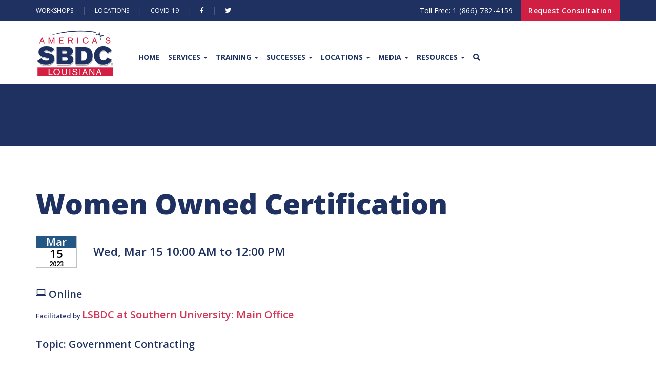

--- FILE ---
content_type: text/html; charset=utf-8
request_url: https://www2.lsbdc.org/workshop.aspx?ekey=7430003&layout=3
body_size: 22226
content:
<!DOCTYPE html>
<html lang="en">

<head>

    <title>Women Owned Certification</title>
    <meta name="keywords" />
    <meta name="description" />

    <!-- Basic Metadata -->

    <meta charset="utf-8">
    <meta http-equiv="X-UA-Compatible" content="IE=edge">
    <meta name="viewport" content="width=device-width, initial-scale=1.0, maximum-scale=1.0, user-scalable=no">
    <meta name="author" content="">

    <!-- LIVE Facebook URL Metadata -->
    <meta property="og:image:width" content="1027">
    <meta property="og:image:height" content="538">
    <meta property="og:description"
        content="Developing small businesses with expert services like consultation, training, do-it-yourself guides and more.">
    <meta property="og:title" content="Louisiana Small Business Development Center">
    <meta property="og:url" content="https://www.louisianasbdc.org/">
    <meta property="og:image" content="https://www.louisianasbdc.org/Documents/og-image.jpg">

    <!-- need jquery at top -->
    <script src="/sysjs/jquery-1.11.1.min.js"></script>

    <!-- Favicon -->

    <link rel="apple-touch-icon" sizes="180x180"
        href="https://www.louisianasbdc.org/Content/themes/Public/favicon/apple-touch-icon.png">
    <link rel="icon" type="image/png" sizes="32x32"
        href="https://www.louisianasbdc.org/Content/themes/Public/favicon/favicon-32x32.png">
    <link rel="icon" type="image/png" sizes="16x16"
        href="https://www.louisianasbdc.org/Content/themes/Public/favicon/favicon-16x16.png">
    <link rel="manifest" href="https://www.louisianasbdc.org/Content/themes/Public/favicon/site.webmanifest">
    <link rel="mask-icon" href="https://www.louisianasbdc.org/Content/themes/Public/favicon/safari-pinned-tab.svg"
        color="#1e3160">
    <link rel="shortcut icon" href="https://www.louisianasbdc.org/Content/themes/Public/favicon/favicon.ico">
    <meta name="msapplication-TileColor" content="#ffffff">
    <meta name="msapplication-config"
        content="https://www.louisianasbdc.org/Content/themes/Public/favicon/browserconfig.xml">
    <meta name="theme-color" content="#ffffff">

    <!-- Theme CSS -->

    <link href="https://www.louisianasbdc.org/Content/themes/Public/css/custom.css" rel="stylesheet" />
    <link href="https://www.louisianasbdc.org/Content/themes/Public/css/responsive.css" rel="stylesheet" />
    <link href="https://www.louisianasbdc.org/Content/themes/Public/css/color.css" rel="stylesheet" />
    <link href="https://www.louisianasbdc.org/Content/themes/Public/css/all.css" rel="stylesheet" />
    <link href="https://www.louisianasbdc.org/Content/themes/Public/css/owl.carousel.min.css" rel="stylesheet" />
    <link href="https://www.louisianasbdc.org/Content/themes/Public/css/bootstrap.min.css" rel="stylesheet" />
    <link href="https://www.louisianasbdc.org/Content/themes/Public/css/prettyPhoto.css" rel="stylesheet" />
    <link href="https://www.louisianasbdc.org/Content/themes/Public/css/slick.css" rel="stylesheet" />
    <link href="https://www.louisianasbdc.org/Content/themes/Public/webfonts/fa-brands-400.ttf" rel="stylesheet" />

    <!-- Google Fonts -->
    <link
        href="https://fonts.googleapis.com/css2?family=Lato:wght@400;700&family=Open+Sans:wght@400;600;700;800&display=swap"
        rel="stylesheet">

    <!-- CDN Resource - SimpleBar -->

    <link rel="stylesheet" href="https://cdn.jsdelivr.net/npm/simplebar@5.2.0/dist/simplebar.css" />

    <!-- CDN Resource - Bootstrap-Select -->

    <link rel="stylesheet"
        href="https://cdn.jsdelivr.net/npm/bootstrap-select@1.13.14/dist/css/bootstrap-select.min.css">

    <!-- CSS Reset -->

    <link rel="stylesheet" href="https://www.louisianasbdc.org/Content/themes/Public/final_custom-files/reset.css">

    <!-- Custom CSS -->

    <link rel="stylesheet"
        href="https://www.louisianasbdc.org/Content/themes/Public/final_custom-files/final_custom.css">


    <!--[if IE]><script src="http://html5shiv.googlecode.com/svn/trunk/html5.js"></script><![endif]-->




    <link type="text/css" href="syscss/CDEXStyles.css?v=251217_0502" rel="Stylesheet" />
    <script type="text/javascript">
    var _centerdynamics_eventid = 7430003;
    var _centerdynamics_custid=0;
    var _centerdynamics_custid=0;
    </script>
    <svg xmlns="http://www.w3.org/2000/svg" style="position: absolute; width: 0; height: 0; overflow: hidden;" version="1.1">
      <defs>
        <symbol id="icon-laptop" viewBox="0 0 24 24">
          <title>laptop</title>
          <path d="M0 0h24v24H0z" fill="none"></path>
          <path d="M22 18V3H2v15H0v2h24v-2h-2zm-8 0h-4v-1h4v1zm6-3H4V5h16v10z"></path>
        </symbol>
        <symbol id="icon-location" viewBox="0 0 48 48">
          <title>location</title>
          <path d="M24 0c-9.8 0-17.7 7.8-17.7 17.4 0 15.5 17.7 30.6 17.7 30.6s17.7-15.4 17.7-30.6c0-9.6-7.9-17.4-17.7-17.4z"></path>
        </symbol>
        <symbol id="icon-clock" viewBox="0 0 32 32">
          <title>clock</title>
          <path d="M20.586 23.414l-6.586-6.586v-8.828h4v7.172l5.414 5.414zM16 0c-8.837 0-16 7.163-16 16s7.163 16 16 16 16-7.163 16-16-7.163-16-16-16zM16 28c-6.627 0-12-5.373-12-12s5.373-12 12-12c6.627 0 12 5.373 12 12s-5.373 12-12 12z"></path>
        </symbol>
        <symbol id="icon-calendar" viewBox="0 0 24 24">
          <title>calendar</title>
          <path d="M17 12h-5v5h5v-5zM16 1v2H8V1H6v2H5c-1.11 0-1.99.9-1.99 2L3 19c0 1.1.89 2 2 2h14c1.1 0 2-.9 2-2V5c0-1.1-.9-2-2-2h-1V1h-2zm3 18H5V8h14v11z"></path>
          <path d="M0 0h24v24H0z" fill="none"></path>
        </symbol>
      </defs>
    </svg>

</head>
<!-- Google tag (gtag.js) -->
<script async src="https://www.googletagmanager.com/gtag/js?id=G-432G2J85EZ"></script>
<script>
    window.dataLayer = window.dataLayer || [];
  function gtag(){dataLayer.push(arguments);}
  gtag('js', new Date());

  gtag('config', 'G-432G2J85EZ');
</script>
<style>
    section header {
        float: none;
    }
</style>

<body>
    <!-- FACEBOOK PAGE PLUGIN -->
    <div id="fb-root"></div>
    <script async defer crossorigin="anonymous" src="https://connect.facebook.net/en_US/sdk.js#xfbml=1&version=v7.0"
        nonce="kkYIaa4F"></script>

    <!-- MAIN CONTENT -->
    <div class="wrapper">

        <!-- HEADER SECTION -->
        <header class="header">
            <!-- TOP BAR LINKS -->
            <div class="topbar">
                <div class="container">
                    <div class="row">
                        <div class="col-md-6 col-sm-6">
                            <ul class="left-links">
                                <li> <a href="https://www2.lsbdc.org/events.aspx">Workshops</a> </li>
                                <li> <a href="https://www.louisianasbdc.org/Locations">Locations</a> </li>
                                <li> <a href="https://www.louisianasbdc.org/resources/covid-19">Covid-19</a> </li>
                                <li> <a href="https://www.facebook.com/lsbdc" target="_blank"><i
                                            class="fab fa-facebook-f"></i></a> </li>
                                <li> <a href="https://twitter.com/lsbdc" target="_blank"><i
                                            class="fab fa-twitter"></i></a> </li>

                            </ul>
                        </div>
                        <div class="col-md-6 col-sm-6">
                            <ul class="right-links">
                                <li>
                                    <a href="tel:1 (866) 782-4159">Toll Free: <strong style="letter-spacing: 0.5px;">1
                                            (866) 782-4159</strong></a>
                                </li>

                                <li>
                                    <a href="https://www.louisianasbdc.org/Locations">Request Consultation</a>

                                </li>
                            </ul>
                        </div>
                    </div>
                </div>
            </div>
            <div class="logo-nav-row">
                <div class="container">
                    <div class="row">
                        <div class="col-md-12">
                            <nav class="navbar">
                                <div class="navbar-header">
                                    <button type="button" class="navbar-toggle collapsed" data-toggle="collapse"
                                        data-target="#bs-example-navbar-collapse-1" aria-expanded="false">
                                        <span class="sr-only">Toggle navigation</span> <span class="icon-bar"></span>
                                        <span class="icon-bar"></span> <span class="icon-bar"></span>
                                    </button>

                                    <a class="navbar-brand" href="https://www.louisianasbdc.org/"
                                        data-message-template-name='Layout_NavSection_Logo'>
                                        <img src="https://www.louisianasbdc.org/Documents/logo_lsbdc.png" alt="LSBDC Logo">
                                    </a>
                                </div>
                                <div class="collapse navbar-collapse" id="bs-example-navbar-collapse-1">
                                    {# nav bar is imported from js#}
                                </div>
                            </nav>
                        </div>
                    </div>
                </div>
            </div>
        </header>

        <!-- MAIN CONTENT -->
        <section class="subheader breadcrumb-section">
            <div class="container">
                <h2></h2>
            </div>
        </section>
        <div class="main-content">
            <section class="section dynamic dynamic-content">
                <div class="container">
                    
                        
                        
                    
                        <div>
                            <div id="ContentPlaceHolder1_divEvent"><div>
                      <h1>Women Owned Certification</h1>
                      <div class="cdtopmargin">
                        <div class="cdgridrow">
                          <div class="cdgridcol cdgridcolmiddle" data-field="date">
                            <div class="cdeventdate" aria-label="Wednesday, March 15, 2023">
                              <div class="cddatemonth">Mar</div>
                              <div class="cddateday">15</div>
                              <div class="cddateyear">2023</div>
                            </div>
                          </div>
                          <div class="cdgridcol cdgridcolmiddle" style="padding-left: 1rem; font-size: 1.4rem;">
                            <div data-field="time">Wed, Mar 15 10:00 AM to 12:00 PM</div>
                          </div>
                        </div>
                      </div>
                      <div class="cdtopmargin">
                        <svg xmlns:xlink="http://www.w3.org/1999/xlink" class="cdsvgicon icon-laptop">
                          <use xlink:href="#icon-laptop"></use>
                        </svg>
                                                         Online
                                                     <div class="cdloconlineprimetitle">Facilitated by <a href="center.aspx?center=18007">LSBDC at Southern University: Main Office</a></div></div>
                      <div data-field="topic">Topic: Government Contracting</div>
                      <div class="cdworkshopHTMLinfo"></div>
                      <p class="cdworkshoptextinfo">Women-owned small businesses can begin taking steps to participate in the federal contracting program. At the end of this session, you will have a thorough understanding of the requirements for certification. For more information on Women-Owned Small Business Certification, visit www.sba.gov/wosb.</p>
                      <p class="cdworkshoptextinfo" data-field="speakers">Speaker(s): </p>
                      <p class="cdworkshoptextinfo" data-field="cosponsors">Co-Sponsor(s):  SBA</p>
                      <p class="cdworkshoptextinfo"></p>
                      <div></div>
                      <br />
                      <p data-field="fee">Fee: No Cost</p>
                    </div></div>
                            <div id="ContentPlaceHolder1_divcontact"></div>
                    
                            <section class="cdsection">
                                <a name="location"></a>
                                <div id="ContentPlaceHolder1_divAddress"></div>
                                <div id="ContentPlaceHolder1_divMap"></div>
                    
                            </section>
                        </div>
                    
                    
                        
                    

                </div>
            </section>
        </div>

        <!-- FOOTER SECTION -->
        <footer id="site-footer" class="main-footer">
            <div class="container">
                <div class="row">
                    <div class="col-md-12 col-sm-12 text-center footer-logo">
                        <!-- FOOTER LOGO -->
                        <a
                            href="/"><img src="https://www.louisianasbdc.org/Documents/logo_lsbdc-lg.png" alt="LSBDC Logo" /></a>

                        <!-- FOOTER TEXT -->
                        <p>
                            The Louisiana Small Business Development Center network, hosted by
                            Louisiana Delta Community College, is a member of the National
                            Association of Small Business Development Centers and funded in part
                            through a cooperative agreement with the U.S. Small Business
                            Administration, Louisiana Economic Development and participating
                            universities and community colleges. All SBA programs are extended to
                            the public on a nondiscriminatory basis. All opinions, conclusions or
                            recommendations expressed are those of the author(s) and do not
                            necessarily reflect the views of the SBA. Reasonable accommodations
                            for persons with disabilities and/or limited English proficiency will be
                            made if requested at least two weeks in advance.
                        </p>
                    </div>

                    <!-- AFFILICATIONS/MEMBERSHIPS -->
                    <div class="col-md-12 col-sm-12 col-xs-12 text-center affiliates-logo">
                        <a href="https://www.sba.gov/"
                            target="_blank"><img src="https://www.louisianasbdc.org/Documents/logo_sba.png" alt="SBA Logo"></a>
                        <a href="https://www.opportunitylouisiana.com/" target="_blank"><img src="https://www.louisianasbdc.org/Documents/logo_led.png"
                                alt="LED Logo"></a>
                        <a href="https://www.ladelta.edu/" target="_blank"><img
                                src="https://www.louisianasbdc.org/Documents/logo_delta-community-college.png" alt="Delta Community College Logo"></a>
                    </div>
                </div>
            </div>
        </footer>

        <!-- BOTTOM FOOTER -->
        <footer class="footer copyright-section">
            <div class="container">
                <div class="row">
                    <div class="col-lg-7 col-md-6 col-sm-6 col-xs-12 copyright-container">
                        <p class="copyright-text">
                            Copyright © 2020 Louisiana SBDC. All Rights Reserved.
                        </p>
                    </div>
                    <div class="col-lg-5 col-md-6 col-sm-5 col-xs-12">
                        <ul class="footer-social">
                            <li><a href="https://www.facebook.com/lsbdc" class="" target="_blank"><i
                                        class="fab fa-facebook-f"></i></a></li>
                            <li><a href="https://twitter.com/lsbdc" class=""
                                    target="_blank"><i class="fab fa-twitter"></i></a>
                            </li>
                            <li><a href="https://www.instagram.com/LouisianaSBDC/" class="" target="_blank"><i
                                        class="fab fa-instagram"></i></a></li>
                            <li><a href="https://www.linkedin.com/company/louisiana-small-business-development-center"
                                    class="" target="_blank"><i class="fab fa-linkedin-in"></i></a></li>
                            <li><a href="https://www.youtube.com/user/LSBDC" class="" target="_blank"><i
                                        class="fab fa-youtube"></i></a></li>
                        </ul>
                    </div>
                </div>
            </div>
        </footer>

        <!-- BOTTOM FOOTER LINKS -->
        <footer class="footer links-section">
            <div class="container">
                <div class="row">
                    <div class="col-lg-12 col-md-12 col-sm-12 col-xs-12 copyright-container text-center">
                        <ul>
                            <li><a href="https://www.louisianasbdc.org/policies/website-accessibility-policy">Website
                                    Accesibility Policy</a></li>
                            <li><a href="https://www.louisianasbdc.org/policies/privacy-policy">Privacy Policy</a></li>
                            <li><a href="https://docs.google.com/forms/d/e/1FAIpQLScZmuC7zHQ6mzKxf7k-4Op5sUj0B6nuvXyMdTtWQASKRw0cjA/viewform"
                                    target="_blank">Staff Research Request</a></li>
                            <li><a href="https://www2.lsbdc.org/dashboard.aspx" target="_blank">Client Dashboard</a>
                            </li>
                            <li><a href="https://www2.lsbdc.org/IC3/CIC/staffsignin?ReturnUrl=/centeric/"
                                    target="_blank">Center
                                    IC</a></li>
                            <li><a href="https://www.louisianasbdc.org/Admin/ContentPage" target="_blank">Admin</a></li>
                        </ul>
                    </div>
                </div>
            </div>
        </footer>

    </div>


    <!-- Main Scripts -->

    <!--<script src="https://www.louisianasbdc.org/Content/themes/Public/final_custom-files/final_main.js"></script>-->
    <!--<script src="https://www.louisianasbdc.org/Content/themes/Public/js/jquery.min.js"></script>-->
    <script src="https://www.louisianasbdc.org/Content/themes/Public/js/bootstrap.min.js"></script>
    <!--<script src="https://www.louisianasbdc.org/Content/themes/Public/js/owl.carousel.min.js"></script>
    <script src="https://www.louisianasbdc.org/Content/themes/Public/js/jquery.prettyPhoto.js"></script>-->
    <script src="https://www.louisianasbdc.org/Content/themes/Public/js/slick.min.js"></script>
    <script src="https://www.louisianasbdc.org/Content/themes/Public/js/custom.js"></script>

    <!-- CDN Resource - SimpleBar -->

    <script src="https://cdn.jsdelivr.net/npm/simplebar@5.2.0/dist/simplebar.min.js"></script>

    <!-- CDN Resource - Bootstrap Select -->

    <script src="https://cdn.jsdelivr.net/npm/bootstrap-select@1.13.14/dist/js/bootstrap-select.min.js"></script>

    <!-- Store Cookie Script -->
    <script>
        $(document).on('click', '.refuse-btn', () => {
            localStorage.setItem("refused", "true");
        });

        //crawl lsbdc - very heavy handed! changed to fetch and DOMParser below
        /* $.get('https://www.louisianasbdc.org', function (res) {
            ' var tempDiv = document.createElement('div');
            ' tempDiv.innerHTML = res;
			' console.log(res);
            ' $('#bs-example-navbar-collapse-1').html($(tempDiv).find("#bs-example-navbar-collapse-1")[0].innerHTML);
            ' SetOriginToAllLinks();
        }) */
		
	fetch('https://www.louisianasbdc.org')
		.then(response => response.text())
		.then(res => {
			const parser = new DOMParser();
			const doc = parser.parseFromString(res, 'text/html');
			const requiredContent = doc.querySelector('#bs-example-navbar-collapse-1').innerHTML;
			document.getElementById('bs-example-navbar-collapse-1').innerHTML = requiredContent;
			SetOriginToAllLinks();
    })
    .catch(error => console.error('Error:', error));

       const SetOriginToAllLinks = () => {
            let allLinks = $('.go-to-link');
			for (let i = 0; i < allLinks.length; i++) {
				let link = $(allLinks[i]).attr("href");
				if (link.startsWith('http')) {
					continue;
				}
                $(allLinks[i]).attr("href", "https://louisianasbdc.org" + link);
            }
        }
    </script>



    <!-- Partial Scripts -->

    <!--<script src="https://www.louisianasbdc.org/Scripts/jquery.validate.unobtrusive.min.js"></script>-->
    <!--<script src="~/Scripts/custom.js"></script>-->

    <!-- Custom Scripts -->

    <!--<script src="https://www.louisianasbdc.org/Scripts/CustomScripts/EventManager.js"></script>
    <script src="https://www.louisianasbdc.org/Scripts/CustomScripts/BaseJsClass.js"></script>
    <script src="https://www.louisianasbdc.org/Scripts/CustomScripts/OverlayManager.js"></script>-->

    <!--<script src="https://www.louisianasbdc.org/Scripts/CustomScripts/BaseModal/BaseModal.js"></script>
    <script src="https://www.louisianasbdc.org/Scripts/CustomScripts/BaseModal/BaseModalForm.js"></script>-->

    <!-- <script src="https://www.louisianasbdc.org/Scripts/CustomScripts/DeferLoad/DeferLoad.js"></script>
    <script src="https://www.louisianasbdc.org/Scripts/CustomScripts/DeferLoad/DeferLoadForm.js"></script>-->

</body>

</html>

--- FILE ---
content_type: text/html; charset=utf-8
request_url: https://www.louisianasbdc.org/
body_size: 15436
content:
<!DOCTYPE html>
<html lang="en">
<head>

    <title>LSBDC | Louisiana Small Business Development Center</title>
    <meta name="keywords" />
    <meta name="description" />

    <!-- Global site tag (gtag.js) - Google Analytics -->

    <script async src="https://www.googletagmanager.com/gtag/js?id=G-2BJWK7RY3K"></script>

    <script>

        window.dataLayer = window.dataLayer || [];

        function gtag() { dataLayer.push(arguments); }

        gtag('js', new Date());

        gtag('config', 'G-2BJWK7RY3K');

    </script>


    <!-- Basic Metadata -->

    <meta charset="utf-8">
    <meta http-equiv="X-UA-Compatible" content="IE=edge">
    <meta name="viewport" content="width=device-width, initial-scale=1.0, maximum-scale=1.0, user-scalable=no">
    <meta name="author" content="">

    <!-- Facebook Metadata -->

    <meta property="og:image:width" content="1027">
    <meta property="og:image:height" content="538">
    <meta property="og:description" content="Developing small businesses with expert services like consultation, training, do-it-yourself guides and more.">
    <meta property="og:title" content="Louisiana Small Business Development Center">
    <meta property="og:url" content="https://www.louisianasbdc.org/">
    <meta property="og:image" content="https://www.louisianasbdc.org/Documents/og-image.jpg">

    <!-- Favicon -->

    <link rel="apple-touch-icon" sizes="180x180" href="/Content/themes/Public/favicon/apple-touch-icon.png">
    <link rel="icon" type="image/png" sizes="32x32" href="/Content/themes/Public/favicon/favicon-32x32.png">
    <link rel="icon" type="image/png" sizes="16x16" href="/Content/themes/Public/favicon/favicon-16x16.png">
    <link rel="manifest" href="/Content/themes/Public/favicon/site.webmanifest">
    <link rel="mask-icon" href="/Content/themes/Public/favicon/safari-pinned-tab.svg" color="#1e3160">
    <link rel="shortcut icon" href="/Content/themes/Public/favicon/favicon.ico">
    <meta name="msapplication-TileColor" content="#ffffff">
    <meta name="msapplication-config" content="/Content/themes/Public/favicon/browserconfig.xml">
    <meta name="theme-color" content="#ffffff">

    <!-- Theme CSS -->

    <link href="/Content/themes/Public/css/custom.css" rel="stylesheet" />
    <link href="/Content/themes/Public/css/responsive.css" rel="stylesheet" />
    <link href="/Content/themes/Public/css/color.css" rel="stylesheet" />
    <link href="/Content/themes/Public/css/all.css" rel="stylesheet" />
    <link href="/Content/themes/Public/css/owl.carousel.min.css" rel="stylesheet" />
    <link href="/Content/themes/Public/css/bootstrap.min.css" rel="stylesheet" />
    <link href="/Content/themes/Public/css/prettyPhoto.css" rel="stylesheet" />
    <link href="/Content/themes/Public/css/slick.css" rel="stylesheet" />

    <!-- Google Fonts -->
    <link href="https://fonts.googleapis.com/css2?family=Lato:wght@400;700&family=Open+Sans:wght@400;600;700;800&display=swap" rel="stylesheet">

    <!-- CDN Resource - SimpleBar -->

    <link rel="stylesheet" href="https://cdn.jsdelivr.net/npm/simplebar@5.2.0/dist/simplebar.css" />

    <!-- CDN Resource - Bootstrap-Select -->

    <link rel="stylesheet"
          href="https://cdn.jsdelivr.net/npm/bootstrap-select@1.13.14/dist/css/bootstrap-select.min.css">

    <!-- CSS Reset -->

    <link rel="stylesheet" href="/Content/themes/Public/final_custom-files/reset.css">

    <!-- Custom CSS -->

    <link rel="stylesheet" href="/Content/themes/Public/final_custom-files/final_custom.css">

    <!--[if IE]><script src="http://html5shiv.googlecode.com/svn/trunk/html5.js"></script><![endif]-->

    
    

</head>

<body>
    <!-- FACEBOOK CHAT PLUGIN -->
    <!-- Load Facebook SDK for JavaScript -->
    <div id="fb-root"></div>
    <script>
        window.fbAsyncInit = function () {
            FB.init({
                xfbml: true,
                version: 'v8.0'
            });
        };

        (function (d, s, id) {
            var js, fjs = d.getElementsByTagName(s)[0];
            if (d.getElementById(id)) return;
            js = d.createElement(s); js.id = id;
            js.src = 'https://connect.facebook.net/en_US/sdk/xfbml.customerchat.js';
            fjs.parentNode.insertBefore(js, fjs);
        }(document, 'script', 'facebook-jssdk'));</script>

    <!-- Your Chat Plugin code -->
    <div class="fb-customerchat"
         attribution=install_email
         page_id="92209501293">
    </div>

    <!-- FACEBOOK PAGE PLUGIN -->
    <div id="fb-root"></div>
    <script async defer crossorigin="anonymous" src="https://connect.facebook.net/en_US/sdk.js#xfbml=1&version=v7.0" nonce="kkYIaa4F"></script>

    <!-- SIGN UP -->
    <!--<section id="pop-up-container" class="section screen-overlay">
        <div class="pop-up-container">
            <div class="sign-up-pop-up">
                <div class="row">-->
                    <!-- CLOSE BUTTON -->
                    <!--<div class="col-lg-12 col-md-12 col-sm-12 text-right">
                        <a id="close-sign-up" class="close-sign-up refuse-btn">
                            <i class="fa fa-times"></i>
                        </a>
                    </div>-->
                    <!-- MAIN CONTENT -->
                    <!--<div class="col-lg-12 col-md-12 col-sm-12">-->
    
                        <!-- CONSTANT CONTACT FORM -->
                        <!--<script> var _ctct_m = "b92ea3acba382f350fcc3457ee50deab"; </script>
                        <script id="signupScript" src="//static.ctctcdn.com/js/signup-form-widget/current/signup-form-widget.min.js" async defer></script>

                    </div>

                </div>
            </div>
        </div>
    </section>-->

    <!-- MAIN CONTENT -->
    <div class="wrapper">

        <!-- HEADER SECTION -->
        <header class="header">

            <!-- ANNOUNCEMENT BAR -->
            

            <!-- TOP BAR LINKS -->
            <div class="topbar">
                <div class="container">
                    <div class="row">
                        <div class="col-md-6 col-sm-6">
                            <ul class="left-links">
                                <li> <a href="https://www2.lsbdc.org/events.aspx?layout=3">Workshops</a> </li>
<li> <a href="/Locations">Locations</a> </li>
<li> <a href="/resources/covid-19">Covid-19</a> </li>
<li> <a href="https://www.facebook.com/lsbdc" target="_blank"><i class="fab fa-facebook-f"></i></a> </li>
<li> <a href="https://twitter.com/lsbdc" target="_blank"><i class="fab fa-twitter"></i></a> </li>

                            </ul>
                        </div>
                        <div class="col-md-6 col-sm-6">
                            <ul class="right-links">
                                <li> 
                                    <a href="tel:1 (866) 782-4159">Toll Free: <strong style="letter-spacing: 0.5px;">1 (866) 782-4159</strong></a> 
                                </li>

                                <li>
                                    <a href="/Locations">Request Consultation</a>

                                </li>
                            </ul>
                        </div>
                    </div>
                </div>
            </div>
            <div class="logo-nav-row">
                <div class="container">
                    <div class="row">
                        <div class="col-md-12">
                            <nav class="navbar">
                                <div class="navbar-header">
                                    <button type="button" class="navbar-toggle collapsed" data-toggle="collapse"
                                            data-target="#bs-example-navbar-collapse-1" aria-expanded="false">
                                        <span class="sr-only">Toggle navigation</span> <span class="icon-bar"></span>
                                        <span class="icon-bar"></span> <span class="icon-bar"></span>
                                    </button>

                                    <a class="navbar-brand" href="/">
    <img src="/Documents/logo_lsbdc.png" alt="LSBDC Logo">
</a>
                                </div>
                                <div class="collapse navbar-collapse" id="bs-example-navbar-collapse-1">
                                    <ul class="nav navbar-nav">
                                        
            <li>
                <a href="https://www.louisianasbdc.org/">Home</a>
            </li>
            <li class="dropdown">
                <a class="dropdown-toggle" data-toggle="dropdown"
                role="button" aria-haspopup="true" aria-expanded="false" href="        #
">Services <span class="caret"></span></a>

                <ul class="dropdown-menu">
                    

                    
                            <li class="">
                                <a class="go-to-link" href="/business-services/consultation">Consultation</a>
                            </li>
                            <li class="">
                                <a class="go-to-link" href="/business-services/training">Training</a>
                            </li>
                            <li class="">
                                <a class="go-to-link" href="/business-services/diy-guides">DIY Guides</a>
                            </li>
                </ul>
            </li>
            <li class="dropdown">
                <a class="dropdown-toggle" data-toggle="dropdown"
                role="button" aria-haspopup="true" aria-expanded="false" href="        #
">Training <span class="caret"></span></a>

                <ul class="dropdown-menu">
                    

                    
                            <li class="">
                                <a class="go-to-link" href="https://www2.lsbdc.org/events.aspx?layout=3">Workshops</a>
                            </li>
                            <li class="">
                                <a class="go-to-link" href="/training/business-certifications">Business Certifications</a>
                            </li>
                </ul>
            </li>
            <li class="dropdown">
                <a class="dropdown-toggle" data-toggle="dropdown"
                role="button" aria-haspopup="true" aria-expanded="false" href="        #
">Successes <span class="caret"></span></a>

                <ul class="dropdown-menu">
                    

                    
                            <li class="">
                                <a class="go-to-link" href="/successes/impact">Impact</a>
                            </li>
                            <li class="">
                                <a class="go-to-link" href="/successes/business-success">Business Success</a>
                            </li>
                </ul>
            </li>
            <li class="dropdown">
                <a class="dropdown-toggle" data-toggle="dropdown"
                role="button" aria-haspopup="true" aria-expanded="false" href="/Location/Index">Locations <span class="caret"></span></a>

                <ul class="dropdown-menu">
                    

                    
                        <li class="">
                            <a class="" href="/Locations">All Locations</a>
                        </li>
                            <li class="">
                                <a class="go-to-link" href="/lsbdc-alexandria">Alexandria</a>
                            </li>
                            <li class="">
                                <a class="go-to-link" href="/lsbdc-louisiana-state-university">Baton Rouge - LSU</a>
                            </li>
                            <li class="">
                                <a class="go-to-link" href="/lsbdc-at-southern-university">Baton Rouge - SUBR</a>
                            </li>
                            <li class="">
                                <a class="go-to-link" href="/lsbdc-southeastern-louisiana-university">Hammond</a>
                            </li>
                            <li class="">
                                <a class="go-to-link" href="/lsbdc-university-of-louisiana-at-lafayette">Lafayette</a>
                            </li>
                            <li class="">
                                <a class="go-to-link" href="/lsbdc-at-mcneese-state-university">Lake Charles</a>
                            </li>
                            <li class="">
                                <a class="go-to-link" href="/lsbdc-at-university-of-louisiana-monroe">Monroe</a>
                            </li>
                            <li class="">
                                <a class="go-to-link" href="/lsbdc-greater-new-orleans-region">New Orleans</a>
                            </li>
                            <li class="">
                                <a class="go-to-link" href="/lsbdc-at-southern-university-shreveport">Shreveport</a>
                            </li>
                            <li class="">
                                <a class="go-to-link" href="/lsbdc-nicholls-state-university">Thibodaux</a>
                            </li>
                </ul>
            </li>
            <li class="dropdown">
                <a class="dropdown-toggle" data-toggle="dropdown"
                role="button" aria-haspopup="true" aria-expanded="false" href="        #
">Media <span class="caret"></span></a>

                <ul class="dropdown-menu">
                    

                    
                            <li class="">
                                <a class="go-to-link" href="/media/media-kit">Media Kit</a>
                            </li>
                            <li class="">
                                <a class="go-to-link" href="/LatestNews/Index">Press Releases</a>
                            </li>
                            <li class="">
                                <a class="go-to-link" href="/media/sbdc-day">SBDC Day</a>
                            </li>
                </ul>
            </li>
            <li class="dropdown">
                <a class="dropdown-toggle" data-toggle="dropdown"
                role="button" aria-haspopup="true" aria-expanded="false" href="        #
">Resources <span class="caret"></span></a>

                <ul class="dropdown-menu">
                    

                    
                            <li class="">
                                <a class="go-to-link" href="/LatestBlog/Index">Blog</a>
                            </li>
                            <li class="">
                                <a class="go-to-link" href="/resources/disaster-preparedness">Disaster Preparedness</a>
                            </li>
                            <li class="">
                                <a class="go-to-link" href="/resources/covid-19">Covid-19</a>
                            </li>
                            <li class="">
                                <a class="go-to-link" href="/resources/cyber-security">Cybersecurity</a>
                            </li>
                            <li class="">
                                <a class="go-to-link" href="/resources/veteran-owned-business">Veteran Owned Business</a>
                            </li>
                            <li class="">
                                <a class="go-to-link" href="/resources/faqs">FAQs</a>
                            </li>
                            <li class="">
                                <a class="go-to-link" href="/resources/our-story">Our Story</a>
                            </li>
                            <li class="">
                                <a class="go-to-link" href="/resources/advisory-board">Advisory Board</a>
                            </li>
                </ul>
            </li>







                                        <li><a href="/Search"><i class="fa fa-search"></i></a></li>
                                    </ul>
                                </div>
                            </nav>
                        </div>
                    </div>
                </div>
            </div>
        </header>

        <!-- MAIN CONTENT -->
        <div class="main-content">

            






        <!-- BANNER SECTION -->
        <div class="main-slider wf100">
            <div id="home-slider" class="owl-carousel owl-theme">

                    <div class="item">
                        <div class="h3-slider-caption banner-caption">
<div class="container text-left">
<strong>
Train for Success
</strong>
<p>
Connections and Resources for Entrepreneurs
</p>
<a href="/business-services/training">View Service</a>
</div>                        </div>
                        <img src="/Documents/RotatingImages/1.jpg" alt="Training Services">
                    </div>
                    <div class="item">
                        <div class="h3-slider-caption banner-caption">
<div class="container text-right">
<strong>
Consult with Experts
</strong>
<p>No-Cost Consultations Enhance Your Business</p>
<a href="/Locations">Get Started Today</a>
</div>                        </div>
                        <img src="/Documents/RotatingImages/2_2.jpg" alt="Consultation Services">
                    </div>
                    <div class="item">
                        <div class="h3-slider-caption banner-caption">
<div class="container text-center">
<strong>Peer-to-Peer Learning</strong>
<p> Learn from other CEOs about Business Growth &nbsp;</p>
<a href="/business-services/training">View Service</a>
</div>                        </div>
                        <img src="/Documents/RotatingImages/4.jpg" alt="Team Building">
                    </div>
            </div>
        </div>


<span></span>






            <!-- GET STARTED SECTION -->
            <section class="section get-started-section">
                <div class="container">
                    <div class="row">
                        <div class="col-lg-12 col-md-12 col-sm-12">
                            <div class="intro-section text-center">
                                <h2 class="intro-title">
                                    Let's Build Your Business

                                </h2>
                            </div>
                        </div>

                        <div class="col-lg-6 col-md-6 col-sm-12 text-left">
<div class="card-block">
<img src="/Documents/get-started-2.jpg" alt="I Want to Start a Business" />
<div class="text-block">
<h3 class="pb-20 fw-700">I Want to Start a Business</h3>
<a href="/build-your-business/i-want-to-start-a-business" class="base-btn">Get Started</a>
</div>
</div>
</div>
<div class="col-lg-6 col-md-6 col-sm-12 text-left">
<div class="card-block">
<img src="/Documents/get-started-1.jpg" alt="I Want to Grow a Business" />
<div class="text-block">
<h3 class="pb-20 fw-700">I Want to Grow a Business</h3>
<a href="/build-your-business/i-want-grow-a-business" class="base-btn">Learn More</a>
</div>
</div>
</div>


                    </div>
                </div>
            </section>

            <!-- OUR RESULTS -->
            <section class="section our-results-section">
                <div class="container">
                    <div class="row">
                        <div class="col-lg-12 col-md-12 col-sm-12 col-xs-12">
                            <div class="intro-section text-center pb-60">
                                <h2 class="intro-title">
                                    Results
                                </h2>
                            </div>
                        </div>

                        <div class="col-lg-12 col-md-12 col-sm-12 col-xs-12">
                            <div class="our-results-container">
                                <div class="results-block">
                                    <h3>$261,805,498</h3>
                                    <p>Capital Infusion</p>
                                </div>

                                <div class="results-block">
                                    <h3>92,000</h3>
                                    <p>Training Attendees</p>
                                </div>

                                <div class="results-block">
                                    <h3>$147,555,040</h3>
                                    <p>Sales Increase</p>
                                </div>
                            </div>
                        </div>

                        <div class="col-lg-12 col-md-12 col-sm-12 col-xs-12">
                            <div class="our-results-container">
                                <div class="results-block">
                                    <h3>55,000</h3>
                                    <p>Clients Served</p>
                                </div>

                                <div class="results-block">
                                    <h3>3,517.5</h3>
                                    <p>Jobs Created</p>
                                </div>

                                <div class="results-block">
                                    <h3>630</h3>
                                    <p>Business Starts</p>
                                </div>
                            </div>
                        </div>

                        <div class="col-lg-12 col-md-12 col-sm-12 col-xs-12 mt-30 text-center">
                            <a href="/successes/impact" class="base-btn primary-bg secondary-bg-hover">View Full Impact</a>
                        </div>
                        
                    </div>
                </div>
            </section>


            <!-- EVENTS SECTION -->
            <section class="section recent-events events-section" style="margin-bottom: 120px;">
                <div class="container">
                    <div class="row">
                        <div class="col-lg-12 col-md-12 col-sm-12">
                            <div class="intro-section text-center">
                                <h2 class="intro-title">
                                    Let’s Grow Your Business
                                </h2>
                            </div>
                        </div>

                        <!-- FACEBOOK PAGE -->
                        <div class="col-lg-4 col-md-5 col-sm-6 col-xs-12">
                            <div class="social-plugin-container">
                                <div class="fb-page" data-href="https://www.facebook.com/lsbdc" data-tabs="timeline" data-width="345" data-height="530" data-small-header="false" data-adapt-container-width="true" data-hide-cover="false" data-show-facepile="true"><blockquote cite="https://www.facebook.com/lsbdc" class="fb-xfbml-parse-ignore"><a href="https://www.facebook.com/lsbdc">Louisiana Small Business Development Center (LSBDC)</a></blockquote></div>

                            </div>
                        </div>

                        <!-- EVENTS LIST -->
                        <div class="col-lg-8 col-md-7 col-sm-6 col-xs-12">
                            <ul class="nav nav-tabs" role="tablist"></ul>
                            <div class="tab-content" data-simplebar>
                                <div role="tabpanel" class="tab-pane active events" id="Events">
                                            <ul class="event-list">
                                                <li>
                                                    <strong class="edate">  </strong>
                                                    <strong class="edate"></strong>
                                                </li>
                                                <li class="el-title">
                                                    <h6><a href="https://www2.lsbdc.orgworkshop.aspx?ekey=10450033">PAVE - Pathway to Assist Veteran Entrepreneurs Boot Camp</a></h6>
                                                    <p><a href=""><i class="fa fa-location-arrow"></i>  </a></p>
                                                    <p><i class="fa fa-info-circle"></i> Start-up Assistance</p>
                                                </li>
                                                <li> <a href="https://www2.lsbdc.org/reg.aspx?mode=event&amp;event=10450033" class="joinnow">Register</a> </li>
                                            </ul>
                                            <ul class="event-list">
                                                <li>
                                                    <strong class="edate">Oct 24 2025</strong>
                                                    <strong class="edate">Fri, Oct 24 10:00 AM to 12:00 PM</strong>
                                                </li>
                                                <li class="el-title">
                                                    <h6><a href="https://www2.lsbdc.orgworkshop.aspx?ekey=7450202">CEO Capital Lab: Cash Flow, Financial Statements &amp; Projections</a></h6>
                                                    <p><a href="https://www2.lsbdc.org/center.aspx?center=18007&amp;subloc=0"><i class="fa fa-location-arrow"></i> LSBDC at Southern University: Main Office </a></p>
                                                    <p><i class="fa fa-info-circle"></i> Cash Flow Management</p>
                                                </li>
                                                <li> <a href="https://www2.lsbdc.org/reg.aspx?mode=event&amp;event=7450202" class="joinnow">Register</a> </li>
                                            </ul>
                                            <ul class="event-list">
                                                <li>
                                                    <strong class="edate">Oct 27 2025</strong>
                                                    <strong class="edate">Mon, Oct 27 9:00 AM to 5:00 PM</strong>
                                                </li>
                                                <li class="el-title">
                                                    <h6><a href="https://www2.lsbdc.orgworkshop.aspx?ekey=7450185">20th Annual Business Development and Procurement Conference</a></h6>
                                                    <p><a href="https://www2.lsbdc.org/center.aspx?center=18007&amp;subloc=0"><i class="fa fa-location-arrow"></i> LSBDC at Southern University: Main Office </a></p>
                                                    <p><i class="fa fa-info-circle"></i> </p>
                                                </li>
                                                <li> <a href="" class="joinnow">Register</a> </li>
                                            </ul>
                                            <ul class="event-list">
                                                <li>
                                                    <strong class="edate">Oct 28 2025</strong>
                                                    <strong class="edate">Tue, Oct 28 10:00 AM to 12:00 PM</strong>
                                                </li>
                                                <li class="el-title">
                                                    <h6><a href="https://www2.lsbdc.orgworkshop.aspx?ekey=10450047">Show Me the Money</a></h6>
                                                    <p><a href=""><i class="fa fa-location-arrow"></i>  </a></p>
                                                    <p><i class="fa fa-info-circle"></i> Financing and Capital</p>
                                                </li>
                                                <li> <a href="https://www2.lsbdc.org/reg.aspx?mode=event&amp;event=10450047" class="joinnow">Register</a> </li>
                                            </ul>
                                            <ul class="event-list">
                                                <li>
                                                    <strong class="edate">Oct 28 2025</strong>
                                                    <strong class="edate">Tue, Oct 28 12:00 PM to 2:00 PM</strong>
                                                </li>
                                                <li class="el-title">
                                                    <h6><a href="https://www2.lsbdc.orgworkshop.aspx?ekey=1450085">Business Planning for Entrepreneurs (Live Online)</a></h6>
                                                    <p><a href=""><i class="fa fa-location-arrow"></i>  </a></p>
                                                    <p><i class="fa fa-info-circle"></i> Business Plan</p>
                                                </li>
                                                <li> <a href="https://www2.lsbdc.org/reg.aspx?mode=event&amp;event=1450085" class="joinnow">Register</a> </li>
                                            </ul>
                                            <ul class="event-list">
                                                <li>
                                                    <strong class="edate">Oct 28 2025</strong>
                                                    <strong class="edate">Tue, Oct 28 3:00 PM to 4:00 PM</strong>
                                                </li>
                                                <li class="el-title">
                                                    <h6><a href="https://www2.lsbdc.orgworkshop.aspx?ekey=2450105">Digital Marketing 101 – Online Visibility &amp; Engagement</a></h6>
                                                    <p><a href=""><i class="fa fa-location-arrow"></i>  </a></p>
                                                    <p><i class="fa fa-info-circle"></i> Marketing and Sales</p>
                                                </li>
                                                <li> <a href="https://www2.lsbdc.org/reg.aspx?mode=event&amp;event=2450105" class="joinnow">Register</a> </li>
                                            </ul>
                                            <ul class="event-list">
                                                <li>
                                                    <strong class="edate">Oct 29 2025</strong>
                                                    <strong class="edate">Wed, Oct 29 8:00 AM to 11:00 PM</strong>
                                                </li>
                                                <li class="el-title">
                                                    <h6><a href="https://www2.lsbdc.orgworkshop.aspx?ekey=8450090">PAVE - Building Financial Strength &amp; Market Presence</a></h6>
                                                    <p><a href=""><i class="fa fa-location-arrow"></i>  </a></p>
                                                    <p><i class="fa fa-info-circle"></i> Managing a Business</p>
                                                </li>
                                                <li> <a href="https://www2.lsbdc.org/reg.aspx?mode=event&amp;event=8450090" class="joinnow">Register</a> </li>
                                            </ul>
                                            <ul class="event-list">
                                                <li>
                                                    <strong class="edate">Oct 29 2025</strong>
                                                    <strong class="edate">Wed, Oct 29 9:00 AM to 11:00 AM</strong>
                                                </li>
                                                <li class="el-title">
                                                    <h6><a href="https://www2.lsbdc.orgworkshop.aspx?ekey=8450084">Creating a Winning Business Plan to Secure Capital</a></h6>
                                                    <p><a href="https://www2.lsbdc.org/center.aspx?center=18008&amp;subloc=4"><i class="fa fa-location-arrow"></i> St. Landry Parish Economic Development </a></p>
                                                    <p><i class="fa fa-info-circle"></i> Business Plan</p>
                                                </li>
                                                <li> <a href="https://www2.lsbdc.org/reg.aspx?mode=event&amp;event=8450084" class="joinnow">Register</a> </li>
                                            </ul>
                                            <ul class="event-list">
                                                <li>
                                                    <strong class="edate">Oct 29 2025</strong>
                                                    <strong class="edate">Wed, Oct 29 2:00 PM to 3:30 PM</strong>
                                                </li>
                                                <li class="el-title">
                                                    <h6><a href="https://www2.lsbdc.orgworkshop.aspx?ekey=2450102">Speak Their Language: Understanding Your Ideal Customers in Order to Create Effective Content</a></h6>
                                                    <p><a href=""><i class="fa fa-location-arrow"></i>  </a></p>
                                                    <p><i class="fa fa-info-circle"></i> Marketing and Sales</p>
                                                </li>
                                                <li> <a href="https://www2.lsbdc.org/reg.aspx?mode=event&amp;event=2450102" class="joinnow">Register</a> </li>
                                            </ul>
                                            <ul class="event-list">
                                                <li>
                                                    <strong class="edate">Oct 30 2025</strong>
                                                    <strong class="edate">Thu, Oct 30 11:00 AM to 12:30 PM</strong>
                                                </li>
                                                <li class="el-title">
                                                    <h6><a href="https://www2.lsbdc.orgworkshop.aspx?ekey=5450027">Disadvantage Business Enterprise (DBE) Webinar &amp; Hands on Training</a></h6>
                                                    <p><a href=""><i class="fa fa-location-arrow"></i>  </a></p>
                                                    <p><i class="fa fa-info-circle"></i> Government Contracting</p>
                                                </li>
                                                <li> <a href="https://www2.lsbdc.org/reg.aspx?mode=event&amp;event=5450027" class="joinnow">Register</a> </li>
                                            </ul>
                                            <ul class="event-list">
                                                <li>
                                                    <strong class="edate">Oct 30 2025</strong>
                                                    <strong class="edate">Thu, Oct 30 11:30 AM to 1:00 PM</strong>
                                                </li>
                                                <li class="el-title">
                                                    <h6><a href="https://www2.lsbdc.orgworkshop.aspx?ekey=21450005">Market Research: Understand Your Customers, Strengthen Your Business</a></h6>
                                                    <p><a href=""><i class="fa fa-location-arrow"></i>  </a></p>
                                                    <p><i class="fa fa-info-circle"></i> Start-up Assistance</p>
                                                </li>
                                                <li> <a href="https://www2.lsbdc.org/reg.aspx?mode=event&amp;event=21450005" class="joinnow">Register</a> </li>
                                            </ul>
                                            <ul class="event-list">
                                                <li>
                                                    <strong class="edate">Oct 31 2025</strong>
                                                    <strong class="edate">Fri, Oct 31 8:30 AM to 11:30 AM</strong>
                                                </li>
                                                <li class="el-title">
                                                    <h6><a href="https://www2.lsbdc.orgworkshop.aspx?ekey=2450108">LSU Cybersecurity Seminar: AI, Automation, and IoT</a></h6>
                                                    <p><a href="https://www2.lsbdc.org/center.aspx?center=18002&amp;subloc=31"><i class="fa fa-location-arrow"></i> LSBDC at LSUBR:Main Office LSU Innovation Park </a></p>
                                                    <p><i class="fa fa-info-circle"></i> Managing a Business</p>
                                                </li>
                                                <li> <a href="https://www2.lsbdc.org/reg.aspx?mode=event&amp;event=2450108" class="joinnow">Register</a> </li>
                                            </ul>
                                            <ul class="event-list">
                                                <li>
                                                    <strong class="edate">Oct 31 2025</strong>
                                                    <strong class="edate">Fri, Oct 31 10:00 AM to 12:00 PM</strong>
                                                </li>
                                                <li class="el-title">
                                                    <h6><a href="https://www2.lsbdc.orgworkshop.aspx?ekey=7450203">CEO CAPITAL LAB: Financing, Expansion and Valuation</a></h6>
                                                    <p><a href=""><i class="fa fa-location-arrow"></i>  </a></p>
                                                    <p><i class="fa fa-info-circle"></i> Financing and Capital</p>
                                                </li>
                                                <li> <a href="https://www2.lsbdc.org/reg.aspx?mode=event&amp;event=7450203" class="joinnow">Register</a> </li>
                                            </ul>
                                            <ul class="event-list">
                                                <li>
                                                    <strong class="edate">Nov 4 2025</strong>
                                                    <strong class="edate">Tue, Nov 4 9:00 AM to 10:00 AM</strong>
                                                </li>
                                                <li class="el-title">
                                                    <h6><a href="https://www2.lsbdc.orgworkshop.aspx?ekey=2450106">Website &amp; SEO – Your Online Storefront</a></h6>
                                                    <p><a href=""><i class="fa fa-location-arrow"></i>  </a></p>
                                                    <p><i class="fa fa-info-circle"></i> Marketing and Sales</p>
                                                </li>
                                                <li> <a href="https://www2.lsbdc.org/reg.aspx?mode=event&amp;event=2450106" class="joinnow">Register</a> </li>
                                            </ul>
                                            <ul class="event-list">
                                                <li>
                                                    <strong class="edate">Nov 4 2025</strong>
                                                    <strong class="edate">Tue, Nov 4 1:00 PM to 2:00 PM</strong>
                                                </li>
                                                <li class="el-title">
                                                    <h6><a href="https://www2.lsbdc.orgworkshop.aspx?ekey=2450114">The AI SEO Playbook: Understanding the New AI Search Landscape</a></h6>
                                                    <p><a href=""><i class="fa fa-location-arrow"></i>  </a></p>
                                                    <p><i class="fa fa-info-circle"></i> Technological Innovation</p>
                                                </li>
                                                <li> <a href="https://www2.lsbdc.org/reg.aspx?mode=event&amp;event=2450114" class="joinnow">Register</a> </li>
                                            </ul>
                                            <ul class="event-list">
                                                <li>
                                                    <strong class="edate">Nov 5 2025</strong>
                                                    <strong class="edate">Wed, Nov 5 9:00 AM to 11:00 AM</strong>
                                                </li>
                                                <li class="el-title">
                                                    <h6><a href="https://www2.lsbdc.orgworkshop.aspx?ekey=6450060">Doing Business With The Federal Government - Virtual</a></h6>
                                                    <p><a href=""><i class="fa fa-location-arrow"></i>  </a></p>
                                                    <p><i class="fa fa-info-circle"></i> Government Contracting</p>
                                                </li>
                                                <li> <a href="https://www2.lsbdc.org/reg.aspx?mode=event&amp;event=6450060" class="joinnow">Register</a> </li>
                                            </ul>
                                            <ul class="event-list">
                                                <li>
                                                    <strong class="edate">Nov 6 2025</strong>
                                                    <strong class="edate">Thu, Nov 6 11:00 AM to 12:00 PM</strong>
                                                </li>
                                                <li class="el-title">
                                                    <h6><a href="https://www2.lsbdc.orgworkshop.aspx?ekey=2450113">Becoming Bankable With AI</a></h6>
                                                    <p><a href=""><i class="fa fa-location-arrow"></i>  </a></p>
                                                    <p><i class="fa fa-info-circle"></i> Financing and Capital</p>
                                                </li>
                                                <li> <a href="https://www2.lsbdc.org/reg.aspx?mode=event&amp;event=2450113" class="joinnow">Register</a> </li>
                                            </ul>
                                            <ul class="event-list">
                                                <li>
                                                    <strong class="edate">Nov 6 2025</strong>
                                                    <strong class="edate">Thu, Nov 6 12:00 PM to 1:00 PM</strong>
                                                </li>
                                                <li class="el-title">
                                                    <h6><a href="https://www2.lsbdc.orgworkshop.aspx?ekey=2450125">Introduction to Google Analytics</a></h6>
                                                    <p><a href=""><i class="fa fa-location-arrow"></i>  </a></p>
                                                    <p><i class="fa fa-info-circle"></i> Technological Innovation</p>
                                                </li>
                                                <li> <a href="https://www2.lsbdc.org/reg.aspx?mode=event&amp;event=2450125" class="joinnow">Register</a> </li>
                                            </ul>
                                            <ul class="event-list">
                                                <li>
                                                    <strong class="edate">Nov 6 2025</strong>
                                                    <strong class="edate">Thu, Nov 6 2:00 PM to 4:00 PM</strong>
                                                </li>
                                                <li class="el-title">
                                                    <h6><a href="https://www2.lsbdc.orgworkshop.aspx?ekey=1450100">Starting &amp; Financing a Small Business (Live Online)</a></h6>
                                                    <p><a href=""><i class="fa fa-location-arrow"></i>  </a></p>
                                                    <p><i class="fa fa-info-circle"></i> Start-up Assistance</p>
                                                </li>
                                                <li> <a href="https://www2.lsbdc.org/reg.aspx?mode=event&amp;event=1450100" class="joinnow">Register</a> </li>
                                            </ul>
                                            <ul class="event-list">
                                                <li>
                                                    <strong class="edate">Nov 6 2025</strong>
                                                    <strong class="edate">Thu, Nov 6 3:00 PM to 4:00 PM</strong>
                                                </li>
                                                <li class="el-title">
                                                    <h6><a href="https://www2.lsbdc.orgworkshop.aspx?ekey=2450118">Marketing with AI: The AI-Powered Video Marketing Kickstarter</a></h6>
                                                    <p><a href=""><i class="fa fa-location-arrow"></i>  </a></p>
                                                    <p><i class="fa fa-info-circle"></i> Marketing and Sales</p>
                                                </li>
                                                <li> <a href="https://www2.lsbdc.org/reg.aspx?mode=event&amp;event=2450118" class="joinnow">Register</a> </li>
                                            </ul>
                                            <ul class="event-list">
                                                <li>
                                                    <strong class="edate">Nov 7 2025</strong>
                                                    <strong class="edate">Fri, Nov 7 10:00 AM to 12:00 PM</strong>
                                                </li>
                                                <li class="el-title">
                                                    <h6><a href="https://www2.lsbdc.orgworkshop.aspx?ekey=7450204">CEO Capital Lab: Preparing for Investment &amp; Lender Engagement</a></h6>
                                                    <p><a href=""><i class="fa fa-location-arrow"></i>  </a></p>
                                                    <p><i class="fa fa-info-circle"></i> Financing and Capital</p>
                                                </li>
                                                <li> <a href="https://www2.lsbdc.org/reg.aspx?mode=event&amp;event=7450204" class="joinnow">Register</a> </li>
                                            </ul>
                                            <ul class="event-list">
                                                <li>
                                                    <strong class="edate">Nov 7 2025</strong>
                                                    <strong class="edate">Fri, Nov 7 10:30 AM to 11:30 AM</strong>
                                                </li>
                                                <li class="el-title">
                                                    <h6><a href="https://www2.lsbdc.orgworkshop.aspx?ekey=1450102">Small Business Insurance 101: What Every Owner Needs to Know (Live Online)</a></h6>
                                                    <p><a href=""><i class="fa fa-location-arrow"></i>  </a></p>
                                                    <p><i class="fa fa-info-circle"></i> Managing a Business</p>
                                                </li>
                                                <li> <a href="https://www2.lsbdc.org/reg.aspx?mode=event&amp;event=1450102" class="joinnow">Register</a> </li>
                                            </ul>
                                            <ul class="event-list">
                                                <li>
                                                    <strong class="edate">Nov 10 2025</strong>
                                                    <strong class="edate">Mon, Nov 10 2:00 PM to 4:00 PM</strong>
                                                </li>
                                                <li class="el-title">
                                                    <h6><a href="https://www2.lsbdc.orgworkshop.aspx?ekey=11450010">New Tax Regulations for 2025</a></h6>
                                                    <p><a href=""><i class="fa fa-location-arrow"></i>  </a></p>
                                                    <p><i class="fa fa-info-circle"></i> Tax Planning</p>
                                                </li>
                                                <li> <a href="https://www2.lsbdc.org/reg.aspx?mode=event&amp;event=11450010" class="joinnow">Register</a> </li>
                                            </ul>
                                            <ul class="event-list">
                                                <li>
                                                    <strong class="edate">Nov 11 2025</strong>
                                                    <strong class="edate">Tue, Nov 11 1:00 PM to 2:00 PM</strong>
                                                </li>
                                                <li class="el-title">
                                                    <h6><a href="https://www2.lsbdc.orgworkshop.aspx?ekey=2450115">The AI SEO Playbook: The AI-Friendly Content Strategy</a></h6>
                                                    <p><a href=""><i class="fa fa-location-arrow"></i>  </a></p>
                                                    <p><i class="fa fa-info-circle"></i> Technological Innovation</p>
                                                </li>
                                                <li> <a href="https://www2.lsbdc.org/reg.aspx?mode=event&amp;event=2450115" class="joinnow">Register</a> </li>
                                            </ul>
                                            <ul class="event-list">
                                                <li>
                                                    <strong class="edate">Nov 11 2025</strong>
                                                    <strong class="edate">Tue, Nov 11 1:30 PM to 2:30 PM</strong>
                                                </li>
                                                <li class="el-title">
                                                    <h6><a href="https://www2.lsbdc.orgworkshop.aspx?ekey=2450107">Social Media Marketing – Turning Followers Into Customers</a></h6>
                                                    <p><a href=""><i class="fa fa-location-arrow"></i>  </a></p>
                                                    <p><i class="fa fa-info-circle"></i> Marketing and Sales</p>
                                                </li>
                                                <li> <a href="https://www2.lsbdc.org/reg.aspx?mode=event&amp;event=2450107" class="joinnow">Register</a> </li>
                                            </ul>
                                            <ul class="event-list">
                                                <li>
                                                    <strong class="edate">Nov 12 2025</strong>
                                                    <strong class="edate">Wed, Nov 12 9:00 AM to 1:00 PM</strong>
                                                </li>
                                                <li class="el-title">
                                                    <h6><a href="https://www2.lsbdc.orgworkshop.aspx?ekey=9450062">AI Prompting for Small Business - (SEBD CERTIFIED BUSINESS ONLY)</a></h6>
                                                    <p><a href="https://www2.lsbdc.org/center.aspx?center=18009&amp;subloc=37"><i class="fa fa-location-arrow"></i> LSBDC at ULM Training Event at WMWO Chamber of Commerce </a></p>
                                                    <p><i class="fa fa-info-circle"></i> </p>
                                                </li>
                                                <li> <a href="https://www2.lsbdc.org/reg.aspx?mode=event&amp;event=9450062" class="joinnow">Register</a> </li>
                                            </ul>
                                            <ul class="event-list">
                                                <li>
                                                    <strong class="edate">Nov 12 2025</strong>
                                                    <strong class="edate">Wed, Nov 12 10:00 AM to 11:00 AM</strong>
                                                </li>
                                                <li class="el-title">
                                                    <h6><a href="https://www2.lsbdc.orgworkshop.aspx?ekey=1450093">Access to Capital and Business Financing (Live Online)</a></h6>
                                                    <p><a href=""><i class="fa fa-location-arrow"></i>  </a></p>
                                                    <p><i class="fa fa-info-circle"></i> Financing and Capital</p>
                                                </li>
                                                <li> <a href="https://www2.lsbdc.org/reg.aspx?mode=event&amp;event=1450093" class="joinnow">Register</a> </li>
                                            </ul>
                                            <ul class="event-list">
                                                <li>
                                                    <strong class="edate">Nov 13 2025</strong>
                                                    <strong class="edate">Thu, Nov 13 12:00 PM to 1:00 PM</strong>
                                                </li>
                                                <li class="el-title">
                                                    <h6><a href="https://www2.lsbdc.orgworkshop.aspx?ekey=2450126">Introduction to Google Search Console</a></h6>
                                                    <p><a href=""><i class="fa fa-location-arrow"></i>  </a></p>
                                                    <p><i class="fa fa-info-circle"></i> Technological Innovation</p>
                                                </li>
                                                <li> <a href="https://www2.lsbdc.org/reg.aspx?mode=event&amp;event=2450126" class="joinnow">Register</a> </li>
                                            </ul>
                                            <ul class="event-list">
                                                <li>
                                                    <strong class="edate">Nov 13 2025</strong>
                                                    <strong class="edate">Thu, Nov 13 3:00 PM to 4:00 PM</strong>
                                                </li>
                                                <li class="el-title">
                                                    <h6><a href="https://www2.lsbdc.orgworkshop.aspx?ekey=2450119">Marketing with AI: VEO 3 for Small Business: Text to Video Generation on Google’s Top AI Video Tool</a></h6>
                                                    <p><a href=""><i class="fa fa-location-arrow"></i>  </a></p>
                                                    <p><i class="fa fa-info-circle"></i> Marketing and Sales</p>
                                                </li>
                                                <li> <a href="https://www2.lsbdc.org/reg.aspx?mode=event&amp;event=2450119" class="joinnow">Register</a> </li>
                                            </ul>
                                            <ul class="event-list">
                                                <li>
                                                    <strong class="edate">Nov 14 2025</strong>
                                                    <strong class="edate">Fri, Nov 14 10:00 AM to 12:00 PM</strong>
                                                </li>
                                                <li class="el-title">
                                                    <h6><a href="https://www2.lsbdc.orgworkshop.aspx?ekey=7450043">Starting and Financing a Small Business</a></h6>
                                                    <p><a href="https://www2.lsbdc.org/center.aspx?center=18007&amp;subloc=0"><i class="fa fa-location-arrow"></i> LSBDC at Southern University: Main Office </a></p>
                                                    <p><i class="fa fa-info-circle"></i> Start-up Assistance</p>
                                                </li>
                                                <li> <a href="https://www2.lsbdc.org/reg.aspx?mode=event&amp;event=7450043" class="joinnow">Register</a> </li>
                                            </ul>
                                            <ul class="event-list">
                                                <li>
                                                    <strong class="edate">Nov 18 2025</strong>
                                                    <strong class="edate">Tue, Nov 18 9:00 AM to 12:00 PM</strong>
                                                </li>
                                                <li class="el-title">
                                                    <h6><a href="https://www2.lsbdc.orgworkshop.aspx?ekey=6450050">Get Certified Day</a></h6>
                                                    <p><a href="https://www2.lsbdc.org/center.aspx?center=18006&amp;subloc=25"><i class="fa fa-location-arrow"></i> St. Tammany Economic Development Corporation </a></p>
                                                    <p><i class="fa fa-info-circle"></i> </p>
                                                </li>
                                                <li> <a href="https://www2.lsbdc.org/reg.aspx?mode=event&amp;event=6450050" class="joinnow">Register</a> </li>
                                            </ul>
                                            <ul class="event-list">
                                                <li>
                                                    <strong class="edate">Nov 18 2025</strong>
                                                    <strong class="edate">Tue, Nov 18 1:00 PM to 2:00 PM</strong>
                                                </li>
                                                <li class="el-title">
                                                    <h6><a href="https://www2.lsbdc.orgworkshop.aspx?ekey=2450116">The AI SEO Playbook: Technical SEO with AI: What to Know</a></h6>
                                                    <p><a href=""><i class="fa fa-location-arrow"></i>  </a></p>
                                                    <p><i class="fa fa-info-circle"></i> Technological Innovation</p>
                                                </li>
                                                <li> <a href="https://www2.lsbdc.org/reg.aspx?mode=event&amp;event=2450116" class="joinnow">Register</a> </li>
                                            </ul>
                                            <ul class="event-list">
                                                <li>
                                                    <strong class="edate">Nov 18 2025</strong>
                                                    <strong class="edate">Tue, Nov 18 1:30 PM to 3:30 PM</strong>
                                                </li>
                                                <li class="el-title">
                                                    <h6><a href="https://www2.lsbdc.orgworkshop.aspx?ekey=1450101">Business Planning for Entrepreneurs (Live Online)</a></h6>
                                                    <p><a href=""><i class="fa fa-location-arrow"></i>  </a></p>
                                                    <p><i class="fa fa-info-circle"></i> Business Plan</p>
                                                </li>
                                                <li> <a href="https://www2.lsbdc.org/reg.aspx?mode=event&amp;event=1450101" class="joinnow">Register</a> </li>
                                            </ul>
                                            <ul class="event-list">
                                                <li>
                                                    <strong class="edate">Nov 18 2025</strong>
                                                    <strong class="edate">Tue, Nov 18 3:00 PM to 4:00 PM</strong>
                                                </li>
                                                <li class="el-title">
                                                    <h6><a href="https://www2.lsbdc.orgworkshop.aspx?ekey=8450088">SEBD Certification: A Certification to Grow Your Business</a></h6>
                                                    <p><a href=""><i class="fa fa-location-arrow"></i>  </a></p>
                                                    <p><i class="fa fa-info-circle"></i> Managing a Business</p>
                                                </li>
                                                <li> <a href="https://www2.lsbdc.org/reg.aspx?mode=event&amp;event=8450088" class="joinnow">Register</a> </li>
                                            </ul>
                                            <ul class="event-list">
                                                <li>
                                                    <strong class="edate">Nov 19 2025</strong>
                                                    <strong class="edate">Wed, Nov 19 9:00 AM to 12:00 PM</strong>
                                                </li>
                                                <li class="el-title">
                                                    <h6><a href="https://www2.lsbdc.orgworkshop.aspx?ekey=10450051">Managing Your Business with QuickBooks</a></h6>
                                                    <p><a href=""><i class="fa fa-location-arrow"></i>  </a></p>
                                                    <p><i class="fa fa-info-circle"></i> Business Accounting</p>
                                                </li>
                                                <li> <a href="https://www2.lsbdc.org/reg.aspx?mode=event&amp;event=10450051" class="joinnow">Register</a> </li>
                                            </ul>
                                            <ul class="event-list">
                                                <li>
                                                    <strong class="edate">Nov 19 2025</strong>
                                                    <strong class="edate">Wed, Nov 19 9:00 AM to 1:00 PM</strong>
                                                </li>
                                                <li class="el-title">
                                                    <h6><a href="https://www2.lsbdc.orgworkshop.aspx?ekey=7450011">14th Annual 2025 Bootstraps to Briefcases Veteran’s Conference</a></h6>
                                                    <p><a href=""><i class="fa fa-location-arrow"></i>  </a></p>
                                                    <p><i class="fa fa-info-circle"></i> Government Contracting</p>
                                                </li>
                                                <li> <a href="https://www2.lsbdc.org/reg.aspx?mode=event&amp;event=7450011" class="joinnow">Register</a> </li>
                                            </ul>
                                            <ul class="event-list">
                                                <li>
                                                    <strong class="edate">Nov 20 2025</strong>
                                                    <strong class="edate">Thu, Nov 20 12:00 PM to 1:00 PM</strong>
                                                </li>
                                                <li class="el-title">
                                                    <h6><a href="https://www2.lsbdc.orgworkshop.aspx?ekey=4450086">Step-by-Step Guide to Register Your LLC</a></h6>
                                                    <p><a href=""><i class="fa fa-location-arrow"></i>  </a></p>
                                                    <p><i class="fa fa-info-circle"></i> </p>
                                                </li>
                                                <li> <a href="https://www2.lsbdc.org/reg.aspx?mode=event&amp;event=4450086" class="joinnow">Register</a> </li>
                                            </ul>
                                            <ul class="event-list">
                                                <li>
                                                    <strong class="edate">Nov 20 2025</strong>
                                                    <strong class="edate">Thu, Nov 20 12:00 PM to 1:00 PM</strong>
                                                </li>
                                                <li class="el-title">
                                                    <h6><a href="https://www2.lsbdc.orgworkshop.aspx?ekey=2450127">Introduction to Google Business Profile</a></h6>
                                                    <p><a href=""><i class="fa fa-location-arrow"></i>  </a></p>
                                                    <p><i class="fa fa-info-circle"></i> Technological Innovation</p>
                                                </li>
                                                <li> <a href="https://www2.lsbdc.org/reg.aspx?mode=event&amp;event=2450127" class="joinnow">Register</a> </li>
                                            </ul>
                                            <ul class="event-list">
                                                <li>
                                                    <strong class="edate">Nov 20 2025</strong>
                                                    <strong class="edate">Thu, Nov 20 3:00 PM to 4:00 PM</strong>
                                                </li>
                                                <li class="el-title">
                                                    <h6><a href="https://www2.lsbdc.orgworkshop.aspx?ekey=2450120">Marketing with AI: Turn 5 Hours of Marketing Copywriting Into 30 Minutes with Claude</a></h6>
                                                    <p><a href=""><i class="fa fa-location-arrow"></i>  </a></p>
                                                    <p><i class="fa fa-info-circle"></i> Marketing and Sales</p>
                                                </li>
                                                <li> <a href="https://www2.lsbdc.org/reg.aspx?mode=event&amp;event=2450120" class="joinnow">Register</a> </li>
                                            </ul>
                                            <ul class="event-list">
                                                <li>
                                                    <strong class="edate">Nov 25 2025</strong>
                                                    <strong class="edate">Tue, Nov 25 1:00 PM to 2:00 PM</strong>
                                                </li>
                                                <li class="el-title">
                                                    <h6><a href="https://www2.lsbdc.orgworkshop.aspx?ekey=2450117">The AI SEO Playbook: Measuring AI SEO Success &amp; Local Advantage</a></h6>
                                                    <p><a href=""><i class="fa fa-location-arrow"></i>  </a></p>
                                                    <p><i class="fa fa-info-circle"></i> Technological Innovation</p>
                                                </li>
                                                <li> <a href="https://www2.lsbdc.org/reg.aspx?mode=event&amp;event=2450117" class="joinnow">Register</a> </li>
                                            </ul>
                                            <ul class="event-list">
                                                <li>
                                                    <strong class="edate">Nov 26 2025</strong>
                                                    <strong class="edate">Wed, Nov 26 10:00 AM to 12:00 PM</strong>
                                                </li>
                                                <li class="el-title">
                                                    <h6><a href="https://www2.lsbdc.orgworkshop.aspx?ekey=7450012">SAM Training- System Awards Management System</a></h6>
                                                    <p><a href=""><i class="fa fa-location-arrow"></i>  </a></p>
                                                    <p><i class="fa fa-info-circle"></i> Government Contracting</p>
                                                </li>
                                                <li> <a href="" class="joinnow">Register</a> </li>
                                            </ul>
                                            <ul class="event-list">
                                                <li>
                                                    <strong class="edate">Dec 2 2025</strong>
                                                    <strong class="edate">Tue, Dec 2 9:00 AM to 11:00 AM</strong>
                                                </li>
                                                <li class="el-title">
                                                    <h6><a href="https://www2.lsbdc.orgworkshop.aspx?ekey=6450063">Starting and Financing Your Business (Virtual Webinar)</a></h6>
                                                    <p><a href=""><i class="fa fa-location-arrow"></i>  </a></p>
                                                    <p><i class="fa fa-info-circle"></i> Start-up Assistance</p>
                                                </li>
                                                <li> <a href="https://www2.lsbdc.org/reg.aspx?mode=event&amp;event=6450063" class="joinnow">Register</a> </li>
                                            </ul>
                                            <ul class="event-list">
                                                <li>
                                                    <strong class="edate">Dec 2 2025</strong>
                                                    <strong class="edate">Tue, Dec 2 10:00 AM to 12:00 PM</strong>
                                                </li>
                                                <li class="el-title">
                                                    <h6><a href="https://www2.lsbdc.orgworkshop.aspx?ekey=10450050">Understanding Financial Statements and Cash Flow - Session 1</a></h6>
                                                    <p><a href=""><i class="fa fa-location-arrow"></i>  </a></p>
                                                    <p><i class="fa fa-info-circle"></i> Business Accounting</p>
                                                </li>
                                                <li> <a href="https://www2.lsbdc.org/reg.aspx?mode=event&amp;event=10450050" class="joinnow">Register</a> </li>
                                            </ul>
                                            <ul class="event-list">
                                                <li>
                                                    <strong class="edate">Dec 4 2025</strong>
                                                    <strong class="edate">Thu, Dec 4 3:00 PM to 4:00 PM</strong>
                                                </li>
                                                <li class="el-title">
                                                    <h6><a href="https://www2.lsbdc.orgworkshop.aspx?ekey=2450121">Marketing with AI: How Small Businesses Can Use GPTs for Marketing (with ChatGPT by OpenAI)</a></h6>
                                                    <p><a href=""><i class="fa fa-location-arrow"></i>  </a></p>
                                                    <p><i class="fa fa-info-circle"></i> Marketing and Sales</p>
                                                </li>
                                                <li> <a href="https://www2.lsbdc.org/reg.aspx?mode=event&amp;event=2450121" class="joinnow">Register</a> </li>
                                            </ul>
                                            <ul class="event-list">
                                                <li>
                                                    <strong class="edate">Dec 12 2025</strong>
                                                    <strong class="edate">Fri, Dec 12 10:00 AM to 12:00 PM</strong>
                                                </li>
                                                <li class="el-title">
                                                    <h6><a href="https://www2.lsbdc.orgworkshop.aspx?ekey=7450044">Starting and Financing a Small Business</a></h6>
                                                    <p><a href="https://www2.lsbdc.org/center.aspx?center=18007&amp;subloc=0"><i class="fa fa-location-arrow"></i> LSBDC at Southern University: Main Office </a></p>
                                                    <p><i class="fa fa-info-circle"></i> Start-up Assistance</p>
                                                </li>
                                                <li> <a href="https://www2.lsbdc.org/reg.aspx?mode=event&amp;event=7450044" class="joinnow">Register</a> </li>
                                            </ul>
                                            <ul class="event-list">
                                                <li>
                                                    <strong class="edate">Dec 17 2025</strong>
                                                    <strong class="edate">Wed, Dec 17 10:00 AM to 12:00 PM</strong>
                                                </li>
                                                <li class="el-title">
                                                    <h6><a href="https://www2.lsbdc.orgworkshop.aspx?ekey=7450060">Starting and Finance - AP</a></h6>
                                                    <p><a href="https://www2.lsbdc.org/center.aspx?center=18007&amp;subloc=3"><i class="fa fa-location-arrow"></i> Ascension Parish Library - Galvez Branch </a></p>
                                                    <p><i class="fa fa-info-circle"></i> </p>
                                                </li>
                                                <li> <a href="https://www2.lsbdc.org/reg.aspx?mode=event&amp;event=7450060" class="joinnow">Register</a> </li>
                                            </ul>

                                  </div>
                            </div>
                        </div>

                        <!-- VIEW ALL EVENTS BUTTON -->
                        <div class="col-lg-12 col-md-12 col-sm-12 col-xs-12 mt-30 text-center">
                            <a href="https://www2.lsbdc.org/events.aspx?layout=3" class="base-btn primary-bg secondary-bg-hover">View Workshops</a>

                        </div>
                    </div>
                </div>
            </section>

            <!-- SUCCESS STORIES -->
            <section class="section testimonials-section success-story pt-0">
    <div class="container">
        <div class="row">
            <div class="col-lg-12 col-md-12 col-sm-12">
                <div class="intro-section text-center">
                    <h2 class="intro-title">
                        Success Stories
                    </h2>
                </div>
            </div>
        </div>
    </div>
    <div class="container">
        <div class="row">
            <div class="col-lg-12 col-md-12 col-sm-12">
                <div id="h3testimonials" class="owl-carousel owl-theme">
                    <div class="item">
                        <p class="text">&quot;The services provided by the LSBDC have been instrumental in the success and growth of our company.&quot; - Chad Perez, Owner &nbsp;</p>
                        <div class="tuser author author">
                            <div class="success-img-container" style="background: url(&#39;/Documents/ResourceImages/Chad Perez.jpg&#39;); background-position: center; background-size: cover; background-repeat: no-repeat;">
                            </div>
                            <strong class="pt-20">Chad Perez,</strong> Pinnacle Security and Investigation&nbsp;
                        </div>
                        <div class="story-btn-container">
                            <a href="/FullStory?name=LSBDC-helps-Perez-reach-the-pinnacle-of-security-and-investigation-in-NOLA&amp;business=Pinnacle-Security&amp;id=25">Read
                                Full Success Story
                            </a></div>
                    </div>
                    <div class="item">
                        <p>&quot;The LSBDC has been a sounding board for me and has helped me crunch numbers.&quot; - Heather Degeyter, Owner</p>
                        <div class="tuser author">
                            <div class="success-img-container" style="background: url(&#39;/Documents/IMG_0239.JPG&#39;); background-position: center; background-size: cover; background-repeat: no-repeat;">
                            </div>
                            <strong class="pt-20">Heather Degeyter,</strong> Bonne Vie Macarons&nbsp;
                        </div>
                        <div class="story-btn-container">
                            <a href="/FullStory?name=Bonne-Vie-Macrons-bakes-up-success&amp;business=Bonne-Vie-Macrons&amp;id=11">Read
                                Full Success Story
                            </a></div>
                    </div>
                    <div class="item">
                        <p>&quot;Every class has been key to helping me evolve and go to the next level with procurement
                            on the city, state, and federal level.&quot; - Jarvis Green, Owner</p>
                        <div class="tuser author">
                            <div class="success-img-container" style="background: url(&#39;/Documents/JarvisGreen_Channel - Ocean 97.jpg&#39;); background-position: center; background-size: cover; background-repeat: no-repeat;">
                            </div>
                            <strong class="pt-20">Jarvis Green,</strong> Oceans 97&nbsp;
                        </div>
                        <div class="story-btn-container">
                            <a href="/FullStory?name=Super-Bowl-Champion-teams-up-with-LSBDC-for-winning-business&amp;business=Oceans-97&amp;id=24">Read
                                Full Success Story
                            </a></div>
                    </div>
                    <div class="item">
                        <p>&quot;I would probably be forced to go back into the workforce as I try to rebuild and
                            restructure my business.&quot; - LaTania Anderson, Owner</p>
                        <div class="tuser author">
                            <div class="success-img-container" style="background: url(&#39;/Documents/LocationImages/Testimonials/LSBDC helps Landerson Consulting get a lift through PPP_Landerson Consulting, Inc..jpg&#39;); background-position: center; background-size: cover; background-repeat: no-repeat;">
                            </div>
                            <strong class="pt-20">LaTania Anderson,</strong> Landerson Consulting Inc&nbsp;
                        </div>
                        <div class="story-btn-container">
                            <a href="/FullStory?name=LSBDC-helps-Landerson-Consulting-get-a-lift-through-PPP&amp;business=Landerson-Consulting,-Inc.&amp;id=23">Read
                                Full Success Story
                            </a></div>
                    </div>
                    <div class="item">
                        <p>&quot;The LSBDC helped us find marketing research needed to complete our business plan.&quot;
                            - Annie Claire Bass, Owner</p>
                        <div class="tuser author">
                            <div class="success-img-container" style="background: url(&#39;/Documents/LocationImages/Testimonials/LSBDC SUBR takes sisters online shop to storefront retailer_SoSis Boutique.jpg&#39;); background-position: center; background-size: cover; background-repeat: no-repeat;">
                            </div>
                            <strong class="pt-20">Annie Claire Bass,</strong> SoSis Boutique&nbsp;
                        </div>
                        <div class="story-btn-container">
                            <a href="/FullStory?name=LSBDC-SUBR-takes-sisters-online-shop-to-storefront-retailer&amp;business=SoSis-Boutique&amp;id=22">Read
                                Full Success Story
                            </a></div>
                    </div>
                </div>
            </div>
        </div>
    </div>
</section>
            
        
        </div>

        <!-- FOOTER SECTION -->
        <footer id="site-footer" class="main-footer">
            <div class="container">
                <div class="row">
                    <div class="col-md-12 col-sm-12 text-center footer-logo">
                        <!-- FOOTER LOGO -->
                        <a href="/"><img src="/Documents/logo_lsbdc-lg.png" alt="LSBDC Logo" /></a>


                        <!-- FOOTER TEXT -->
                        <p>
                            The Louisiana Small Business Development Center network, hosted by Louisiana State University, is a member of the National Association of Small Business Development Centers and funded in part through a cooperative agreement with the U.S. Small Business Administration, Louisiana Economic Development and participating universities and community colleges. All SBA programs are extended to the public on a nondiscriminatory basis. All opinions, conclusions or recommendations expressed are those of the author(s) and do not necessarily reflect the views of the SBA. Reasonable accommodations for persons with disabilities and/or limited English proficiency will be made if requested at least two weeks in advance.
                        </p>
                    </div>

                    <!-- AFFILICATIONS/MEMBERSHIPS -->
                    <div class="col-md-12 col-sm-12 col-xs-12 text-center affiliates-logo">
                        <p><a href="https://www.sba.gov/" target="_blank"><img src="/Documents/logo_sba.png" alt="SBA Logo" /></a><a href="https://www.opportunitylouisiana.com/" target="_blank"><p><p></p></p><img src="/Documents/logo_led.png" alt="LED Logo" /></a>
<a href="https://www.lsu.edu/" target="_blank"><img src="/Documents/lsu_22.png" alt="Louisana State University Logo" /></a></p>
                    </div>
                </div>
            </div>
        </footer>

        <!-- BOTTOM FOOTER -->
        <footer class="footer copyright-section">
            <div class="container">
                <div class="row">
                    <div class="col-lg-7 col-md-6 col-sm-6 col-xs-12 copyright-container">
                        <p class="copyright-text">
                            Copyright &#169; 2022 Louisiana SBDC. All Rights Reserved.
                        </p>
                    </div>

                    <div class="col-lg-5 col-md-6 col-sm-5 col-xs-12">
                        <ul class="footer-social">
                            <li><a href="https://www.facebook.com/lsbdc" class="" target="_blank"><i class="fab fa-facebook-f"></i></a></li>
<li><a href="https://twitter.com/lsbdc" class="" target="_blank"><i class="fab fa-twitter"></i></a></li>
<li><a href="https://www.instagram.com/LouisianaSBDC/" class="" target="_blank"><i class="fab fa-instagram"></i></a></li>
<li><a href="https://www.linkedin.com/company/louisiana-small-business-development-center" class="" target="_blank"><i class="fab fa-linkedin-in"></i></a></li>
<li><a href="https://www.youtube.com/user/LSBDC" class="" target="_blank"><i class="fab fa-youtube"></i></a></li>
                        </ul>
                    </div>
                </div>
            </div>
        </footer>

        <!-- BOTTOM FOOTER LINKS -->
        <footer class="footer links-section">
            <div class="container">
                <div class="row">
                    <div class="col-lg-12 col-md-12 col-sm-12 col-xs-12 copyright-container text-center">
                        <ul>


                            <li><a href="/policies/website-accessibility-policy">Website Accesibility Policy</a></li>
<li><a href="/policies/privacy-policy">Privacy Policy</a></li>
<li><a href="https://docs.google.com/forms/d/e/1FAIpQLScZmuC7zHQ6mzKxf7k-4Op5sUj0B6nuvXyMdTtWQASKRw0cjA/viewform" target="_blank">Staff Research Request</a></li>
<li><a href="https://www2.lsbdc.org/dashboard.aspx" target="_blank">Client Dashboard</a></li>
<li><a href="https://www2.lsbdc.org/IC3/CIC/staffsignin?ReturnUrl=/centeric/" target="_blank">Center IC</a></li>


                            <li><a href="/Admin/ContentPage" target="_blank">Admin</a></li>
                        </ul>
                    </div>
                </div>
            </div>
        </footer>

    </div>


    <!-- Main Scripts -->

    <script src="/Content/themes/Public/final_custom-files/final_main.js"></script>
    <script src="/Content/themes/Public/js/jquery.min.js"></script>
    <script src="/Content/themes/Public/js/bootstrap.min.js"></script>
    <script src="/Content/themes/Public/js/owl.carousel.min.js"></script>
    <script src="/Content/themes/Public/js/jquery.prettyPhoto.js"></script>
    <script src="/Content/themes/Public/js/slick.min.js"></script>
    <script src="/Content/themes/Public/js/custom.js"></script>

    <!-- CDN Resource - SimpleBar -->

    <script src="https://cdn.jsdelivr.net/npm/simplebar@5.2.0/dist/simplebar.min.js"></script>

    <!-- CDN Resource - Bootstrap Select -->

    <script src="https://cdn.jsdelivr.net/npm/bootstrap-select@1.13.14/dist/js/bootstrap-select.min.js"></script>

    <!-- Store Cookie Script -->
    <script>
        $(document).on('click', '.refuse-btn', () => {
            localStorage.setItem("refused", "true");
        });
    </script>

    <script>
        $('a[target="_blank"]').on('click', () => {
            window.focus();
        })
    </script>

    <!-- Partial Scripts -->

    

<script src="/Scripts/noty/jquery.noty.js"></script>
<script src="/Scripts/noty/themes/default.js"></script>
<script src="/Scripts/noty/layouts/bottom.js"></script>
<script src="/Scripts/noty/layouts/bottomCenter.js"></script>
<script src="/Scripts/noty/layouts/bottomLeft.js"></script>
<script src="/Scripts/noty/layouts/bottomRight.js"></script>
<script src="/Scripts/noty/layouts/center.js"></script>
<script src="/Scripts/noty/layouts/centerLeft.js"></script>
<script src="/Scripts/noty/layouts/centerRight.js"></script>
<script src="/Scripts/noty/layouts/inline.js"></script>
<script src="/Scripts/noty/layouts/top.js"></script>
<script src="/Scripts/noty/layouts/topCenter.js"></script>
<script src="/Scripts/noty/layouts/topLeft.js"></script>
<script src="/Scripts/noty/layouts/topRight.js"></script>



    
    

</body>
</html>

--- FILE ---
content_type: text/css
request_url: https://www.louisianasbdc.org/Content/themes/Public/css/custom.css
body_size: 46908
content:
@charset "utf-8";
/*------------------------------------------------------------------
Project:		Balad | Govt HTML Template
Version:		1.0
AuthorName:		GramoTech
Primary use:	Govt , Political, Charity, Govt Projects 


[Color codes]
Background:			#fff (White)
Content:			#333333 (Dark)
Header:				#40407e (Dark Blue)
Header 2:			#d94148 (Dark Pink)
Footer:				#40407e (Dark Blue)
Primary Color:		#d94148 (Medium Green)
Scendry Color:		#40407e (Dark Blue)


[Typography]
Body copy:			font:26px/16px 'Lato', sans-serif;
Headers:			font:40px/40px 'Lato', serif;
Input, textarea:	font:24px/16px 'Lato', sans-serif;
Sidebar heading:	font:28px/28px 'Poppins', serif;


/------------------------------------------------------------ 

[Table of contents]
1.    Theme Reset Style												=	00-00
2.    Home Page														=	00-00
2.01   Header														=	00-00
2.02   Sub Header Start												=	00-00
2.03   Main Slider Start											=	00-00
2.04   Local Boards & Services										=	00-00
2.05   Event Festivals & News Articles								=	00-00
2.06   Cityscapes & Highlights										=	00-00				
2.07   Govt. Services & Informations								=	00-00
2.08   Facts About City												=	00-00
2.09   City Officials Team											=	00-00	
2.10   Call 2 Action												=	00-00	
2.11   Footer														=	00-00
3.     Home Page Two												=	00-00		
3.02   Mayor MSG													=	00-00
3.03   Local Boards & Services										=	00-00
3.04   Emergency Numbers 											=	00-00
3.05   Event Festivals & News Articles 								=	00-00	
3.06   Highlights & Cityscapes										=	00-00
3.07   Citizens & Community Corner									=	00-00
3.08   Read Some Facts												=	00-00
3.09   City Official Members										=	00-00
3.10   Home 2 Footer												=	00-00	
4.     Home Page Three												=	00-00
4.01   Mayor Msg with Video											=	00-00	
4.02   City News													=	00-00
4.03   Department													=	00-00
4.04   Recent Events												=	00-00
4.05   Explore Community											=	00-00
4.06   Explore Community											=	00-00
5.     Event Pages													=	00-00	
6.     Sidebar Widgets												=	00-00
7.     News															=	00-00
8.     Team															=	00-00
9.     City Departments												=	00-00
10.    Services Page												=	00-00
11.    Explore City													=	00-00	
12.    Gallery Pages												=	00-00
13.    Contact Us													=	00-00
14.    Event Details												=	00-00
15.    About Us Pages												=	00-00
16.    Causes														=	00-00	
17.    Causes Listing												=	00-00
18.    Donation Page												=	00-00	
19.    Testimonials													=	00-00	
20.    Login / Register												=	00-00
21.    Coming Soon													=	00-00		
22.    Page 404														=	00-00
23.    Search Overlay												=	00-00
24.    Transition													=	00-00		
								
[Updates]

-------------------------------------------------------------------*/
@import url('https://fonts.googleapis.com/css?family=Montserrat:300,300i,400,400i,500,500i,600,600i,700,700i,800,800i,900,900i');
@import url('https://fonts.googleapis.com/css?family=Lato:300,300i,400,400i,700,700i,900');
html body {
	font-size: 14px;
	/* font-family: 'Lato', sans-serif; */
	font-family: 'Open Sans', sans-serif;
	color: #777777;
}
p {
	font-family: 'Lato', sans-serif;
	color: #777;
}
body h1, body h2, body h3, body h4, body h5, body h6 {
	/* font-family: 'Montserrat', sans-serif; */
	font-family: 'Open Sans', sans-serif;
	color: #333333;
	margin: 0px;
}
body h1 {
	font-size: 48px;
}
body h2 {
	font-size: 40px;
}
body h3 {
	font-size: 32px;
}
body h4 {
	font-size: 28px;
}
body h5 {
	font-size: 24px;
}
body h6 {
	font-size: 18px;
}
.wf100 {
	width: 100%;
	float: left;
}
.p80 {
	padding: 80px 0;
}
.p80-0 {
	padding: 80px 0 0;
}
.p80-50 {
	padding: 80px 0 50px;
}
.p80-40 {
	padding: 80px 0 40px;
}
.p75 {
	padding: 75px 0 80px;
}
.p75-0 {
	padding: 75px 0 0;
}
.p75-50 {
	padding: 75px 0 50px;
}
.p75-40 {
	padding: 75px 0 40px;
}
.p70 {
	padding: 70px 0;
}
body a, body a:hover, body a:active, body a:visited, body a:focus {
	text-decoration: none;
}
body :focus {
	outline: none;
	border: 0px;
}
body a:focus {
	outline: 0px auto -webkit-focus-ring-color;
	outline-offset: 0;
}
body a:focus {
	color: #d94148;
}
.pagebg {
	background: url(../images/teampagebg.jpg) no-repeat;
	background-size: cover;
}
.pagebg2 {
	background: url(../images/newsbg.jpg) no-repeat;
	background-size: cover;
}
/******** + ========== + Header Start + ========== + ********/

header {
	background: #fff;
}
.header .topbar {
	background: #40407e;
}
.topbar ul {
	margin: 0px;
	padding: 0px;
	list-style: none;
}
.topbar ul li {
	display: inline-block;
	color: #fff;
}
.topbar ul.left-links {
	padding: 10px 0;
}
.topbar ul.left-links a {
	font-family: 'Lato', sans-serif;
	text-transform: uppercase;
	font-size: 12px;
	color: #fff;
}
.topbar ul.left-links a:hover, .right-links a:hover, .left-links a:hover {
	color: rgba(255,255,255,.70);
}
.topbar ul.left-links li:after {
	content: "|";
	color: rgba(255,255,255,.20);
	line-height: 20px;
	padding: 0 13px;
}
.topbar ul.left-links li:last-child:after {
	display: none;
}
.right-links {
	text-align: right;
}
.right-links li {
	border-right: 1px solid rgba(255,255,255,.20);
	padding: 0 15px;
	margin-left: -5px;
}
.right-links a {
	color: #fff;
	font-size: 14px;
	line-height: 41px;
}
.logo-nav-row .navbar {
	min-height: inherit;
	margin: 0px;
	border: 0px;
}
.logo-nav-row .navbar-brand {
	padding: 15px 0;
	height: inherit;
	margin-right: 70px;
}
.logo-nav-row .navbar-nav {
	margin: 0;
}
.logo-nav-row .navbar-nav>li>a {
	padding: 31px 14px;
	text-transform: uppercase;
	font-size: 14px;
	color: #777777;
	font-weight: 700;
}
.logo-nav-row .nav .open>a, .logo-nav-row .nav .open>a:focus, .logo-nav-row .nav .open>a:hover, .logo-nav-row .navbar-nav>li>a:hover {
	color: #f54337;
	background: none;
}
.logo-nav-row ul.nav.navbar-nav.navbar-right {
	margin: 0px;
}
.logo-nav-row .bars-btn, .logo-nav-row .search-btn {
	height: 82px;
}
.logo-nav-row ul.nav.navbar-nav.navbar-right .search-btn a {
	color: #f54337;
	line-height: 82px;
	padding: 0px 18px;
	background: #feebee;
	font-size: 14px;
}
.logo-nav-row ul.nav.navbar-nav.navbar-right .bars-btn a {
	line-height: 80px;
	padding: 0 0 0 20px;
	color: #d94148;
	font-size: 14px;
}
.logo-nav-row .navbar-nav>li>.dropdown-menu {
	border: 0px;
	border-radius: 0px;
	padding: 10px;
	width: 220px;
}
.sub-menu a, .logo-nav-row .dropdown-menu>li>a {
	display: block;
	padding: 0 15px;
	clear: both;
	font-weight: 700;
	line-height: 40px;
	color: #40407e;
	white-space: nowrap;
	text-transform: uppercase;
	font-size: 12px;
	background: #fff;
	border-bottom: 1px solid #f1f1f1;
}
.logo-nav-row .dropdown-menu>li:last-child>a {
	border: 0px;
}
.sub-menu a:hover, .logo-nav-row .dropdown-menu>li>a:hover {
	background: #40407e;
	color: #fff;
}
.navbar-nav>li>.dropdown-menu li {
	position: relative;
}
.dropdown-menu .sub-menu {
	position: absolute;
	left: 100%;
	top: 0;
	border: 0px;
	padding: 10px;
	width: 220px;
	display: none;
	background: #fff;
	margin: 0px;
	list-style: none;
}
.navbar-nav>li>.dropdown-menu li:hover .sub-menu {
	display: block;
}
/***************  Sub Header Start  *****************/

.subheader {
	padding: 110px 0;
}
.subheader h2 {
	color: #fff;
	font-weight: 700;
	margin: 0 0 20px;
}
.subheader ul {
	margin: 0px;
	padding: 0px;
	list-style: none;
}
.subheader ul li {
	display: inline-block;
	color: #fff;
}
.subheader ul li:after {
	content: " / ";
	padding: 0 12px;
}
.subheader ul li:last-child:after {
	display: none;
}
.subheader ul li a {
	color: #fff;
}
/***************  Sub Header End  *****************/



/******** + ========== + Header End + ========== + ********/


/******** + ========== + Main Slider Start + ========== + ********/

.main-slider img {
	width: 100%;
	height: auto;
}
.item {
	position: relative;
}
.slider-caption {
	position: absolute;
	left: 0;
	width: 100%;
	top: 175px;
	text-align: center;
}
.owl-carousel .owl-item .slider-caption img {
	display: inline-block;
	width: auto;
	margin: 0 0 20px;
}
.slide-content-box h1, .slider-caption strong {
	color: #fff;
	font-size: 60px;
	font-family: 'Montserrat', sans-serif;
	line-height: 70px;
	display: block;
	margin: 0 0 15px;
	font-weight: 700;
}
.slider-caption strong span {
	font-weight: 400;
}
.slide-content-box p, .slider-caption p {
	font-size: 24px;
	font-style: italic;
	color: #fff;
	line-height: 34px;
	margin: 0 0 30px;
}
.slide-content-box a, .slider-caption a {
	background: #d94148;
	color: #fff;
	font-family: 'Montserrat', sans-serif;
	font-size: 16px;
	text-transform: uppercase;
	font-weight: 600;
	line-height: 50px;
	display: inline-block;
	border-radius: 25px;
	padding: 0 35px;
	letter-spacing: 1px;
}
.slide-content-box a:hover, .slider-caption a:hover {
	background: #40407e;
	color: #fff;
}
.main-slider .owl-dots {
	position: absolute;
	right: 20px;
	bottom: 20px;
	z-index: 999;
}
.main-slider .owl-carousel button.owl-dot {
	margin-left: 5px;
}
.main-slider .owl-carousel button.owl-dot span {
	width: 12px;
	height: 12px;
	background: rgba(255,255,255,.7);
	display: block;
	border-radius: 15px;
}
.banner-tags {
	margin: 0 0 15px;
	padding: 0;
	list-style: none;
	width: 100%;
	float: left;
}
.banner-tags li {
	display: inline-block;
	color: #bbbbbb;
	background: rgba(150,35,57,.70);
	margin-right: 2px;
	line-height: 25px;
	padding: 0 20px;
	border-radius: 13px;
	cursor: pointer;
	text-transform: uppercase;
	font-size: 12px;
	font-weight: 600;
}
.banner-tags li:hover {
	background: #40407e;
	color: #fff;
}
/******** + ========== + Main Slider End + ========== + ********/



/******** + ========== + Local Boards & Services Start + ========== + ********/
.title-style-2, .title-style-1 {
	margin: 0 0 27px;
}
.title-style-2 h2, .title-style-1 h2 {
	font-weight: 700;
	color: #333;
	margin: 0 0 12px;
}
.title-style-2 p, .title-style-1 p {
	font-size: 16px;
	line-height: 22px;
	color: #777777;
	margin: 0px;
}
.row.p5 {
	margin-right: -5px;
	margin-left: -5px;
}
.local-brands .col-md-4 {
	padding: 0 5px;
}
.local-service-box {
	width: 100%;
	border-radius: 5px;
	text-align: center;
	background: #f3f6f9;
	height: 160px;
	margin: 0 0 10px;
	padding: 20px 30px;
	position: relative;
	overflow: hidden;
}
.local-service-box:after {
	position: absolute;
	left: 0;
	bottom: 0;
	width: 100%;
	height: 0;
	content: "";
	background: rgba(0,0,0,.10);
	opacity: 0;
}
.local-service-box img {
	margin: 0 0 20px;
	position: relative;
	z-index: 99;
}
.local-service-box a {
	display: block;
	color: #333333;
	font-size: 16px;
	font-weight: 600;
	font-family: 'Montserrat', sans-serif;
	line-height: 20px;
	position: relative;
	z-index: 99;
}
.local-service-box:hover:after {
	height: 100%;
	opacity: 1;
}
.local-service-box:hover a {
	color: #d94148;
}
.Mayor-msg {
	background: #d94148;
	width: 100%;
	float: left;
	padding: 15px;
	position: relative;
	margin: -180px 0 0;
	border-radius: 5px;
	overflow: hidden;
}
.Mayor-msg:after {
	position: absolute;
	bottom: 0;
	right: 0;
	content: "";
	width: 100%;
	height: 40%;
	background: -moz-linear-gradient(top, rgba(0,0,0,0) 0%, rgba(0,0,0,0.4) 100%);
	background: -webkit-linear-gradient(top, rgba(0,0,0,0) 0%, rgba(0,0,0,0.4) 100%);
	background: linear-gradient(to bottom, rgba(0,0,0,0) 0%, rgba(0,0,0,0.4) 100%);
 filter: progid:DXImageTransform.Microsoft.gradient( startColorstr='#00000000', endColorstr='#66000000', GradientType=0 );
}
.Mayor-thumb {
	position: relative;
}
.Mayor-thumb img {
	width: 100%;
	height: auto;
}
.Mayor-thumb span.Mayor-sig {
	position: absolute;
	right: 20px;
	bottom: 20px;
}
.Mayor-text {
	padding: 25px 15px 15px;
	position: relative;
	z-index: 99;
}
.Mayor-msg .Mayor-text span {
	font-style: italic;
	margin-bottom: 5px;
	display: block;
}
.Mayor-text span, .Mayor-text p {
	font-family: 'Lato', serif;
	font-size: 16px;
	color: #fff;
	line-height: 26px;
	margin: 0 0 25px;
	text-shadow: 0 7px 10px rgba(0,0,0,.12);
}
.Mayor-text h5 {
	margin: 0 0 35px;
	color: #fff;
	font-weight: 700;
	position: relative;
	text-shadow: 0 7px 10px rgba(0,0,0,.12);
}
.Mayor-text h5:after {
	width: 80px;
	position: absolute;
	left: 0;
	bottom: -22px;
	background: rgba(255,255,255,.25);
	height: 2px;
	content: "";
}
.Mayor-text a {
	background: #fff;
	font-family: 'Montserrat', sans-serif;
	border-radius: 3px;
	display: inline-block;
	color: #222222;
	font-size: 14px;
	font-weight: 500;
	line-height: 36px;
	padding: 0 20px;
}
.Mayor-text a:hover {
	background: #40407e;
	color: #fff;
}
.lb-box {
	width: 100%;
	float: left;
	overflow: hidden;
	position: relative;
	margin-bottom: 10px;
	border-radius: 3px;
}
.lb-box:after {
	content: "";
	position: absolute;
	left: 0;
	bottom: 0;
	width: 100%;
	height: 100%;
	background: -moz-linear-gradient(top, rgba(0,0,0,0) 40%, rgba(0,0,0,0.8) 100%); /* FF3.6-15 */
	background: -webkit-linear-gradient(top, rgba(0,0,0,0) 40%, rgba(0,0,0,0.8) 100%); /* Chrome10-25,Safari5.1-6 */
	background: linear-gradient(to bottom, rgba(0,0,0,0) 40%, rgba(0,0,0,0.8) 100%); /* W3C, IE10+, FF16+, Chrome26+, Opera12+, Safari7+ */
filter: progid:DXImageTransform.Microsoft.gradient( startColorstr='#00000000', endColorstr='#cc000000', GradientType=0 ); /* IE6-9 */
}
.lb-box img {
	width: 100%;
	height: auto;
}
.lb-box h6 {
	position: absolute;
	left: 20px;
	bottom: 20px;
	color: #fff;
	font-size: 18px;
	font-weight: 700;
	z-index: 99;
}
.row.m5 {
	margin-right: -5px;
	margin-left: -5px;
}
.col-md-4.p5 {
	padding-right: 5px;
	padding-left: 5px;
}
.lb-box:hover img {
	transform: scale(1.07, 1.07);
	-webkit-transform: scale(1.07, 1.07);
}
.emergency-info.lb {
	margin: 0px
}
.emergency-info.lb h5 {
	padding: 20px;
}
.emergency-info.lb .panel-group .panel-heading {
	padding: 17px 0 17px 20px;
	border-bottom: 1px solid rgba(255,255,255,.12);
}
/******** + ========== + Local Boards & Services End + ========== + ********/


/******** + ========== + Event Festivals & News Articles Start + ========== + ********/

.news-event {
	background: url(../images/newsbg.jpg) no-repeat;
	background-size: cover;
}
.title-style-2 a {
	background: #d94148;
	color: #fff;
	font-family: 'Montserrat', sans-serif;
	line-height: 42px;
	float: right;
	font-weight: 500;
	font-size: 14px;
	padding: 0 20px;
	border-radius: 3px;
}
.title-style-2 a:hover {
	background: #40407e;
	color: #fff;
}
.title-style-2 {
	margin-bottom: 30px;
}
.title-style-2 h2 {
	border-right: 1px solid #fadbe1;
	margin: 0px;
	letter-spacing: -.5px;
}
.latest-updates {
	width: 100%;
	float: left;
	background: #fff;
	border-radius: 3px;
	overflow: hidden;
	border: 1px solid #e8e8e8;
	box-shadow: 0 5px 15px rgba(0,0,0,.07);
}
.latest-updates h6 {
	background: #d94148;
	color: #fff;
	line-height: 58px;
	font-weight: 700;
	padding: 0 20px;
	text-transform: uppercase;
	position: relative;
}
.latest-updates h6 img {
	position: absolute;
	right: 0;
	bottom: 0;
}
.latest-updates ul {
	margin: 0px;
	padding: 0 20px;
	list-style: none;
}
.latest-updates ul li {
	border-bottom: 1px solid #e8e8e8;
	padding: 16px 0 16px;
	position: relative;
}
.latest-updates ul li:hover:after {
	height: 100%;
}
.latest-updates ul li:after {
	position: absolute;
	left: -20px;
	top: 0;
	width: 2px;
	height: 0;
	content: "";
	background: #d94148;
}
.latest-updates ul li strong {
	display: block;
	font-family: 'Montserrat', sans-serif;
	line-height: 24px;
	font-size: 18px;
	font-weight: 600;
	margin: 0 0 10px;
	letter-spacing: -.5px;
}
.latest-updates ul li strong a {
	color: #333;
}
.latest-updates ul li:last-child {
	border: 0px;
}
.event-meta li, .latest-updates .post-date {
	color: #777;
	font-size: 14px;
}
.event-meta i, .latest-updates .post-date i {
	color: #cccccc;
	font-size: 16px;
	margin-right: 5px;
}
.latest-updates ul li strong a:hover {
	color: #d94148;
}
.event-post {
	width: 100%;
	background: #fff;
	box-shadow: 0 5px 15px rgba(0,0,0,.07);
	border-radius: 3px;
	overflow: hidden;
}
.event-post-txt {
	padding: 23px 28px;
}
.event-post-txt h5 {
	margin: 0 0 15px;
	font-weight: 700;
	letter-spacing: -.5px;
}
.event-post-txt h5 a {
	color: #333;
}
.event-meta {
	margin: 0 0 19px;
	padding: 0px;
	list-style: none;
}
.event-meta li {
	margin: 0 0 7px;
}
.event-post-txt p {
	line-height: 22px;
	margin: 0px;
}
.event-post-loc {
	border-top: 1px solid #eeeeee;
	color: #777;
	padding: 0 0 0 30px;
	height: 46px;
	position: relative;
	line-height: 46px;
}
.event-post-loc i {
	color: #cccccc;
	margin-right: 5px;
}
.event-post-loc a {
	float: right;
	color: #cccccc;
	border-left: 1px solid #eee;
	padding: 0 20px;
}
.event-post:hover .event-post-loc a, .event-post:hover h5 a {
	color: #d94148;
}
.event-post:hover .event-post-loc a {
	background: #d94148;
	color: #fff;
}
.event-post:hover .event-post-loc a i {
	color: #fff;
}
.thumb {
	position: relative;
	overflow: hidden;
}
.thumb:after {
	position: absolute;
	left: 0;
	top: 0;
	background: rgba(0,0,0,.3);
	width: 100%;
	height: 100%;
	content: "";
	opacity: 0;
}
.thumb img {
	width: 100%;
	height: auto;
}
.new-thumb a, .thumb a {
	position: absolute;
	left: -150px;
	right: 0;
	top: 0;
	bottom: 0;
	margin: auto;
	width: 44px;
	height: 44px;
	background: #fff;
	border-radius: 100%;
	z-index: 99;
	text-align: center;
	line-height: 44px;
	color: #d94148;
	opacity: 0;
}
.new-thumb a:hover, .thumb a:hover {
	background: #d94148;
	color: #fff;
}
.mb20 {
	margin-bottom: 20px;
}
.event-post:hover .thumb:after {
	opacity: 1;
}
.event-post:hover .thumb a {
	opacity: 1;
	left: 0;
}
/******** + ========== + Event Festivals & News Articles End + ========== + ********/


/******** + ========== + Cityscapes & Highlights Start + ========== + ********/

.city-highlights {
	background: url(../images/highlights-bg.jpg) no-repeat;
}
.white-text h2 {
	color: #fff;
}
.white-text p {
	color: #fff;
	width: 60%;
	margin: 0 auto;
}
.city-highlights .container-fluid {
	max-width: 1540px;
	margin: 0 auto;
}
.ch-box {
	width: 100%;
	float: left;
	position: relative;
	overflow: hidden;
}
.ch-box .ch-thumb {
	position: relative;
}
.ch-box:hover:after {
	height: 100%;
}
.ch-box:after {
	position: absolute;
	left: 0;
	bottom: 0;
	width: 100%;
	height: 50%;
	content: "";
	background: -moz-linear-gradient(top, rgba(0,0,0,0) 0%, rgba(0,0,0,0.95) 100%);
	background: -webkit-linear-gradient(top, rgba(0,0,0,0) 0%, rgba(0,0,0,0.95) 100%);
	background: linear-gradient(to bottom, rgba(0,0,0,0) 0%, rgba(0,0,0,0.95) 100%);
filter: progid:DXImageTransform.Microsoft.gradient( startColorstr='#00000000', endColorstr='#bf000000', GradientType=0 );
}
.ch-box .ch-thumb a {
	position: absolute;
	left: 0;
	top: -100px;
	right: 0;
	bottom: 0;
	margin: auto;
	width: 50px;
	height: 50px;
	background: #fff;
	border-radius: 100%;
	line-height: 50px;
	z-index: 99;
	text-align: center;
	color: #d94148;
	opacity: 0;
	font-size: 16px;
}
.ch-box:hover:after {
	height: 100%;
}
.ch-box .ch-thumb a:hover {
	background: #d94148;
	color: #fff;
}
.ch-box:hover .ch-thumb a {
	top: -50px;
	opacity: 1;
}
.ch-box:hover .ch-txt h5 a {
	color: #fff;
	text-shadow: 1px 1px 1px rgba(0,0,0,.5);
}
.ch-box .ch-txt ul li a:hover {
	color: #d94148;
}
.ch-box:hover .ch-txt {
	height: 160px;
}
.ch-box:hover .ch-txt p {
	opacity: 1;
}
.ch-box .ch-txt {
	position: absolute;
	left: 0;
	bottom: 0;
	padding: 30px 30px 20px;
	z-index: 99;
	width: 100%;
	height: 115px;
}
.ch-box .ch-txt h5 {
	font-weight: 600;
	margin: 0 0 7px;
}
.ch-box .ch-txt p {
	color: #fff;
	margin: 0px;
	font-size: 14px;
	opacity: 0;
}
.ch-box .ch-txt h5 a {
	color: #fff;
}
.ch-box .ch-txt ul {
	margin: 0 0 10px;
	padding: 0px;
	list-style: none;
}
.ch-box .ch-txt ul li {
	display: inline-block;
}
.ch-box .ch-txt ul li:after {
	content: "|";
	color: #d94148;
	margin: 0 10px;
}
.ch-box .ch-txt ul li:last-child:after {
	display: none;
}
.ch-box .ch-txt ul li a {
	color: #fff;
	font-size: 14px;
}
.city-highlights .owl-carousel .owl-nav button.owl-next, .city-highlights .owl-carousel .owl-nav button.owl-prev {
	position: absolute;
	left: -20px;
	top: 0;
	bottom: 0;
	width: 40px;
	height: 120px;
	margin: auto;
	background: #d94148;
	z-index: 99;
	color: #fff;
	border-radius: 5px 0 0px 5px;
	font-size: 0px;
}
.city-highlights .owl-carousel .owl-nav button.owl-next {
	left: inherit;
	right: -20px;
	border-radius: 0 5px 5px 0;
}
.city-highlights .owl-carousel .owl-nav button.owl-next:after, .city-highlights .owl-carousel .owl-nav button.owl-prev:after {
	content: "\f104";
	font-family: "FontAwesome";
	font-weight: 900;
	font-size: 24px;
}
.city-highlights .owl-carousel .owl-nav button.owl-next:after {
	content: "\f105";
}
.city-highlights .owl-carousel .owl-nav button.owl-next:hover, .city-highlights .owl-carousel .owl-nav button.owl-prev:hover {
	background: #40407e;
}
.ch-box .ch-txt h5 a:hover {
	color: #d94148;
}
/******** + ========== + Cityscapes & Highlights End + ========== + ********/



/******** + ========== + Govt. Services & Informations Start + ========== + ********/
.pb80 {
	padding: 0 0 80px;
}
.c1 {
	background: #009688;
}
.c2 {
	background: #2196f3;
}
.c3 {
	background: #4caf50;
}
.c4 {
	background: #d32f2f;
}
.c5 {
	background: #795548;
}
.c6 {
	background: #546e7a;
}
.department-box {
	width: 100%;
	float: left;
	border-radius: 5px;
	position: relative;
	overflow: hidden;
}
.department-box:hover:after {
	opacity: 1;
}
.department-box:after {
	position: absolute;
	left: 0;
	top: 0;
	background: rgba(0,0,0,.2);
	width: 100%;
	height: 100%;
	content: "";
	opacity: 0;
}
.department-box h6 {
	color: #fff;
	font-weight: 700;
	border-bottom: 1px solid rgba(238,238,238,.40);
	padding: 15px 0 15px 20px;
	position: relative;
	z-index: 98
}
.department-box ul {
	margin: 0px;
	padding: 12px 20px 13px;
	list-style: none;
	position: relative;
	z-index: 98
}
.department-box a {
	font-size: 14px;
	font-weight: 500;
	color: #fff;
	display: block;
	line-height: 30px;
	letter-spacing: -.1px;
	position: relative;
	z-index: 98
}
.department-box a i {
	color: rgba(255,255,255,.30);
	font-size: 6px;
	margin: 0 5px 0 0;
	position: relative;
	top: -3px;
}
.department-box a:hover {
	color: rgba(255,255,255,.70);
}
a.see-more {
	background: rgba(0,0,0,.20);
	display: inline-block;
	border-radius: 5px;
	font-family: 'Montserrat', sans-serif;
	font-size: 12px;
	font-weight: 600;
	color: #fff;
	margin: 0 0 20px 35px;
	padding: 0 20px;
}
a.see-more:hover {
	background: rgba(0,0,0,.40);
	color: #fff;
}
.mb30 {
	margin: 0 0 30px;
}
.emergency-info {
	background: #40407e;
	width: 100%;
	float: left;
	border-radius: 5px;
	margin-bottom: 10px;
}
.emergency-info h5 {
	color: #fff;
	font-weight: 600;
	text-align: center;
	padding: 15px 20px;
	line-height: 30px;
	border-bottom: 1px solid rgba(255,255,255,.12);
}
.emergency-info .panel-group {
	margin-bottom: 10px;
}
.emergency-info ul {
	margin: 0px;
	padding: 0px;
	list-style: none;
}
.emergency-info ul li {
	line-height: 34px;
	color: rgba(255,255,255,.70);
}
.emergency-info ul li i {
	color: rgba(255,255,255,1);
	margin-right: 8px;
}
.emergency-info .panel-group .panel {
	background: none;
	border: 0px;
	box-shadow: none;
}
.emergency-info .panel-group .panel:last-child .panel-heading {
	border: 0px;
}
.emergency-info .panel-group .panel-heading {
	padding: 15px 0 15px 20px;
	border-bottom: 1px solid rgba(255,255,255,.12);
}
.emergency-info .panel-group .panel-heading a {
	color: #fff;
	font-weight: 600;
	display: block;
	position: relative;
}
.emergency-info .panel-group .panel-heading a:after {
	content: "\f107";
	font-family: "FontAwesome";
	font-weight: 900;
	color: #fff;
	font-size: 18px;
	position: absolute;
	right: 20px;
	top: 0;
}
.emergency-info .panel-group .panel-heading+.panel-collapse>.list-group, .emergency-info .panel-group .panel-heading+.panel-collapse>.panel-body {
	border: 0px;
}
.query {
	background: #fff;
	border-radius: 5px;
	width: 100%;
	float: left;
	padding: 25px;
	box-shadow: 0 5px 15px rgba(0,0,0,0.12);
	margin-top: 7px;
}
.query ul {
	margin: 0px;
	padding: 0px;
	list-style: none;
}
.query h5 {
	font-weight: 600;
	color: #222;
	margin: 0 0 10px;
}
.query ul li {
	position: relative;
	padding: 0 0 0 35px;
	color: #555555;
	font-size: 18px;
	font-weight: 400;
	margin-bottom: 10px;
}
.query ul li:last-child {
	margin: 0px;
}
.query ul li strong {
	display: block;
	color: #d94148;
	font-size: 12px;
	font-weight: 800;
	text-transform: uppercase;
}
.query ul li span {
	position: absolute;
	left: 0;
	top: 0;
	width: 24px;
	height: 24px;
	border: 1px solid #e6e6e6;
	border-radius: 100%;
	font-size: 12px;
	text-align: center;
	line-height: 24px;
	color: #bbbbbb;
}
/******** + ========== + Govt. Services & Informations End + ========== + ********/

/******** + ========== + Facts About City Start + ========== + ********/

.fact-newsletter {
	background: url(../images/factsbg.jpg) no-repeat;
	background-size: cover;
}
.title-style-1.white p, .title-style-1.white h2 {
	color: #fff;
}
.fact-newsletter .title-style-1.white p {
	width: 85%;
}
.fact-newsletter ul.counter {
	margin: 0px;
	padding: 0px;
	list-style: none;
}
.fact-box {
	background: #fff;
	border: 1px solid #e8e8e8;
	border-radius: 5px;
	box-shadow: 0 10px 30px rgba(0,0,0,0.7);
	margin-bottom: 12px;
	height: 120px;
	padding: 35px 0 0 70px;
	position: relative;
}
.fact-box:hover {
	background: rgba(247,56,89,.7);
	border-color: #d94148;
}
.fact-box:hover span, .fact-box:hover strong {
	color: #fff;
}
.fact-newsletter ul.counter .col-md-4 {
	padding: 0 6px;
}
.fact-box strong {
	color: #d94148;
	font-size: 36px;
	font-weight: 800;
	display: block;
	line-height: 30px;
	margin: 0 0 6px;
}
.fact-box span {
	font-family: 'Montserrat', sans-serif;
	font-size: 14px;
	font-weight: 500;
	color: #777777;
	text-transform: uppercase;
}
.fact-box i {
	position: absolute;
	left: 20px;
	top: 45px;
	font-size: 30px;
	color: #cccccc;
}
.stay-connected {
	background: #d94148;
	border-radius: 5px;
	width: 100%;
	float: left;
	padding: 30px;
	margin: 16px 0 0;
}
.stay-connected ul {
	margin: 10px 0 0;
	padding: 0px;
	list-style: none;
}
.stay-connected ul li {
	margin: 0 0 20px;
}
.stay-connected ul li:last-child {
	margin: 0;
}
.stay-connected .form-control {
	border-radius: 3px;
	height: 55px;
	border: 1px solid #e8e8e8;
	line-height: 53px;
	padding: 0 20px;
	font-size: 16px;
}
.stay-connected input[type="submit"] {
	width: 100%;
	border: 0px;
	background: #40407e;
	color: #fff;
	height: 55px;
	line-height: 55px;
	font-family: 'Montserrat', sans-serif;
	border-radius: 3px;
	font-size: 16px;
	font-weight: 500;
}
.stay-connected input[type="submit"]:hover {
	background: #222;
	color: #fff;
}
.stay-connected p, .stay-connected h5 {
	color: #fff;
	margin: 0 0 15px;
}
/******** + ========== + Facts About City End + ========== + ********/


/******** + ========== + City Officials Team Start + ========== + ********/
.city-team {
	background: url(../images/teambg.jpg) no-repeat;
	background-size: cover;
}
.p80-p50 {
	padding: 80px 0 50px;
}
.city-team .title-style-1 p {
	width: 70%;
	margin: 0 auto;
}
.team-box {
	width: 100%;
	float: left;
	background: #fff;
	overflow: hidden;
	border-radius: 5px;
	margin: 0 0 30px;
	box-shadow: 0 5px 15px rgba(0,0,0,0.07);
}
.team-box .team-thumb {
	width: 47.5%;
	float: left;
	overflow: hidden;
	position: relative;
}
.team-box .team-txt {
	width: 52.5%;
	float: left;
	padding: 27px 30px 0 30px;
}
.team-box .team-thumb img {
	width: 100%;
	height: auto;
}
.team-box .team-txt h5 {
	font-weight: 700;
	margin: 0 0 7px;
}
.team-box .team-txt strong {
	font-weight: 500;
	color: #f63859;
	font-style: italic;
	font-size: 16px;
	display: block;
	margin: 0 0 7px;
}
.team-box .team-txt p {
	margin: 0 0 17px;
	line-height: 22px;
}
ul.team-social {
	margin: 0px;
	padding: 13px 0 0;
	list-style: none;
	border-top: 1px solid #eeeeee;
	position: relative;
}
.team-box:hover ul.team-social:after {
	width: 100%;
}
ul.team-social:after {
	position: absolute;
	left: 0;
	top: -1px;
	width: 0;
	height: 1px;
	background: #f63859;
	content: "";
}
ul.team-social li {
	display: inline-block;
	margin: 0 5px 0 0;
	color: #999;
}
ul.team-social a {
	color: #bbb;
}
ul.team-social a:hover {
	color: #f63859;
}
.team-box .team-thumb:after {
	position: absolute;
	left: 0;
	top: 0;
	background: rgba(0,0,0,.5);
	content: "";
	width: 100%;
	height: 100%;
	opacity: 0;
}
.team-box .team-thumb a {
	position: absolute;
	left: -90px;
	top: 0;
	bottom: 0;
	right: 0;
	margin: auto;
	width: 45px;
	height: 45px;
	background: #fff;
	border-radius: 100%;
	color: #f63859;
	text-align: center;
	line-height: 45px;
	z-index: 333;
	opacity: 0;
}
.team-box:hover .team-thumb:after {
	opacity: 1;
}
.team-box:hover .team-thumb a {
	opacity: 1;
	left: 0;
}
.team-box .team-thumb a:hover {
	background: #f63859;
	color: #fff;
}
.team-box:hover .team-txt h5 {
	color: #f63859;
}
.team-box:hover .team-txt strong {
	color: #222;
}
/******** + ========== + City Officials Team End + ========== + ********/


/******** + ========== + Call 2 Action Start + ========== + ********/

.call2action {
	background: url(../images/call2action.jpg) no-repeat;
	background-size: cover;
	text-align: center;
}
.call2action p {
	font-size: 32px;
	font-style: italic;
	color: #e1e1e1;
	font-weight: 300;
	line-height: 45px;
	margin: 30px 0;
}
.call2action a {
	background: #f63859;
	display: inline-block;
	font-family: 'Montserrat', sans-serif;
	font-size: 16px;
	font-weight: 500;
	color: #fff;
	padding: 0 35px;
	line-height: 55px;
	border-radius: 5px;
}
.call2action a:hover {
	background: #2eafe7;
	color: #fff;
}
/******** + ========== + Call 2 Action End + ========== + ********/


/******** + ========== + Footer Start + ========== + ********/

.footer {
	background: #333333;
	padding: 20px 0;
}
.footer p.copyr {
	color: #888888;
	margin: 0px;
}
.footer p.copyr a {
	color: #f63859;
}
.footer p.copyr a:hover {
	color: #fff;
}
.footer-social {
	margin: 0px;
	padding: 0px;
	list-style: none;
	text-align: right;
}
.footer-social li {
	display: inline-block;
	margin-left: 10px;
}
.footer-social a {
	color: #616161;
	font-size: 18px;
}
.footer-social a:hover {
	color: #f63859;
}
/******** + ========== + Footer End + ========== + ********/



/******** + ========== + Home Page Two Start + ========== + ********/





/*** + === + Mayor MSG Start + === + ***/

.h2-Mayor-msg {
	background: url(../images/flagbg.jpg) right top no-repeat #d94148;
	padding: 30px;
	border-radius: 3px;
	width: 100%;
	float: left;
}
.h2-Mayor-msg .Mayor-img {
	width: 34%;
	overflow: hidden;
	float: left;
	position: relative;
}
.h2-Mayor-msg .Mayor-img img {
	border-radius: 5px;
	width: 100%;
	height: auto;
}
.h2-Mayor-msg .msig {
	position: absolute;
	bottom: 20px;
	right: 20px;
	z-index: 99;
}
.h2-Mayor-msg .Mayor-txt {
	width: 66%;
	float: left;
	padding-left: 30px;
}
.h2-Mayor-msg .Mayor-txt p {
	color: #fff;
	font-size: 20px;
	line-height: 28px;
	font-style: italic;
	margin: 0 0 20px;
}
.h2-Mayor-msg .Mayor-txt a {
	background: #fff;
	display: inline-block;
	border-radius: 17px;
	line-height: 34px;
	font-family: 'Montserrat', sans-serif;
	font-weight: 600;
	text-transform: uppercase;
	font-size: 12px;
	color: #333;
	letter-spacing: 2px;
	padding: 0 20px;
}
.h2-Mayor-msg .Mayor-txt h4 {
	color: #fff;
	text-transform: uppercase;
	font-weight: 700;
	margin: 4px 0 13px;
}
.h2-Mayor-msg .Mayor-txt strong {
	font-family: 'Montserrat', sans-serif;
	font-size: 14px;
	font-weight: 500;
	color: #fff;
}
.h2-Mayor-msg .Mayor-txt a:hover {
	background: #40407e;
	color: #fff;
}
.city-tour {
	position: relative;
	width: 100%;
	float: left;
	overflow: hidden;
	border-radius: 5px;
}
.city-tour strong {
	position: absolute;
	left: -5px;
	top: 20px;
	color: #fff;
	font-family: 'Montserrat', sans-serif;
	font-size: 12px;
	text-transform: uppercase;
	line-height: 30px;
	padding: 0 15px;
	letter-spacing: 2px;
	border-radius: 3px;
}
.city-tour a {
	position: absolute;
	right: 20px;
	bottom: 20px;
}
.city-tour a:hover img {
	opacity: .7;
}
/*** + === + Mayor MSG End + === + ***/


/*** + === + Local Boards & Services Start + === + ***/

.section-title {
	margin: 0 0 27px;
}
.section-title h2 {
	font-weight: 700;
	color: #333;
	margin: 0 0 13px;
}
.section-title p {
	color: #777777;
	font-size: 16px;
	margin: 0px;
}
/*** + === + Local Boards & Services End + === + ***/



.h2-local-brands {
	background: url(../images/worldmap-dots.jpg) bottom left no-repeat;
}
.local-brands .title-style-1 {
	margin-bottom: 32px;
}
.h2-local-brands .col-md-3 {
	padding: 0 6px;
}
.local-box {
	width: 100%;
	float: left;
	position: relative;
	overflow: hidden;
	border-radius: 5px;
	margin: 0 0 10px;
}
.local-box:after {
	position: absolute;
	left: 0;
	bottom: -1px;
	width: 100%;
	height: 75%;
	content: "";
	background: -moz-linear-gradient(top, rgba(0,0,0,0) 0%, rgba(0,0,0,1) 100%);
	background: -webkit-linear-gradient(top, rgba(0,0,0,0) 0%, rgba(0,0,0,1) 100%);
	background: linear-gradient(to bottom, rgba(0,0,0,0) 0%, rgba(0,0,0,1) 100%);
filter: progid:DXImageTransform.Microsoft.gradient( startColorstr='#00000000', endColorstr='#000000', GradientType=0 );
}
.local-box a {
	position: absolute;
	bottom: 0;
	left: 0;
	font-size: 20px;
	font-weight: 600;
	color: #fff;
	font-family: 'Montserrat', sans-serif;
	padding: 20px;
	z-index: 999;
}
.local-box:hover img {
	transform: scale(1.2);
	-webkit-transform: scale(1.2);
}
.local-box img {
	width: 100%;
	height: auto;
}
.local-box:hover:after {
	height: 100%;
}
.local-box:hover a {
	color: #f63859;
}
.lb-ser-box {
	width: 100%;
	float: left;
	margin: 0px;
	padding: 0px;
	list-style: none;
}
.lb-ser-box li {
	position: relative;
	width: 100%;
	float: left;
	margin: 0 0 30px;
}
.lb-ser-box li:last-child {
	margin: 0px;
}
.lb-ser-box .lb-icon {
	background: url(../images/icobox.png);
	width: 83px;
	height: 83px;
	float: left;
	text-align: center;
	line-height: 83px;
	margin-right: 16px;
}
.lb-ser-box .lb-icon img {
	width: 50px;
	height: auto;
}
.lb-ser-box h6 {
	font-weight: 700;
	color: #333333;
	margin: 0 0 5px;
}
.lb-ser-box p {
	margin: 0px;
	color: #777777;
	font-size: 14px;
	line-height: 24px;
}
.lb-ser-box li:hover .lb-icon {
	opacity: .7;
}
/*** + === + Local Boards & Services End + === + ***/




/*** + === + Emergency Numbers Start + === + ***/

.emergency-numbers {
	background: url(../images/h2factsbg.jpg) no-repeat;
	background-size: cover;
	padding: 60px 0;
}
.newsletter-form {
	background: url(../images/em-formbg.jpg) no-repeat bottom #144b8d;
	border-radius: 3px;
	padding: 30px 30px 35px;
}
.newsletter-form h5 {
	color: #fff;
	font-weight: 700;
	margin: 0 0 20px;
}
.newsletter-form ul {
	list-style: none;
	padding: 0px;
	margin: 0 -6px 0;
}
.newsletter-form ul li.col-md-6 {
	padding: 0 6px;
}
.newsletter-form .form-control {
	border: 1px solid #e8e8e8;
	box-shadow: none;
	padding: 0 20px;
	line-height: 53px;
	height: 55px;
	margin: 0 0 15px;
}
.newsletter-form button {
	float: right;
	border: 0px;
	padding: 0 40px;
	background: #f43758;
	color: #fff;
	font-family: 'Montserrat', sans-serif;
	line-height: 55px;
	border-radius: 30px;
	font-size: 16px;
	font-weight: 500;
}
.newsletter-form button:hover {
	background: #fff;
	color: #f43758;
}
.newsletter-form p {
	color: #fff;
	margin: 5px 0 0;
	font-style: italic;
}
.e-numbers {
	position: relative;
}
.e-numbers .info-num {
	position: absolute;
	right: 0;
	top: 0;
	text-align: right;
}
.e-numbers .info-num strong {
	color: #d94148;
	font-size: 12px;
	text-transform: uppercase;
	display: block;
	margin: 0 0 10px;
}
.e-numbers .info-num h3 {
	font-weight: 300;
	color: #40407e;
	font-size: 28px;
}
.department-links h5 {
	margin: 0 0 20px;
	color: #333;
	font-weight: 700;
}
.e-numbers h5 {
	color: #333;
	font-weight: 700;
	margin: 0 0 8px;
}
.e-numbers p {
	margin: 0 0 17px;
	font-style: italic;
	color: #777777;
	font-size: 16px;
}
.e-numbers ul {
	padding: 0px;
	list-style: none;
	margin-bottom: 0px;
}
.e-numbers .em-box {
	background: #fff;
	border: 1px solid #d7d7d7;
	width: 100%;
	float: left;
	padding: 20px 25px;
	border-radius: 3px;
	height: 165px;
}
.e-numbers .em-box:hover {
	background: #d94148;
	border-color: #d94148;
}
.e-numbers .em-box:hover i, .e-numbers .em-box:hover strong.em-deprt, .e-numbers .em-box:hover strong.em-num {
	color: #fff;
}
.e-numbers .em-box i {
	font-size: 30px;
	color: #bbbbbb;
}
.e-numbers .em-box strong.em-num {
	font-size: 36px;
	color: #d94148;
	font-weight: 900;
	display: block;
}
.e-numbers .em-box strong.em-deprt {
	font-family: 'Montserrat', sans-serif;
	font-size: 14px;
	color: #777;
	font-weight: 600;
}
/*** + === + Emergency Numbers End + === + ***/


/*** + === + Event Festivals & News Articles Start + === + ***/


.h2-news-articles {
	background: #fafafa;
}
.event-post-full {
	background: #fff;
	width: 100%;
	float: left;
	box-shadow: 0px 5px 15px 0px rgba(0,0,0,0.07);
	overflow: hidden;
	border-radius: 3px;
	margin-bottom: 30px;
}
.event-post-full .thumb {
	width: 360px;
	float: left;
	position: relative;
	overflow: hidden;
}
.event-post-full .event-post-content {
	width: 390px;
	float: left;
}
.event-post-full .event-post-txt {
	padding: 20px 30px 0;
	width: 100%;
}
.event-post-full .event-post-txt p {
	margin: 0 0 20px;
}
.event-post-full:hover .event-post-loc a, .event-post-full:hover .event-post-txt h5 a {
	color: #f63859;
}
span.ecat {
	background: #d94148;
	display: inline-block;
	color: #fff;
	line-height: 24px;
	border-radius: 15px;
	padding: 0 12px;
	font-size: 12px;
	text-transform: uppercase;
	margin: 0 0 17px;
}
.btn-group.share-post {
	float: right;
}
.btn-group.share-post button.dropdown-toggle {
	background: none;
	border: 0;
	font-size: 12px;
	color: #cccccc;
	text-transform: uppercase;
}
.btn-group.share-post button.dropdown-toggle:hover {
	color: #d94148;
}
.btn-group.share-post .dropdown-menu {
	border: 0px;
	width: 35px;
	text-align: center;
	margin: 0px;
	padding: 0px;
	min-width: inherit;
	left: 0;
	right: 0;
	margin: 5px auto;
}
.btn-group.share-post .dropdown-menu>li>a {
	padding: 5px 0;
}
body .btn-group.open .dropdown-toggle {
	box-shadow: none;
	-webkit-box-shadow: none;
}
.share-post .fb {
	color: #3b5998;
}
.share-post .tw {
	color: #38a1f3;
}
.share-post .insta {
	color: #e1306c;
}
.share-post .yt {
	color: #ff0000;
}
.share-post .linked {
	color: #0077b5;
}
.share-post .pin {
	color: #bd081b;
}
.news-post {
	width: 100%;
	float: left;
	border-radius: 5px;
	overflow: hidden;
	position: relative;
	margin-bottom: 30px;
	box-shadow: 0px 5px 15px 0px rgba(0,0,0,0.07);
	background: #fff;
}
.event-post-full:hover, .news-post:hover {
	box-shadow: 0px 10px 25px 0px rgba(0,0,0,0.07);
}
.image-post .thumb:before {
	position: absolute;
	left: 0;
	top: 0;
	background: rgba(0,0,0,.60);
	width: 100%;
	height: 100%;
	content: "";
}
.image-post .news-post-txt {
	position: absolute;
	left: 0;
	top: 0;
	z-index: 99;
	width: 100%;
	height: 100%;
}
.image-post .news-meta li, .image-post .news-post-txt p, .image-post .news-post-txt h5 a {
	color: #fff;
}
.news-post-txt h5 {
	font-weight: 700;
	margin: 0 0 15px;
	line-height: 30px;
	letter-spacing: -.5px;
}
.news-post-txt h5 a {
	color: #333333;
}
.news-post-txt p {
	margin: 0 0 30px;
	font-size: 16px;
	color: #777777;
	line-height: 22px;
	letter-spacing: -0.1px;
}
.news-meta {
	margin: 0px;
	padding: 0px;
	list-style: none;
}
.news-meta li {
	display: inline-block;
	color: #999999;
	font-size: 14px;
}
.news-meta li:after {
	content: "|";
	margin: 0 5px;
	color: #999999;
	font-style: normal;
}
.news-meta li:last-child:after {
	display: none;
}
.news-meta .post-user {
	color: #d94148;
	font-style: italic;
}
.post-user img {
	border-radius: 100%;
	width: 30px;
	height: 30px;
	border: 1px solid #fff;
	margin-right: 3px;
}
.news-post .news-post-txt {
	padding: 20px 30px;
}
.thumb .ecat {
	position: absolute;
	left: 30px;
	top: 20px;
	z-index: 99;
}
.thumb .share-post {
	position: absolute;
	right: 30px;
	top: 20px;
	z-index: 99;
}
.ecat.c1 {
	background-color: #d94148;
}
.ecat.c2 {
	background-color: #f7941d;
}
.ecat.c3 {
	background-color: #40407e;
}
.ecat.c4 {
	background-color: #72bf44;
}
.ecat.c5 {
	background-color: #00a98f;
}
.ecat.c6 {
	background-color: #74d2e7;
}
.ecat.c7 {
	background-color: #c2c0bf;
}
.ecat.c8 {
	background-color: #ff8100;
}
.ecat.c9 {
	background-color: #168de2;
}
.news-post:hover .news-post-txt h5 a {
	color: #f63859;
}
.event-post-full:hover .thumb a {
	left: 0;
	opacity: 1;
}
/*** + === + Event Festivals & News Articles End + === + ***/



/*** + === + Highlights & Cityscapes Start + === + ***/

.hc-box {
	width: 100%;
	float: left;
	overflow: hidden;
	position: relative;
}
.hc-box:after {
	position: absolute;
	left: 0;
	bottom: 0;
	width: 100%;
	height: 100%;
	content: "";
	background: -moz-linear-gradient(top, rgba(0,0,0,0) 0%, rgba(0,0,0,0.85) 100%);
	background: -webkit-linear-gradient(top, rgba(0,0,0,0) 0%, rgba(0,0,0,0.85) 100%);
	background: linear-gradient(to bottom, rgba(0,0,0,0) 0%, rgba(0,0,0,0.85) 100%);
filter: progid:DXImageTransform.Microsoft.gradient( startColorstr='#00000000', endColorstr='#d9000000', GradientType=0 );
}
.hc-box .hc-box-cap {
	position: absolute;
	left: 0;
	bottom: 0;
	width: 100%;
	padding: 30px 40px;
	z-index: 999;
	height: 115px;
}
.hc-box .hc-box-cap h5 {
	margin: 0 0 20px;
	font-weight: 700;
}
.hc-box .hc-box-cap h5 a {
	color: #fff;
}
.hc-box .hc-box-cap ul {
	margin: 0 0 10px;
	padding: 0px;
	list-style: none;
}
.hc-box .hc-box-cap li {
	color: #fff;
	display: inline-block;
	font-size: 14px;
}
.hc-box .hc-box-cap li a {
	color: #fff;
}
.hc-box .hc-box-cap li:after {
	content: "|";
	margin: 0 10px;
	color: #d94148;
}
.hc-box .hc-box-cap li:last-child:after {
	display: none;
}
.highlights-cityscapes .owl-carousel .owl-nav button.owl-prev, .highlights-cityscapes .owl-carousel .owl-nav button.owl-next {
	position: absolute;
	right: 10px;
	top: 0;
	bottom: 0;
	margin: auto;
	width: 60px;
	height: 60px;
	border-radius: 100%;
	background: #d94148;
	font-size: 0px;
	opacity: .3;
}
.highlights-cityscapes .owl-carousel .owl-nav button.owl-prev {
	right: inherit;
	left: 10px;
}
.highlights-cityscapes .owl-carousel .owl-nav button.owl-prev:after {
	content: "\f053";
	font-family: FontAwesome;
	font-weight: 700;
	color: #fff;
	font-size: 20px;
}
.highlights-cityscapes .owl-carousel .owl-nav button.owl-next:after {
	content: "\f054";
	font-family: FontAwesome;
	font-weight: 700;
	color: #fff;
	font-size: 20px;
}
.highlights-cityscapes .owl-carousel .owl-nav button.owl-prev:hover, .highlights-cityscapes .owl-carousel .owl-nav button.owl-next:hover {
	background: #d94148;
	opacity: 1;
}
.hc-box:hover .hc-box-cap h5 a, .hc-box:hover .hc-box-cap li a {
	color: #d94148;
}
.hc-box .hc-box-cap p {
	color: #fff;
	font-size: 14px;
	margin: 0px;
	opacity: 0;
}
.hc-box:hover .hc-box-cap p {
	opacity: 1;
}
.hc-box:hover .hc-box-cap {
	height: 170px;
}
/*** + === + Highlights & Cityscapes End + === + ***/



/*** + === + Citizens & Community Corner Start + === + ***/

.community-links {
	background: url(../images/citizenbg.jpg) no-repeat;
	background-size: cover;
}
.community-box {
	background: #fff;
	width: 100%;
	float: left;
	position: relative;
	border-radius: 5px;
	box-shadow: 0 5px 15px rgba(0,0,0,.07);
}
.community-box:hover {
	box-shadow: 0px 10px 25px rgba(0,0,0,.20);
}
.community-box:hover a.see-more {
	background: #f63859;
	color: #fff;
	border-color: #f63859;
}
.community-box h6 {
	color: #40407e;
	border-bottom: 1px solid #eeeeee;
	line-height: 53px;
	font-weight: 700;
	padding-left: 20px;
}
.community-box ul {
	margin: 0px;
	padding: 20px;
	list-style: none;
}
.community-box ul li i {
	font-size: 7px;
	color: #cccccc;
	margin-right: 7px;
}
.community-box ul li a {
	font-size: 14px;
	line-height: 30px;
	color: #444444;
}
.community-box a.see-more {
	border: 1px solid #e1e1e1;
	background: #f0f0f0;
	color: #777777;
	display: inline-block;
	line-height: 25px;
	font-family: 'Montserrat', sans-serif;
	font-size: 12px;
	font-weight: 600;
}
.community-box span {
	position: absolute;
	right: 0;
	bottom: 0;
}
.community-box ul li a:hover {
	color: #d94148;
}
.community-box a.see-more:hover {
	background: #d94148;
	color: #fff;
	border-color: #d94148;
}
/*** + === + Citizens & Community Corner End + === + ***/





/*** + === + Read Some Facts Start + === + ***/

.some-facts {
	background: url(../images/factsbg2.jpg) no-repeat;
	background-size: cover;
	padding: 60px 0;
}
.some-facts h2 {
	color: #fff;
	text-align: center;
	font-weight: 700;
	margin: 0 0 30px;
}
.some-facts ul {
	margin: 0px;
	padding: 0px;
	list-style: none;
}
.some-facts ul li {
	float: left;
	width: 20%;
	text-align: center;
	border-right: 2px solid rgba(255,255,255,.35);
	padding: 20px 0;
}
.some-facts ul li:last-child {
	border: 0px;
}
.facts-icon {
	width: 84px;
	height: 84px;
	text-align: center;
	line-height: 80px;
	margin: 0 auto 20px;
	border-radius: 100%;
	font-size: 36px;
	color: #ffcb0b;
	transition: box-shadow 0.2s;
	position: relative;
}
.some-facts strong {
	display: block;
	color: #fff;
	font-size: 36px;
	font-weight: 700;
}
.some-facts span {
	color: #e1e1e1;
	font-size: 18px;
	font-weight: 400;
	font-family: 'Montserrat', sans-serif;
}
.some-facts ul li:hover .facts-icon {
	box-shadow: 0 0 0 5px rgba(255,255,255,1);
	color: #fff;
}
.facts-icon:after {
	top: 0;
	left: 0;
	padding: 0;
	box-shadow: 0 0 0 2px #f63859;
	-webkit-transition: -webkit-transform 0.2s, opacity 0.2s;
	-moz-transition: -moz-transform 0.2s, opacity 0.2s;
	transition: transform 0.2s, opacity 0.2s;
	position: absolute;
	width: 100%;
	height: 100%;
	content: '';
	-webkit-box-sizing: content-box;
	-moz-box-sizing: content-box;
	box-sizing: content-box;
	border-radius: 100%;
}
.some-facts ul li:hover:hover .facts-icon:after {
	-webkit-transform: scale(0.85);
	-moz-transform: scale(0.85);
	-ms-transform: scale(0.85);
	transform: scale(0.85);
	opacity: 0.5;
}
.some-facts ul li:hover strong {
	color: #f63859;
}
/*** + === + Read Some Facts End + === + ***/





/*** + === + City Official Members Start + === + ***/
.official-members {
	background: #fff;
}
.official-members .team-box {
	margin: 0px;
}
.official-members .team-box .team-txt, .official-members .team-box .team-thumb {
	width: 100%;
	text-align: center;
}
.official-members .team-box .team-txt {
	padding: 17px 20px;
}
.team-heading {
	padding: 100px 0 0;
}
.team-heading h2 {
	font-weight: 700;
	line-height: 50px;
	margin: 0 0 10px;
}
.team-heading p {
	font-size: 16px;
	line-height: 22px;
	margin: 0 0 20px;
}
.team-heading a {
	background: #d94148;
	color: #fff;
	font-family: 'Montserrat', sans-serif;
	text-transform: 700;
	font-size: 12px;
	line-height: 33px;
	border-radius: 18px;
	display: inline-block;
	padding: 0 20px;
	text-transform: uppercase;
}
.team-heading a:hover {
	background: #40407e;
	color: #fff;
}
/*** + === + City Official Members End + === + ***/



/*** + === + Home 2 Footer Start + === + ***/

.main-footer {
	background: url(../images/footerbg.jpg) no-repeat;
	background-size: cover;
	padding: 60px 0;
}
.home3.main-footer {
	background: url(../images/h3footerbg.jpg) no-repeat;
	background-size: cover;
}
.home3.footer {
	background: #d94148;
}
.home3.footer p.copyr {
	color: #fff;
}
.home3.footer a, .home3.footer p a {
	color: #fff;
}
.footer-widget h6 {
	font-size: 22px;
	color: #fff;
	margin: 0;
	font-weight: 600;
	margin-bottom: 16px;
}
.footer-widget ul {
	margin: 0px;
	padding: 0px;
	list-style: none;
}
.footer-widget ul li {
	line-height: 32px;
}
.footer-widget ul li a {
	color: #fff;
	font-size: 16px;
}
.footer-widget ul li a i {
	font-size: 8px;
	margin-right: 8px;
}
.footer-widget ul li a:hover {
	color: #d94148;
}
.textwidget address ul {
	margin: 20px 0 0;
	padding: 0px;
	list-style: none;
}
.textwidget address ul li {
	color: #fff;
	margin: 0 0 20px;
	padding: 0 0 0 26px;
	position: relative;
}
.textwidget address ul li i {
	position: absolute;
	left: 0;
	top: 5px;
	font-size: 14px;
}
.textwidget address ul li strong {
	display: block;
	font-weight: 500;
}
.twitter-widget {
	background: #38a1f3;
	border-radius: 5px;
	position: relative;
}
.tw-txt {
	padding: 30px 30px 17px 30px;
}
.twitter-widget h6 {
	color: #fff;
	margin: 0 0 20px;
}
.twitter-widget a.reply-tw {
	position: absolute;
	right: 24px;
	top: 24px;
	border: 2px solid #fff;
	width: 30px;
	height: 30px;
	color: #fff;
	text-align: center;
	line-height: 28px;
	border-radius: 100%;
	font-size: 12px;
}
.twitter-widget p {
	color: #fff;
	font-size: 16px;
	padding: 0 10px 0 0;
	margin: 0px;
}
.tw-footer {
	border-top: 1px solid rgba(255,255,255,.20);
	padding: 10px 30px;
	color: #fff;
	position: relative;
	font-size: 14px;
}
.tw-footer strong {
	font-size: 12px;
	font-weight: 600;
	display: block;
	text-transform: uppercase;
}
.tw-footer i {
	position: absolute;
	bottom: 0;
	right: 0;
	font-size: 60px;
	color: rgba(255,255,255,.20);
}
.twitter-widget a.reply-tw:hover {
	color: #40407e;
	border-color: #40407e;
}
/*** + === + Home 2 Footer End + === + ***/

.main-content {
	background: #fff;
	width: 100%;
	float: left;
	position: relative;
	z-index: 99;
}
#site-footer {
	position: relative;
	z-index: 1;
}
#call-2-action {
	position: fixed;
	z-index: -1;
	left: 0;
	right: 0;
	bottom: 0;
}
#call-2-action .container {
	padding: 40px 0;
}
.owl-carousel .owl-item img {
	height: auto;
}
/******** + ========== + Home Page Two End + ========== + ********/


/******** + ========== + Home Page Three Start + ========== + ********/

.header-two {
	width: 100%;
	float: left;
	box-shadow: 0 5px 20px rgba(0,0,0,.15);
}

.header-two .topbar {
	background: url(../images/npatt.png) #12498a;
}
.header-two .topbar p {
	margin: 0px;
	color: #fff;
	line-height: 40px;
}
.header-two .topbar p a {
	font-weight: 700;
	color: #fff;
}
.become-vol {
	float: right;
	background: #d94148;
	line-height: 40px;
	color: #fff;
	text-transform: uppercase;
	font-weight: 600;
	padding: 0 20px;
	font-size: 14px;
}
.cross-btn {
	float: right;
	background: rgba(0,0,0,.30);
	color: #fff;
	font-size: 14px;
	font-weight: 700;
	width: 45px;
	text-align: center;
	line-height: 40px;
}
.cross-btn:hover {
	background: #d94148;
	color: #fff;
}
.become-vol:hover {
	background: #f54337;
	color: #fff;
}
.h3-logo-row {
}
.h3-logo-row .h3-logo {
	text-align: center;
	padding: 19px 0;
}
.h3-logo-row ul.quick-links {
	margin: 20px 0 14px;
	padding: 0;
	list-style: none;
	width: 50%;
	float: left;
}
.h3-logo-row ul.quick-links li {
	float: left;
	margin: 0 5px 5px 0;
}
.h3-logo-row ul.quick-links li a {
	border: 1px solid #e1e1e1;
	line-height: 20px;
	display: block;
	border-radius: 3px;
	background: #f7f7f7;
	color: #888888;
	font-size: 12px;
	padding: 0 10px;
}
.h3-logo-row ul.quick-links li a:hover {
	background: #f54337;
	color: #fff;
	border-color: #f54337;
}
.header-contact {
	margin: 20px 0 0;
	padding: 0px;
	list-style: none;
	float: right;
}
.header-contact li {
	float: left;
	border-right: 1px solid #eeeeee;
	text-align: left;
	padding: 7px 15px;
	font-size: 12px;
}
.header-contact li span {
	display: block;
	color: #222;
}
.header-contact i {
	color: #222;
	font-size: 16px;
}
.city-exp i {
	float: left;
	margin: 10px 15px 0 0;
}
.city-exp strong {
	float: left;
	font-weight: 400;
}
li.header-weather {
	line-height: 34px;
}
.h3-navbar {
	border-top: 1px solid #eeeeee;
}
.h3-navbar .navbar {
	position: relative;
	min-height: inherit;
	margin-bottom: 0;
	border: 0px solid transparent;
}
.header .navbar-collapse, .h3-navbar .navbar-collapse {
	padding: 0px;
}
.h3-navbar .navbar .navbar-nav>li>a {
	padding: 0px 12px;
	line-height: 60px;
	position: relative;
	text-transform: uppercase;
	font-size: 14px;
	font-weight: 700;
	color: #333333;
}
.h3-navbar .navbar .navbar-nav>li>a:after {
	position: absolute;
	left: 0;
	top: -1px;
	width: 0;
	height: 3px;
	background: #d7d7d7;
	content: "";
}
.h3-navbar .nav .open>a, .h3-navbar .nav .open>a:focus, .h3-navbar .nav .open>a:hover, .h3-navbar .nav>li>a:focus, .h3-navbar .nav>li>a:hover, .h3-navbar .navbar .navbar-nav>li>a:hover {
	background: none;
	color: #f54337;
}
.h3-navbar .navbar .navbar-nav>li>a:hover:after {
	width: 100%;
}
.h3-navbar .navbar .navbar-nav>li.open>a:after {
	width: 100%;
}
.h3-navbar .dropdown-menu {
	display: none;
	min-width: 220px;
	padding: 0;
	margin: 0;
	font-size: 14px;
	background: #fff;
	border: 0px;
	box-shadow: none;
	-webkit-box-shadow: none;
	border-radius: 0px;
}
.h3-navbar .dropdown-menu .sub-menu {
	display: none;
	min-width: 220px;
	padding: 0;
	margin: 0;
	font-size: 14px;
	background: #fff;
	border: 0px;
	box-shadow: none;
	-webkit-box-shadow: none;
	border-radius: 0px;
}
.h3-navbar .dropdown-menu .sub-menu a, .h3-navbar .dropdown-menu a {
	display: block;
	line-height: 40px;
	text-transform: uppercase;
	font-weight: 600;
	font-size: 12px;
	border-bottom: 1px solid #eee;
	background: #fff;
	color: #444;
}
.h3-navbar .dropdown-menu a:hover {
	background: #eee;
	color: #f54337;
}
.h3-navbar ul.navbar-right {
	margin: 15px 0 0;
	padding: 0px;
	list-style: none;
	float: right;
}
.h3-navbar ul.navbar-right li {
	float: left;
	margin: 0 0 0 15px;
}
.h3-navbar ul.navbar-right li.search-form {
	width: 220px;
}
.h3-navbar .donate-btn a {
	background: #d94148;
	color: #fff;
	text-transform: uppercase;
	font-size: 12px;
	font-weight: 700;
	line-height: 30px;
	display: block;
	border-radius: 15px;
	padding: 0 20px;
}
.h3-navbar .navbar-form {
	padding: 0px;
	margin: 0px;
	height: 30px;
	border: 1px solid #e1e1e1;
	position: relative;
	box-shadow: none;
	-webkit-box-shadow: none;
	border-radius: 15px;
	padding: 0 12px;
	font-size: 12px;
}
.h3-navbar .navbar-form .form-control {
	border: 0px;
	width: 100%;
	box-shadow: none;
	outline: none;
	height: 30px;
	line-height: 30px;
	background: none;
}
.h3-navbar .navbar-form button {
	position: absolute;
	right: 0;
	top: 0;
	background: none;
	border: 0;
	line-height: 28px;
	padding: 0 12px;
	border-left: 1px solid #e1e1e1;
}
.h3-slider-caption {
	position: absolute;
	left: 0;
	width: 100%;
	top: 175px;
	text-align: left;
}
.h3-slider-caption strong {
	color: #fff;
	font-size: 60px;
	font-family: 'Montserrat', sans-serif;
	line-height: 70px;
	display: block;
	margin: 0 0 20px;
	text-shadow: 0 5px 10px rgba(0,0,0,.12);
}
.h3-slider-caption p {
	font-size: 24px;
	font-style: italic;
	color: #fff;
	line-height: 34px;
	margin: 0 0 30px;
}
.h3-slider-caption a {
	background: #d94148;
	color: #fff;
	/* font-family: 'Montserrat', sans-serif; */
	font-family: 'Lato', sans-serif;
	font-size: 16px;
	text-transform: uppercase;
	font-weight: 600;
	line-height: 50px;
	display: inline-block;
	border-radius: 25px;
	padding: 0 35px;
	letter-spacing: 1px;
	box-shadow: 0 5px 10px rgba(0,0,0,.12);
}
.h3-slider-caption a:hover {
	background: #40407e;
	color: #fff;
}
/*********** Mayor Msg with Video Start ***********/
    
.Mayor-video-msg {
	background: url(../images/npatt.png);
	padding: 40px 0 60px;
}
.Mayor-welcome h5 {
	font-weight: 700;
	color: #fff;
	margin: 0 0 16px;
}
.Mayor-welcome p {
	font-size: 16px;
	color: #fff;
	line-height: 24px;
	margin: 0 0 31px;
}
.Mayor-welcome h6 {
	font-weight: 600;
	color: #fff;
	margin: 0 0 6px;
	position: relative;
}
.Mayor-welcome strong {
	color: #fff;
	font-size: 14ppx;
	font-style: italic;
	font-weight: 500;
}
.Mayor-welcome h6:after {
	position: absolute;
	left: 0;
	top: -14px;
	background: rgba(255,255,255,.20);
	width: 80px;
	height: 2px;
	content: "";
}
.Mayor-video-msg .city-tour {
	margin-top: -90px;
	box-shadow: 6px 10px 20px rgba(0,0,0,.15);
	-webkit-box-shadow: 6px 10px 20px rgba(0,0,0,.15);
}
/*********** Mayor Msg with Video End ***********/


/*********** City News Start ***********/

.city-news {
	background: #f7f7f7;
}
.title-style-3 {
	margin-bottom: 25px;
}
.title-style-3 h3 {
	margin: 0 0 15px;
	color: #333333;
	font-weight: 700;
}
.title-style-3 p {
	margin: 0px;
	color: #777777;
	font-size: 16px;
	font-style: italic;
	position: relative;
	padding-left: 21px;
}
.title-style-3 p:before {
	position: absolute;
	left: 0;
	top: 0;
	bottom: 0;
	margin: auto;
	width: 15px;
	height: 2px;
	background: #d94148;
	content: "";
}
.news-box {
	background: #fff;
	border-radius: 5px;
	overflow: hidden;
	box-shadow: 0px 5px 15px 0 rgba(0,0,0,.07);
}
.new-txt {
	padding: 20px;
}
.new-txt h6 {
	line-height: 26px;
	font-size: 20px;
	font-weight: 600;
	margin: 0 0 15px;
	letter-spacing: -.5px;
}
.new-txt h6 a {
	color: #222;
}
.new-txt h4 {
	line-height: 28px;
	font-size: 28px;
	font-weight: 700;
	margin: 0 0 15px;
}
.new-txt h4 a {
	color: #222;
}
.new-txt h5 {
	font-weight: 600;
	margin: 0 0 10px;
}
.new-txt p {
	color: #777777;
	line-height: 24px;
	margin: 0px;
	font-size: 16px;
}
.new-txt ul.news-meta {
	margin: 0 0 10px;
	padding: 0px;
	list-style: none;
	width: 100%;
	float: left;
}
.new-txt ul.news-meta li {
	float: left;
	font-size: 12px;
	color: #777;
	font-weight: 400;
	text-transform: uppercase;
}
.new-txt ul.news-meta li:after {
	content: "|";
	color: #cccccc;
	padding: 0 12px;
}
.new-txt li:last-child:after {
	display: none;
}
.new-thumb {
	position: relative;
	overflow: hidden;
}
.new-thumb img {
	width: 100%;
	height: auto;
	max-width: 100%;
}
.new-thumb:after {
	background: rgba(0,0,0,.50);
	width: 100%;
	height: 0%;
	position: absolute;
	left: 0;
	top: 0;
	content: "";
	z-index: 9;
	opacity: 0;
}
.new-thumb .cat {
	position: absolute;
	right: -3px;
	top: 20px;
	color: #fff;
	font-size: 12px;
	font-family: 'Montserrat', sans-serif;
	line-height: 22px;
	padding: 0 20px;
	border-radius: 3px;
	z-index: 99;
}
.news-box-f {
	border-top: 1px solid #eeeeee;
	overflow: hidden;
	line-height: 50px;
	color: #777777;
	font-style: italic;
	font-size: 14px;
	font-weight: 600;
	position: relative;
}
.news-box-f img {
	width: 30px;
	height: 30px;
}
.news-box:hover .news-box-f:after {
	width: 100%;
}
.news-box-f:after {
	position: absolute;
	left: 0;
	top: -1px;
	width: 0;
	height: 1px;
	background: #d94148;
	content: "";
}
.news-box-f img {
	border-radius: 100%;
	margin: 0 10px 0 25px;
}
.news-box-f a {
	float: right;
	border-left: 1px solid #eee;
	width: 54px;
	height: 50px;
	text-align: center;
	line-height: 50px;
	color: #bbbbbb;
}
.news-box:hover .new-thumb:after {
	height: 100%;
	opacity: 1;
}
.news-box:hover .news-box-f a {
	background: #d94148;
	color: #fff;
}
.news-box:hover .new-txt h6 a {
	color: #d94148;
}
.news-box:hover {
	box-shadow: 0px 10px 30px 0 rgba(0,0,0,.20);
}
.news-details .new-txt p {
	margin: 0 0 20px;
}
.news-details blockquote {
	width: 85%;
	background: #40407e;
	overflow: hidden;
	margin: 0 auto 20px;
	border: 0px;
	border-radius: 3px;
	padding: 25px;
	position: relative;
}
.news-details blockquote p {
	font-family: 'Montserrat', sans-serif;
	font-size: 20px;
	color: #fff;
	font-style: italic;
	line-height: 32px;
}
.single-post-tags {
	width: 100%;
	float: left;
	margin-bottom: 30px;
}
.single-post-tags a {
	display: inline-block;
	border: 1px solid #e1e1e1;
	background: #fff;
	color: #888888;
	font-size: 12px;
	font-weight: 500;
	line-height: 29px;
	padding: 0 20px;
	border-radius: 3px;
	margin-right: 3px;
}
.single-post-tags a:hover {
	background: #40407e;
	border-color: #40407e;
	color: #fff;
}
.about-post-author {
	background: #f5f5f5;
	border-radius: 3px;
	width: 100%;
	float: left;
	position: relative;
	padding: 30px 30px 30px 145px;
	margin-bottom: 50px;
}
.about-post-author h5 {
	font-weight: 700;
}
.news-details .about-post-author p {
	margin: 0px;
}
.about-post-author img {
	width: 100px;
	height: 100px;
	border-radius: 100%;
	position: absolute;
	left: 30px;
	top: 30px;
}
.post-comments {
	width: 100%;
	float: left;
}
ul.comments {
	width: 100%;
	float: left;
	padding: 0px;
	margin: 0px;
	list-style: none;
}
ul.comments .comment {
	width: 100%;
	float: left;
	margin-bottom: 25px;
	position: relative;
	padding-left: 85px;
}
.user-thumb {
	position: absolute;
	left: 0;
	top: 0;
	width: 70px;
	height: 70px;
	overflow: hidden;
}
.user-thumb img {
	width: 100%;
	height: auto;
	border-radius: 100%;
}
ul.post-time {
	position: absolute;
	right: 0;
	top: 5px;
	margin: 0px;
	padding: 0px;
	list-style: none;
}
ul.post-time li {
	float: left;
	margin-left: 10px;
	color: #888888;
	font-size: 14px;
}
ul.post-time a {
	color: #888888;
}
ul.post-time a i {
	color: #40407e;
	font-size: 12px;
}
.user-comments {
	float: left;
	width: 100%;
	border-bottom: 1px solid #dddddd;
	padding-bottom: 21px;
}
.user-comments h6 {
	margin-bottom: 10px;
}
.user-comments p {
	font-size: 14px;
	line-height: 24px;
	margin: 0px;
}
.child-comments {
	width: 100%;
	float: left;
	margin: 25px 0 0;
	list-style: none;
	padding: 0px;
}
.clinks, .clinks a {
	color: #919da6;
}
.child-comments .user-comments {
	padding-right: 20px;
}
.aname {
	display: inline-block;
}
span.ctime {
	font-size: 12px;
	color: #919da6;
}
ul.rep-comments {
	width: 85%;
	background: #fff;
	border-radius: 5px;
	float: left;
	padding: 0px;
	list-style: none;
	margin: 20px 0 0 68px;
	padding: 20px;
}
.comment-form {
	width: 100%;
	float: left;
	padding: 30px;
}
.comment-form h3 {
	margin-bottom: 20px;
}
.comment-form ul {
	padding: 0px;
	margin: 0px;
	list-style: none;
}
.comment-form input.form-control {
	border: 2px solid #cdd4d9;
	border-radius: 5px;
	padding: 0 20px;
	height: 52px;
	line-height: 48px;
	color: #cdd4d9;
	margin-bottom: 20px;
	box-shadow: none;
}
.comment-form textarea {
	width: 100%;
	border: 2px solid #e1e1e1;
	border-radius: 5px;
	padding: 20px;
	margin-bottom: 5px;
	box-shadow: none;
}
.comment-form button.submit {
	background: #0a2c55;
	color: #fff;
	text-align: center;
	height: 50px;
	line-height: 50px;
}
.related-posts {
	width: 100%;
	float: left;
	margin: 30px 0;
}
.related-posts ul {
	margin: 0px;
	padding: 0px;
	list-style: none;
}
.rel-box {
	background: #f5f5f5;
	border: 1px solid #e1e1e1;
	border-radius: 3px;
	padding: 15px;
	width: 100%;
	float: left;
}
.rel-box h6 {
	margin-bottom: 15px;
	font-size: 18px;
}
.rel-box a {
	color: #333;
	line-height: 28px;
}
.rel-box ul.news-meta li {
	line-height: 28px;
}
.post-comments-form {
	width: 100%;
	float: left;
	margin:0 0 30px;
}
.post-comments-form ul {
	margin: 0px;
	padding: 0px;
	list-style: none;
}
.post-comments-form input[type="text"] {
	width: 100%;
	border: 1px solid #cccccc;
	line-height: 48px;
	font-size: 16px;
	border-radius: 3px;
	padding: 0 20px;
}
.post-comments-form textarea {
	width: 100%;
	border: 1px solid #cccccc;
	line-height: 28px;
	font-size: 16px;
	border-radius: 3px;
	padding: 10px 20px;
	min-height: 150px;
	margin: 10px 0 5px;
}
.post-comments-form input[type="submit"] {
	width: 100%;
	border: 0;
	line-height: 48px;
	font-size: 14px;
	border-radius: 3px;
	text-align: center;
	background: #40407e;
	color: #fff;
	text-transform: uppercase;
	font-weight: 700;
}
.post-comments-form input[type="submit"]:hover {
	background: #3949ab;
	color: #fff;
}
.news-box.new-txt .rel-box h6 a:hover, .rel-box a:hover {
	color: #d32f2f;
}
.post-comments-form .row {
	margin-left: -5px;
	margin-right: -5px;
}
.news-box:hover .new-txt .rel-box h6 a {
	color: #222;
}
/*********** City News End ***********/


/*********** Department Start ***********/


.depart-info {
	background: url(../images/deprtinfobg.jpg) no-repeat bottom;
	background-size: cover;
}
.depart-info.p80 {
	padding: 80px 0 50px;
}
.depart-info .deprt-icon-box {
	background: #fff;
	border-radius: 10px;
	text-align: center;
	height: 225px;
	margin: 0 0 28px;
	box-shadow: 0px 5px 15px 0 rgba(0,0,0,.07);
	padding: 40px;
	position: relative;
}
.depart-info .deprt-icon-box img {
	margin: 0 0 20px;
	width: 85px;
	height: 85px;
}
.deprt-icon-box h6 {
	line-height: 22px;
	margin: 0 0 12px;
	font-weight: 600;
}
.deprt-icon-box h6 a {
	color: #222;
}
.deprt-icon-box a.rm {
	background: #d94148;
	display: inline-block;
	color: #fff;
	line-height: 24px;
	border-radius: 12px;
	font-size: 12px;
	text-transform: uppercase;
	padding: 0 15px;
	opacity: 0;
}
.deprt-icon-box:hover {
	padding: 20px 40px;
}
.deprt-icon-box:hover a.rm {
	opacity: 1;
}
.deprt-icon-box:hover h6 a {
	color: #d94148;
}
.deprt-icon-box a.rm:hover {
	background: #40407e;
	color: #fff;
}
a.jobs-link {
	background: #d94148;
	display: block;
	line-height: 52px;
	clear: both;
	text-align: center;
	text-transform: uppercase;
	color: #fff;
	border-radius: 3px;
	font-family: 'Montserrat', sans-serif;
	font-size: 18px;
	font-weight: 700;
}
a.jobs-link:hover {
	background: #40407e;
	color: #fff;
}
ul.reports {
	padding: 0;
	margin: 10px 0 0;
	background: #38a1f3;
	list-style: none;
	border-radius: 5px;
	overflow: hidden;
}
ul.reports a {
	color: #fff;
	line-height: 40px;
	border-bottom: 1px solid rgba(255,255,255,.1);
	display: block;
	font-family: 'Montserrat', sans-serif;
	font-size: 14px;
	padding: 0 20px;
}
ul.reports a:hover {
	background: rgba(0,0,0,.3);
	color: #fff;
}
ul.reports a i {
	margin-right: 10px;
}
.depart-info .emergency-info .panel-group .panel-heading {
	padding: 15px 0 15px 20px;
}
/*********** Department End ***********/


/*********** Recent Events Start ***********/

/* .recent-events {
	background: url(../images/eventsbg.jpg) no-repeat;
	background-size: cover;
} */
.recent-events h3 {
	color: #fff;
	font-weight: 700;
	margin: 0 0 20px;
}
.recent-events .nav-tabs {
	border-bottom: 0px solid #ddd;
}
.recent-events .nav-tabs>li {
	margin: 0px;
}
.recent-events .nav-tabs>li>a {
	background: #f7f7f7;
	text-transform: uppercase;
	font-family: 'Montserrat', sans-serif;
	font-size: 16px;
	font-weight: 600;
	padding: 0 20px;
	line-height: 51px;
	color: #222;
	border: 0px;
	position: relative;
	border-radius: 3px 3px 0 0;
	overflow: hidden;
}
.recent-events .nav-tabs>li>a {
	background: #d94148;
	text-transform: uppercase;
	font-family: 'Montserrat', sans-serif;
	font-size: 16px;
	font-weight: 600;
	padding: 0 20px;
	line-height: 51px;
	color: #fff;
	border: 0px;
	position: relative;
	border-radius: 3px 3px 0 0;
	overflow: hidden;
}
.recent-events .nav-tabs>li>a:after {
	position: absolute;
	left: 0;
	top: 0;
	width: 100%;
	height: 3px;
	background: #d94148;
	content: "";
}
.recent-events .nav-tabs>li.active>a, .recent-events .nav-tabs>li.active>a:focus, .recent-events .nav-tabs>li.active>a:hover {
	color: #222;
	cursor: default;
	background-color: #f7f7f7;
	border: 0px solid #ddd;
}
.recent-events .nav-tabs>li>a:hover {
	background: #f7f7f7;
	color: #222;
}
.recent-events .tab-content {
	background: #fff;
	border-radius: 0 3px 3px 3px;
	width: 100%;
	float: left;
	padding: 30px;
}
.recent-events .event-list {
	margin: 0 0 20px;
	padding: 0 0 20px;
	list-style: none;
	width: 100%;
	float: left;
	border-bottom: 1px solid #eeeeee;
	position: relative;
}
.recent-events .event-list:after {
	position: absolute;
	left: -30px;
	width: 3px;
	height: 0;
	background: #d94148;
	content: "";
	top: -20px;
}
.recent-events .event-list:last-child {
	margin: 0px;
	padding: 0px;
	border: 0px;
}
.recent-events .event-list li {
	float: left;
	margin-right: 15px;
}
.recent-events .event-list li:last-child {
	float: right;
	margin: 0px;
}
.event-list li strong.edate {
	display: block;
	color: #d94148;
	font-size: 16px;
	font-weight: 700;
	text-transform: uppercase;
}
.event-list li strong.etime {
	display: block;
	color: #aaaaaa;
	font-size: 16px;
	font-weight: 500;
	text-transform: uppercase;
}
.event-list img {
	border-radius: 3px;
}
.event-list a.joinnow {
	background: #fafafa;
	border: 1px solid #e1e1e1;
	line-height: 28px;
	display: inline-block;
	text-transform: uppercase;
	font-size: 14px;
	color: #a0a0a0;
	padding: 0 20px;
	border-radius: 15px;
}
.event-list a.joinnow:hover {
	background: #d94148;
	border-color: #d94148;
	color: #fff;
}
.event-list li.el-title {
	width: 40%;
}
.event-list li.el-title h6 {
	color: #222222;
	margin: 0 0 7px;
	font-weight: 600;
	line-height: 22px;
}
.event-list li.el-title h6 a {
	color: #222;
}
.event-list li.el-title p {
	margin: 0px;
	color: #aaaaaa;
	line-height: 22px;
}
.event-list li.el-title p i {
	color: #d94148;
	margin-right: 5px;
}
.recent-events .event-list:hover:after {
	height: 113px;
}
.recent-events .event-list:hover h6 a {
	color: #d94148;
}
.recent-events .event-list:hover a.joinnow {
	background: #d94148;
	border-color: #d94148;
	color: #fff;
}
.event-big {
	overflow: hidden;
	position: relative;
	border-radius: 3px 3px 0 0;
}
.event-big img {
	width: 100%;
	height: auto;
}
.event-big:hover .event-cap {
	height: 150px;
}
.event-big:hover .event-cap p {
	opacity: 1;
}
.event-cap {
	position: absolute;
	left: 0;
	bottom: 0;
	background: rgba(0,0,0,.80);
	width: 100%;
	border-left: 3px solid #d94148;
	padding: 20px;
	height: 88px;
}
.event-cap h5 {
	font-weight: 700;
	color: #fff;
	margin: 0 0 10px;
}
.event-cap h5 a {
	color: #fff;
}
.event-cap h5 a:hover {
	color: #d94148;
}
.event-cap ul {
	margin: 0 0 10px;
	padding: 0px;
	list-style: none;
	width: 100%;
	float: left;
}
.event-cap ul li {
	float: left;
	font-size: 14px;
	color: #fff;
}
.event-cap ul li:after {
	content: "|";
	color: #d94148;
	padding: 0 12px;
}
.event-cap ul li:last-child:after {
	border: 0;
	margin: 0px;
	display: none;
}
.event-cap p {
	display: block;
	color: #fff;
	clear: both;
	font-size: 14px;
	margin: 0px;
	opacity: 0;
}
.event-cap ul li {
	float: left;
	font-size: 14px;
	color: #fff;
}
.recent-event-slider {
	margin-bottom: 10px;
}
.recent-event-slider-nav .slick-slide {
	padding: 0 5px;
}
.slick-slide img {
	width: 100%;
	height: auto;
	border-radius: 3px;
	cursor: pointer;
}
/*********** Recent Events End ***********/




/*********** Explore Community Start ***********/

.explore-community h3 {
	margin: 0 0 25px;
	font-weight: 700;
}
.community-links-style-two {
	background: #fafafa;
	border: 5px solid #ebebeb;
	margin: 0px;
	padding: 25px 30px;
	list-style: none;
	width: 100%;
	float: left;
}
.community-links-style-two li {
	width: 50%;
	float: left;
	line-height: 45px;
	margin: 5px 0;
}
.community-links-style-two li a img {
	width: 45px;
	height: 45px;
	background: #40407e;
	border-radius: 100%;
	margin-right: 10px;
}
.community-links-style-two li a {
	font-size: 16px;
	font-weight: 600;
	color: #444444;
}
.community-links-style-two li a:hover {
	color: #d94148;
}
.community-links-style-two li a:hover img {
	background: #d94148;
}
.h3-team-box {
	position: relative;
	border-radius: 3px;
	overflow: hidden;
}
.h3-team-box:after {
	position: absolute;
	left: 0;
	bottom: 0;
	background: -moz-linear-gradient(top, rgba(0,0,0,0) 0%, rgba(0,0,0,0.9) 100%);
	background: -webkit-linear-gradient(top, rgba(0,0,0,0) 0%, rgba(0,0,0,0.9) 100%);
	background: linear-gradient(to bottom, rgba(0,0,0,0) 0%, rgba(0,0,0,0.9) 100%);
filter: progid:DXImageTransform.Microsoft.gradient( startColorstr='#00000000', endColorstr='#e6000000', GradientType=0 );
	width: 100%;
	height: 100%;
	content: "";
}
.team-info {
	position: absolute;
	left: 0;
	bottom: -95px;
	padding: 20px;
	z-index: 99;
}
.team-info ul {
	margin: 0px;
	padding: 10px 0 0;
	list-style: none;
	border-top: 1px solid #98989a;
	opacity: 0;
}
.team-info ul li {
	display: inline-block;
	color: #cccccc;
	font-size: 14px;
	margin: 0 7px 0 0;
}
.team-info ul li a {
	color: #cccccc;
}
.team-info h6 {
	color: #fff;
	margin: 0 0 7px;
}
.team-info strong {
	color: #fff;
	font-style: italic;
	font-weight: 400;
	display: block;
	margin: 0 0 10px;
}
.team-info p {
	margin: 0 0 15px;
	font-size: 14px;
	color: #fff;
	opacity: 0;
}
.team-info ul strong {
	margin: 0px;
}
.h3-team-box:hover .team-info {
	bottom: 0;
}
.h3-team-box:hover .team-info ul, .h3-team-box:hover .team-info p {
	opacity: 1;
}
.team-info ul li a:hover {
	color: #d94148;
}
#h3team-slider .owl-nav {
	position: absolute;
	top: -50px;
	right: 0;
}
#h3team-slider .owl-next, #h3team-slider .owl-prev {
	background: #fafafa;
	height: 26px;
	width: 26px;
	border: 1px solid #e2e2e2;
	border-radius: 100%;
	margin: 0 0 0 10px;
	font-size: 0px;
	text-align: center;
	color: #d94148;
}
#h3team-slider .owl-next:hover, #h3team-slider .owl-prev:hover {
	background: #d94148;
	color: #fff;
	border-color: #d94148;
}
#h3team-slider .owl-prev:before, #h3team-slider .owl-next:after {
	content: "\f105";
	font-family: FontAwesome;
	font-size: 16px;
	font-weight: 700;
}
#h3team-slider .owl-prev:before {
	content: "\f104";
}
/*********** Explore Community End ***********/

.home3.emergency-numbers .newsletter-form {
	background: url(../images/h3newsletterbg.jpg) no-repeat bottom #d94249;
}
.home3.emergency-numbers .newsletter-form button {
	background: #144b8b;
	color: #fff;
}
.home3.emergency-numbers .newsletter-form button:hover {
	background: #fff;
	color: #144b8b;
}
.home3.emergency-numbers .e-numbers .em-box i {
	color: #d94148;
}
.home3.emergency-numbers .e-numbers .em-box strong.em-num {
	color: #144b8b;
}
.home3.emergency-numbers .e-numbers .em-box:hover i {
	color: #fff;
}
/******** + ========== + Home Page Three End + ========== + ********/


/******** + ========== + Event Pages Start + ========== + ********/


.events-wrapper {
	padding: 80px 0;
	width: 100%;
	background: url(../images/eventpagebg.jpg) no-repeat bottom;
	background-size: cover;
}
.events-wrapper .event-post {
	margin-bottom: 40px;
}
.site-pagination {
	text-align: center;
}
.site-pagination .pagination {
	margin: 20px 0 0;
	padding: 0px;
}
.site-pagination .pagination>li>a, .pagination>li>span {
	color: #333;
	padding: 8px 15px;
}
.site-pagination .pagination>.active>a, .site-pagination .pagination>.active>a:focus, .site-pagination .pagination>.active>a:hover, .site-pagination .pagination>.active>span, .site-pagination .pagination>.active>span:focus, .site-pagination .pagination>.active>span:hover, .site-pagination .pagination>li>a:focus, .site-pagination .pagination>li>a:hover, .site-pagination .pagination>li>span:focus, .site-pagination .pagination>li>span:hover {
	z-index: 2;
	color: #fff;
	background-color: #d94148;
	border-color: #d94148;
}
.events-wrapper .event-post-full .thumb {
	width: 390px;
}
.events-wrapper .event-post-full .event-post-content {
	width: 457px;
}
.events-wrapper .event-post-full {
	margin-bottom: 40px;
}
.event-post-full:hover .thumb:after {
	opacity: 1;
}
.events-wrapper.events-listing {
	background: #fafafa;
}
.events-listing .event-post-full .event-post-txt {
	padding: 30px 30px 0;
	width: 100%;
}
.events-listing span.ecat {
	margin: 0 0 23px;
}
.events-listing .event-post-loc {
	line-height: 50px;
	height: 50px;
}
.event-list-box {
	background: #fff;
	border-radius: 3px;
	width: 100%;
	float: left;
	box-shadow: 0 3px 6px rgba(0,0,0,.12);
	padding: 30px;
	margin: 0 0 30px;
}
.event-list-box ul {
	margin: 0px;
	padding: 0px;
	list-style: none;
}
.event-list-box ul li {
	float: left;
	margin-right: 20px;
}
.event-list-box ul li:last-child {
	float: right;
	margin: 0px;
}
.event-list-box .edate {
	font-size: 16px;
	color: #aaaaaa;
	font-weight: 500;
	text-transform: uppercase;
	padding-top: 25px;
}
.event-list-box .edate strong {
	display: block;
	color: #d94148;
	font-weight: 900;
}
.event-list-box .event-title {
	width: 48%;
}
.event-list-box .event-title h6 {
	font-size: 20px;
	font-weight: 600;
	line-height: 30px;
	margin: 5px 0 10px;
}
.event-list-box .event-title h6 a {
	color: #222;
}
.event-list-box .event-title p {
	margin: 0px;
	color: #aaaaaa;
	font-size: 16px;
	font-weight: 500;
}
.event-list-box .event-title p i {
	color: #d94148;
	margin-right: 5px;
}
a.join-now {
	background: #fafafa;
	display: inline-block;
	line-height: 28px;
	padding: 0 20px;
	border-radius: 15px;
	border: 1px solid #e1e1e1;
	text-transform: uppercase;
	font-size: 14px;
	color: #a0a0a0;
	height: 30px;
	margin: 30px 0 0;
}
.event-list-box img {
	width: 130px;
	height: auto;
	border-radius: 3px;
}
.event-list-box:hover {
	box-shadow: 0 6px 12px rgba(247,56,89,.12);
}
.event-list-box:hover .event-title h6 a {
	color: #d94148;
}
.event-list-box:hover a.join-now {
	background: #d94148;
	border-color: #d94148;
	color: #fff;
}
/******** + ========== + Event Pages End + ========== + ********/


/***==============  Sidebar Widgets Start	   ==============***/


.sidebar .widget {
	background: #fff;
	border-radius: 3px;
	width: 100%;
	float: left;
	margin-bottom: 40px;
	border: 1px solid #ececec;
	box-shadow:0px 5px 10px 0 rgba(0,0,0,.07);
	
}
.sidebar .widget .inner {
	padding: 20px;
	width: 100%;
	float: left;
}
.widget:last-child {
	margin: 0px;
}
.widget ul {
	margin: 0px;
	padding: 0px;
	list-style: none;
}
.sidebar .widget h4 {
	font-weight: 700;
	font-size: 18px;
	line-height: 53px;
	border-bottom: 1px solid #ececec;
	padding: 0 20px;
	text-transform: uppercase;
}
.about-widget img {
	border-radius: 3px;
	width: 100%;
	height: auto;
	margin-bottom: 10px;
}
.about-widget p {
	font-size: 14px;
	line-height: 24px;
}
.about-widget a {
	font-size: 14px;
	font-weight: 700;
	color: #222222;
	text-transform: uppercase;
}
.about-widget a:hover {
	color: #d32f2f;
}
.widget .recent-posts li {
	position: relative;
	padding-left: 98px;
	width: 100%;
	float: left;
	margin-bottom: 20px;
	min-height: 75px;
}
.widget .recent-posts li:last-child {
	margin: 0px;
}
.widget .recent-posts li img {
	position: absolute;
	left: 0;
	top: 0;
	width: 82px;
	height: 75px;
	border-radius: 3px;
}
.widget .recent-posts strong {
	font-weight: 400;
	color: #d32f2f;
	display: block;
	font-size: 12px;
}
.widget .upcoming-events h6, .widget .recent-posts h6 {
	font-weight: 600;
	line-height: 22px;
	font-size: 14px;
	margin: 0 0 3px;
}
.widget .recent-posts h6 a {
	color: #333333;
}
.widget .recent-posts h6 a:hover {
	color: #d32f2f;
}
.widget .archives a, .widget .categories a {
	display: block;
	line-height: 34px;
	font-size: 16px;
	font-weight: 700;
	font-family: 'Lato', sans-serif;
	color: #333333;
	padding: 0;
}
.widget .archives a:before, .widget .categories a:before {
	content: "\f0da";
	font-family: FontAwesome;
	font-size: 12px;
	margin-right: 10px;
	font-weight: 700;
	color: #d94148;
}
.widget .archives a:hover, .widget .categories a:hover {
	color: #d94148;
	padding: 0 10px;
}
.widget .upcoming-events li {
	position: relative;
	padding-left: 78px;
	margin-bottom: 20px;
}
.widget .upcoming-events .edate {
	width: 62px;
	background: #d94148;
	position: absolute;
	left: 0;
	top: 0;
	text-align: center;
	color: #fff;
	overflow: hidden;
	border-radius: 3px;
	padding-top: 8px;
	z-index: 99;
}
.widget .upcoming-events .edate strong {
	display: block;
	color: #fff;
	font-size: 30px;
	font-weight: 400;
	line-height: 22px;
}
.widget .upcoming-events span.year {
	display: block;
	background: rgba(0,0,0,.25);
	text-align: center;
	color: #fff;
	font-size: 12px;
	line-height: 20px;
	margin-top: 8px;
}
.widget h6 a {
	color: #333;
	font-weight: 600;
	line-height: 22px;
}
.widget h6 a:hover {
	color: #d94148;
}
.widget .upcoming-events span.loc {
	color: #888888;
	font-size: 12px;
	display: block;
}
.widget .upcoming-events li:hover .edate {
	background: #40407e;
}
.fb-like img {
	max-width: 100%;
	height: auto;
}
.tags-widget a {
	display: inline-block;
	line-height: 31px;
	padding: 0 20px;
	border: 1px solid #eeeeee;
	margin: 0 5px 5px 0;
	color: #666666;
	font-weight: 400;
	border-radius: 3px;
	font-size: 14px;
	background: #f7f7f7;
	border-radius: 20px;
}
.tags-widget a:hover {
	background: #d94148;
	color: #fff;
	border-color: #d94148;
}
.issues-content h3, .issues-content h4 {
	margin-bottom: 15px;
}
.issues-content .fimg {
	width: 100%;
	height: auto;
	margin-bottom: 20px;
}
.issues-content p {
	margin-bottom: 20px;
}
.img-right {
	float: right;
	border-radius: 3px;
	margin: 0 0 20px 20px;
}
.img-left {
	float: left;
	border-radius: 3px;
	margin: 0 20px 20px 0;
}
.issue-images {
	width: 100%;
	float: left;
	margin: 20px 0 0;
	padding: 0px;
	list-style: none;
}
.issue-images li {
	width: 33.3333%;
	float: left;
}
.issue-images img {
	border-radius: 3px;
	max-width: 100%;
	height: auto;
}
/***==============  Sidebar Widgets End	   ==============***/



/******** + ========== + News Start + ========== + ********/

.news-grid .news-box {
	margin-bottom: 30px;
}
.image-post .news-post-txt .news-meta {
	position: absolute;
	bottom: 25px;
}
.news-full .news-box {
	margin-bottom: 40px;
}
.news-full .news-box:hover .new-thumb a {
	left: 0;
	opacity: 1;
}
.news-full .new-txt h6 {
	font-size: 24px;
	line-height: 28px;
}
/******** + ========== + News End + ========== + ********/


/******** + ========== + Team Start + ========== + ********/

.team-grid .team-box {
	margin-bottom: 40px;
}
.team-grid.official-members {
	background: none;
}
.h3-team-box h5 {
	color: #fff;
	font-weight: 700;
	margin: 0 0 10px;
}
.team-grid .h3-team-box {
	margin: 0 0 40px;
	overflow: hidden;
}
.h3-team-box img {
	width: 100%;
	height: auto;
}
.h3-team-box:hover img {
	transform: scale(1.09);
	-webkit-transform: scale(1.09);
}
/*Team Details*/

.team-img img {
	width: 100%;
	height: auto;
	border-radius: 3px;
}
.team-details-txt {
	width: 100%;
	float: left;
}
.team-detail h2 {
	margin-bottom: 9px;
	color: #333333;
	font-weight: 700;
}
.team-detail .advisor {
	color: #d94148;
	font-size: 20px;
	font-style: italic;
	font-family: 'Lato', sans-serif;
	font-weight: 700;
	margin-bottom: 11px;
	display: block;
}
.team-detail p {
	font-size: 18px;
	line-height: 28px;
	margin-bottom: 30px;
}
.contact-team {
	float: left;
	background: #40407e;
	color: #fff;
	border-radius: 3px;
	line-height: 50px;
	padding: 0 30px;
	font-size: 14px;
	text-transform: uppercase;
	font-weight: 700;
}
.contact-team:hover {
	background: #d94148;
	color: #fff;
}
ul.member-social {
	float: right;
	margin: 10px 0 0;
	padding: 0px;
	list-style: none;
}
ul.member-social li {
	display: inline-block;
	margin-left: 10px;
}
ul.member-social a {
	display: inline-block;
	width: 32px;
	height: 32px;
	border: 1px solid #dedede;
	border-radius: 100%;
	text-align: center;
	line-height: 30px;
}
ul.member-social a:hover {
	background: #d32f2f;
	color: #fff;
	border-color: #d32f2f;
}
a.fb {
	color: #3b5998;
}
a.tw {
	color: #00aced;
}
a.lnk {
	color: #0077b5;
}
a.gp {
	color: #dc4a38;
}
a.insta {
	color: #d93175;
}
a.yt {
	color: #fe0002;
}
.m90 {
	margin-bottom: 84px;
}
.m40 {
	margin-bottom: 40px;
}
.team-detail {
	width: 100%;
	float: left;
	padding-top: 47px;
}
ul.check-list {
	margin: 0 0 20px;
	padding: 0px;
	list-style: none;
}
ul.check-list li {
	font-weight: 700;
	color: #555555;
	line-height: 26px;
}
ul.check-list i {
	color: #d32f2f;
	font-size: 12px;
	margin-right: 5px;
}
.panel-default>.panel-heading {
	padding: 0px;
	background: #eeeeee;
	
}
.team-details-txt .panel-heading .panel-title {
	padding: 0px;
	box-shadow: none;
	font-family: 'Lato', sans-serif;
	font-size: 18px;
	line-height: 55px;
	font-weight: 700;
	padding: 0 20px;
	position: relative;
}
.faqs .panel-body, .team-details-txt .panel-body {
	padding: 0px 20px 20px;
}
.faqs .panel-group .panel-heading+.panel-collapse>.list-group, .faqs .panel-group .panel-heading+.panel-collapse>.panel-body {
	background: #eeeeee;
	border: 0px;
}
.team-details-txt h3 {
	font-weight: 700;
	margin: 0 0 15px;
}
.team-details-txt .panel {
	box-shadow: none;
}
.team-details-txt .panel-title a {
	display: block;
	position: relative;
}
.team-details-txt .panel-title a.collapsed:before {
	position: absolute;
	right: 0;
	top: 0;
	content: "\f067";
	font-family: FontAwesome;
	font-weight: 700;
	font-size: 12px;
}
.team-details-txt .panel-title a:before {
	position: absolute;
	right: 0;
	top: 0;
	content: "\f068";
	font-family: FontAwesome;
	font-weight: 700;
	font-size: 12px;
}
/******** + ========== + Team End + ========== + ********/

 
/******** + ========== + City Departments Start + ========== + ********/

.dpage-bg {
	background: url(../images/eventpagebg.jpg) no-repeat top center;
	background-size: cover;
}
.h2-local-brands.nobg {
	background: #fff;
}
.col-md-12.nop {
	padding: 0 6px;
}
.newsletter-style2 {
	background: url(../images/h3newsletterbg.jpg) bottom no-repeat;
	background-size: cover;
}
.newsletter-style2 .form-control {
	border: 1px solid #e8e8e8;
	box-shadow: none;
	padding: 0 20px;
	line-height: 53px;
	height: 55px;
	border-radius: 3px;
	box-shadow: 0 10px 30px rgba(0,0,0,.12);
}
.newsletter-style2 ul {
	margin-bottom: 0px;
	padding: 0px;
	list-style: none;
}
.newsletter-style2 button {
	background: #40407e;
	color: #fff;
	width: 100%;
	border: 0px;
	height: 55px;
	line-height: 55px;
	text-transform: 600;
	border-radius: 3px;
	font-family: 'Montserrat', sans-serif;
	font-size: 16px;
	box-shadow: 0 10px 30px rgba(0,0,0,.12);
}
.newsletter-style2 p {
	color: #fff;
	margin: 15px 0 0;
	font-style: italic;
}
.newsletter-style2 h5 {
	color: #fff;
	font-weight: 700;
	margin: 0 0 15px;
}
.p60 {
	padding: 60px 0;
}
.newsletter-style2 button:hover {
	background: #222;
	color: #fff;
}
.deprt-txt h3 {
	font-weight: 700;
	line-height: 46px;
	color: #333333;
	line-height: 46px;
	margin: 0 0 20px;
}
.deprt-txt p {
	margin: 0 0 15px;
	color: #777;
	line-height: 24px;
	font-size: 16px;
}
.deprt-txt h5 {
	font-weight: 700;
	color: #333333;
	margin: 40px 0 15px;
}
ul.gallery-2-col, ul.gallery-3-col, ul.gallery-4-col {
	margin: 0 -5px 40px;
	padding: 0;
	list-style: none;
	width: 100%;
	float: left;
	overflow: hidden;
}
ul.gallery-2-col li {
	float: left;
	width: 50%;
	padding: 0 5px;
	overflow: hidden;
}
ul.gallery-3-col li {
	float: left;
	width: 33.3333%;
	padding: 0 5px;
	overflow: hidden;
}
ul.gallery-4-col li {
	float: left;
	width: 25%;
	padding: 0 5px;
	overflow: hidden;
}
ul.gallery-2-col img, ul.gallery-3-col img, ul.gallery-4-col img {
	width: 100%;
	height: auto;
	border-radius: 3px;
}
.checklist {
	margin: 0 0 30px;
	padding: 0;
	list-style: none;
}
.checklist li {
	line-height: 28px;
	clear: both;
	font-size: 16px;
}
.checklist li i {
	color: #d94148;
	font-size: 14px;
	margin-right: 6px;
}
.share-post-single {
	border-top: 1px solid #e8e8e8;
	border-bottom: 1px solid #e8e8e8;
	width: 100%;
	float: left;
	padding: 20px 0;
	margin: 30px 0;
}
.share-post-single strong {
	font-family: 'Montserrat', sans-serif;
	color: #333;
	font-weight: 600;
	margin: 0 15px 0 0;
}
.share-post-single a {
	width: 32px;
	height: 32px;
	border: 1px solid #dedede;
	border-radius: 100%;
	display: inline-block;
	line-height: 30px;
	text-align: center;
}
.share-post-single .fb {
	color: #3b5998;
}
.share-post-single .tw {
	color: #38a1f3;
}
.share-post-single .insta {
	color: #e1306c;
}
.share-post-single .yt {
	color: #ff0000;
}
.share-post-single .linked {
	color: #0077b5;
}
.share-post-single .pin {
	color: #bd081b;
}
.share-post-single a.fb:hover {
	background: #3b5998;
	border-color: #3b5998;
	color: #fff;
}
.share-post-single a.tw:hover {
	background: #38a1f3;
	border-color: #38a1f3;
	color: #fff;
}
.share-post-single a.insta:hover {
	background: #e1306c;
	border-color: #e1306c;
	color: #fff;
}
.share-post-single a.yt:hover {
	background: #ff0000;
	border-color: #ff0000;
	color: #fff;
}
.share-post-single a.linked:hover {
	background: #0077b5;
	border-color: #0077b5;
	color: #fff;
}
.share-post-single a.pin:hover {
	background: #bd081b;
	border-color: #bd081b;
	color: #fff;
}
.share-post-single a.gp:hover {
	background: #dc4a38;
	border-color: #dc4a38;
	color: #fff;
}
.other-department {
	border-bottom: 1px solid #e8e8e8;
	padding: 30px 0;
	margin-bottom: 60px;
}
.post-comments-form h3, .other-department h3 {
	font-weight: 700;
	margin: 0 0 25px;
}
.post-comments-form ul {
	list-style: none;
	padding: 0px;
	margin: 0px;
}
.post-comments-form textarea, .post-comments-form input {
	width: 100%;
	background: #fafafa;
	border: 1px solid #e8e8e8;
	height: 53px;
	line-height: 51px;
	padding: 0 15px;
	border-radius: 3px;
}
.post-comments-form textarea {
	height: 200px;
	line-height: 24px;
	padding: 15px;
}
.post-comments-form .p5 {
	padding: 0 5px;
	margin: 0 0 10px;
}
.post-comments-form input[type="submit"] {
	background: #40407e;
	color: #fff;
	border: 1px solid #40407e;
	font-family: 'Montserrat', sans-serif;
	font-size: 16px;
	font-weight: 600;
	text-align: center;
}
.post-comments-form input[type="submit"]:hover {
	background: #d94148;
	color: #fff;
	border-color: #d94148;
}
ul.gallery-2-col img:hover, ul.gallery-3-col img:hover, ul.gallery-4-col img:hover {
	background: #000;
	opacity: .8;
}
.local-service-box:hover img {
	padding: 5px 0;
}
/******** + ========== + City Departments End + ========== + ********/



/******** + ========== + Services Page Start + ========== + ********/

.service-box {
	width: 100%;
	float: left;
	overflow: hidden;
	position: relative;
	border-radius: 3px;
	margin: 0 0 30px;
}
.service-box img {
	width: 100%;
	height: auto;
}
.service-box:after {
	position: absolute;
	left: 0;
	bottom: 0;
	background: -moz-linear-gradient(top, rgba(0,0,0,0) 10%, rgba(0,0,0,1) 100%);
	background: -webkit-linear-gradient(top, rgba(0,0,0,0) 10%, rgba(0,0,0,1) 100%);
	background: linear-gradient(to bottom, rgba(0,0,0,0) 10%, rgba(0,0,0,1) 100%);
filter: progid:DXImageTransform.Microsoft.gradient( startColorstr='#00000000', endColorstr='#000000', GradientType=0 );
	width: 100%;
	height: 50%;
	content: "";
}
.serbox-cap {
	position: absolute;
	left: 0;
	bottom: 0;
	z-index: 99;
	padding: 20px;
	width: 100%;
	height: 100px;
}
.serbox-cap h6 {
	margin: 0 0 10px;
}
.serbox-cap h6 a {
	color: #fff;
	font-weight: 600;
	line-height: 24px;
	font-size: 20px;
}
.serbox-cap p {
	color: #fff;
	opacity: 0;
}
.serbox-cap .rm {
	background: #fff;
	color: #333;
	border-radius: 25px;
	text-transform: uppercase;
	font-size: 12px;
	font-family: 'Montserrat', sans-serif;
	font-weight: 500;
	padding: 5px 15px;
	opacity: 0;
}
.service-box:hover:after {
	height: 100%;
}
.service-box:hover .serbox-cap {
	height: 170px;
}
.service-box:hover .serbox-cap h6 a {
	color: #fff;
}
.service-box:hover .serbox-cap p {
	opacity: 1;
}
.service-box:hover .serbox-cap .rm {
	opacity: 1;
}
.serbox-cap .rm:hover {
	background: #f7385a;
	color: #fff;
}
.service-box:hover img {
	transform: scale(1.08);
	-webkit-transform: scale(1.08);
}
.local-services .deprt-icon-box {
	background: #fff;
	border-radius: 10px;
	text-align: center;
	height: 300px;
	margin: 0 0 30px;
	box-shadow: 0px 5px 15px 0 rgba(0,0,0,.07);
	padding: 65px;
	position: relative;
}
.deprt-icon-box img {
	margin: 0 0 20px;
	width: 100px;
	height: 100px;
}
.deprt-icon-box h5 {
	line-height: 32px;
	margin: 0 0 12px;
	text-transform: capitalize;
	font-weight: 600;
}
.deprt-icon-box h5 a {
	color: #222;
}
.local-services .deprt-icon-box:hover {
	padding: 30px 65px;
}
.deprt-icon-box:hover h5 a {
	color: #d94148;
}
.service-page-bottom {
	background: url(../images/eventsbg.jpg) top center;
	padding: 60px 0;
}
.service-page-bottom .newsletter-form {
	background: url(../images/h3newsletterbg.jpg) bottom center;
	background-size: cover;
	padding: 42px 30px;
}
.service-page-bottom .newsletter-form button {
	background: #40407e;
}
.service-page-bottom .newsletter-form button:hover {
	background: #38a1f3;
	color: #fff;
}
.service-page-bottom .emergency-info h5 {
	font-weight: 400;
	padding: 10px 20px;
}
body .panel-group .panel+.panel {
	margin: 0px;
}
.service-page-bottom .emergency-info .panel-group {
	margin-bottom: 5px;
}
.service-page-bottom ul.reports {
	margin: 0 0 30px;
}
.service-page-bottom ul.reports a {
	line-height: 42px;
}
/******** + ========== + Services Page End + ========== + ********/


/******** + ========== + Explore City Start + ========== + ********/

.facts-counter h3, .department-links h3, .cityscapes h3, .city-updates h3, .recent-event-block h3 {
	font-weight: 700;
	margin: 0 0 20px;
}
.city-updates {
	width: 100%;
	float: left;
}
.city-updates ul {
	width: 100%;
	float: left;
	background: #fff;
	border-radius: 3px;
	overflow: hidden;
	border: 1px solid #e8e8e8;
	box-shadow: 0 5px 15px rgba(0,0,0,.07);
	list-style: none;
	padding: 0px 20px;
	margin: 0px;
	background: #fff;
}
.city-updates ul li {
	border-bottom: 1px solid #e8e8e8;
	padding: 19px 0;
}
.city-updates ul li strong {
	display: block;
	font-family: 'Montserrat', sans-serif;
	line-height: 24px;
	font-size: 18px;
	font-weight: 600;
	margin: 0 0 10px;
	letter-spacing:-.5px;
}
.city-updates ul li strong a {
	color: #333;
}
.city-updates ul li:last-child {
	border: 0px;
}
.city-updates .post-date {
	color: #888888;
	font-size: 14px;
}
.city-updates .post-date i {
	color: #cccccc;
	font-size: 16px;
	margin-right: 5px;
}
.city-updates ul li strong a:hover {
	color: #d94148;
}
.city-updates li.more-news {
	padding: 0px;
	margin: 0 -20px;
}
.city-updates li.more-news a {
	line-height: 55px;
	background: #d94148;
	text-align: center;
	display: block;
	text-transform: uppercase;
	color: #fff;
	font-size: 16px;
	font-weight: 700;
}
.city-updates li.more-news a:hover {
	background: #40407e;
	color: #fff;
}
.community-links-style-two.col3 li {
	width: 33.3333%;
	float: left;
}
.cityscapes .ch-box {
	overflow: hidden;
	border-radius: 3px;
	margin: 0 0 10px;
}
.ch-thumb img {
	width: 100%;
	height: auto;
}
.cityscapes .p5 {
	padding: 0 5px;
}
.cityscapes .row {
	margin-right: -5px;
	margin-left: -5px;
}
.cityscapes .ch-box .ch-txt ul li:after {
	content: ",";
	margin: 0 2px;
	color: #fff;
}
.cityscapes .ch-box .ch-txt {
	padding: 20px;
	height: 90px;
}
.ch-box .ch-txt h6 {
	font-weight: 600;
	margin: 0 0 10px;
}
.ch-box .ch-txt h6 a {
	color: #fff;
}
.ch-box .ch-txt h6 a:hover {
	color: #d94148;
}
.cityscapes .ch-box:hover .ch-txt {
	height: 145px;
}
.department-links ul {
	margin: 0px;
	padding: 0px;
	list-style: none;
}
.department-links li {
	width: 33.3333%;
	float: left;
	padding: 0 15px 0 0;
	margin: 0 0 15px;
}
.department-links li a {
	display: block;
	line-height: 63px;
	color: #fff;
	background: #40407e;
	font-family: 'Montserrat', sans-serif;
	font-size: 18px;
	font-weight: 600;
	border-radius: 3px;
	padding: 0 15px;
	position: relative;
	overflow: hidden;
}
.department-links li a:after {
	width: 0;
	height: 100%;
	background: rgba(0,0,0,.3);
	content: "";
	position: absolute;
	left: 0;
	top: 0;
	z-index: 9;
	opacity: 0;
}
.department-links li a span {
	position: relative;
	z-index: 99;
}
.department-links li a.c1 {
	background: #009688;
}
.department-links li a.c2 {
	background: #2196f3;
}
.department-links li a.c3 {
	background: #4caf50;
}
.department-links li a.c4 {
	background: #d32f2f;
}
.department-links li a.c5 {
	background: #795548;
}
.department-links li a.c6 {
	background: #009688;
}
.department-links li a.c7 {
	background: #9e9d24;
}
.department-links li a.c8 {
	background: #546e7a;
}
.department-links li a.c9 {
	background: #d94148;
}
.department-links li a:hover:after {
	width: 100%;
	opacity: 1;
}
.facts-counter {
	background: url(../images/factsbg.jpg);
	padding: 60px 50px;
	border-radius: 3px;
}
.facts-counter h3 {
	color: #fff;
}
.facts-counter ul.counter {
	padding: 0px;
	margin: 0px;
	list-style: none;
}
.facts-counter .p6 {
	padding: 0 6px;
}
.facts-counter .row {
	margin-right: -6px;
	margin-left: -6px;
}
/******** + ========== + Explore City End + ========== + ********/


/***==============  Gallery Pages Start	   ==============***/

.gallery-thumb {
	width: 100%;
	float: left;
	overflow: hidden;
	position: relative;
	margin-bottom: 30px;
}
.gallery-thumb img {
	width: 100%;
	height: auto;
	border-radius: 3px;
}
.gallery-thumb:after {
	position: absolute;
	left: 0;
	top: 0;
	width: 100%;
	height: 100%;
	background: rgba(0,0,0,.5);
	content: "";
	opacity: 0;
}
.gallery-thumb a {
	position: absolute;
	left: -200px;
	right: 0;
	top: 0;
	bottom: 0;
	width: 40px;
	height: 40px;
	background: #fff;
	border-radius: 3px;
	margin: auto;
	text-align: center;
	line-height: 40px;
	color: #d94148;
	z-index: 999;
	opacity: 0;
}
.gallery-thumb:hover:after {
	opacity: 1;
}
.gallery-thumb:hover a {
	left: 0;
	opacity: 1;
}
.gallery-thumb a:hover {
	background: #d94148;
	color: #fff;
}
/***  Filter Able Gallery ****/
.filter-gallery .isotope {
	margin-bottom: -10px;
	margin-right: -10px;
}
.isotope:after {
	content: '';
	display: block;
	clear: both;
}
.isotope .item {
	float: left
}
.filter-gallery .isotope .item {
	width: 33.3333%;
	height: 330px;
	overflow: hidden;
	box-sizing: border-box;
	padding: 0 15px;
	margin-bottom: 30px;
}
.filter-gallery .isotope .item.width2 {
	width: 785px;
}
.filter-gallery .isotope .item.height2 {
	height: 690px
}
.filter-gallery figure img {
	width: 100%;
	height: auto;
	border-radius: 3px;
}
.button-group:after {
	content: '';
	display: block;
	clear: both;
}
.button-group .button {
	display: inline-block;
	background: none;
	border: none;
	color: #666;
	font-size: 16px;
	font-weight: 700;
	cursor: pointer;
	text-transform: uppercase;
	padding: 0;
	margin-left: 15px;
	-webkit-transition: all 200ms ease-in;
	-o-transition: all 200ms ease-in;
	-moz-transition: all 200ms ease-in;
}
.button-group .button:before {
	content: "/";
	display: inline-block;
	padding-right: 15px;
	color: #333;
}
.button-group .button:first-child:before {
	display: none
}
.button-group .button:hover, .button-group .button:active, .button-group .button.is-checked {
	color: #d94148
}
div#filters {
	margin-bottom: 30px;
	text-align: center;
}
.filter-gallery .gallery-thumb {
	margin-bottom: 30px;
}
.classic-gallery .isotope .item {
	width: 25%;
	height: 239px;
	overflow: hidden;
	box-sizing: border-box;
	padding: 0 15px;
	margin-bottom: 30px;
}
.classic-gallery .isotope .item.width2 {
	width: 585px;
	height: 239px;
}
.classic-gallery .isotope .item.height2 {
	height: 690px
}
.classic-gallery figure img {
	width: 100%;
	height: auto;
	border-radius: 3px;
}
/***==============  Gallery Pages End	   ==============***/

/***==============  Contact Us Start	   ==============***/
.contact-details {
	width: 100%;
	float: left;
	position: relative;
}
.stitle {
	font-weight: 700;
	margin: 0 0 20px;
}
.add-box {
	background: #fff;
	width: 100%;
	float: left;
	box-shadow: 0 3px 6px rgba(0,0,0,.12);
	border-radius: 3px;
	padding: 25px 30px;
}
.add-box ul {
	margin: 0px;
	padding: 0px;
	list-style: none;
}
.add-box li {
	width: 100%;
	position: relative;
	padding-left: 30px;
	margin-bottom: 20px;
	line-height: 26px;
	color: #666666;
}
.add-box li:last-child {
	margin: 0px;
}
.add-box h5 {
	border-bottom: 1px solid #ccc;
	padding-bottom: 16px;
	margin-bottom: 18px;
	font-weight: 700;
}
.add-box i {
	position: absolute;
	left: 0;
	top: 0;
	line-height: 26px;
	font-size: 20px;
	color: #40407e;
}
.map-form {
	width: 100%;
	float: left;
}
.map {
	width: 100%;
	border: 4px solid #e6e6e6;
	float: left;
}
.map iframe {
	width: 100%;
	border: 0px;
	height: 470px;
}
.contact-form {
	width: 100%;
	float: left;
}
.contact-form ul {
	margin: 0px;
	padding: 0px;
	list-style: none;
}
.contact-form li {
	margin-bottom: 10px;
}
.contact-form input[type="text"] {
	border: 1px solid #ccc;
	line-height: 48px;
	padding: 0 20px;
	width: 100%;
	border-radius: 3px;
}
.contact-form textarea {
	border: 1px solid #ccc;
	line-height: 48px;
	padding: 0 20px;
	width: 100%;
	border-radius: 3px;
	min-height: 180px;
}
.contact-form input[type="submit"] {
	background: #40407e;
	border: 0px;
	border-radius: 3px;
	height: 50px;
	line-height: 50px;
	text-align: center;
	width: 100%;
	color: #fff;
	text-transform: uppercase;
	font-size: 16px;
	font-weight: 700;
}
.contact-form input[type="submit"]:hover {
	background: #d94148;
	color: #fff;
}
.add-box-2 {
	width: 100%;
	float: left;
	text-align: center;
}
.add-box-2 i {
	color: #d94148;
	font-size: 48px;
}
.add-box-2 h5 {
	margin: 20px 0;
	font-weight: 700;
}
.add-box-2 p {
	margin: 0px;
	color: #666666;
}
.add-box-2 a {
	color: #666;
}
.add-box-2 a:hover {
	color: #d32f2f;
}
.br {
	border-right: 1px solid #d9d9d9;
	border-left: 1px solid #d9d9d9;
}
.contact-map {
	width: 100%;
	float: left;
	padding: 80px 0;
}
.contact-form .container {
	padding: 0 100px;
}
.inner-padding.np {
	padding-top: 0px;
}
.m80 {
	margin-bottom: 80px;
}
.graybg {
	background: #f5f5f5;
}
/***==============  Contact Us End	   ==============***/


/***==============  Event Details Start	   ==============***/
.event-details {
	width: 100%;
	float: left;
}
.event-thumb img {
	border-radius: 3px;
	width: 100%;
	height: auto;
}
.event-details .event-counter {
	width: 90%;
	margin: 0 auto;
	overflow: hidden;
	border-radius: 3px;
	padding: 0 30px;
	position: relative;
	z-index: 999;
	top: -45px;
	background:url(../images/npatt.png);
}
.event-counter ul {
	margin: 0px;
	padding: 0px;
	list-style: none;
}
.event-counter li.first-col {
	float: left;
	width: 15%;
	padding-top: 23px;
}
.event-counter li.snd-col {
	float: left;
	width: 55%;
}
.event-counter li.trd-col {
	float: left;
	width: 30%;
	text-align: right;
	position: relative;
	padding: 27px 0;
}
.event-counter li.trd-col:after {
	position: absolute;
	left: 15px;
	top: 0;
	width: 1px;
	height: 100%;
	content: "";
	background: rgba(255,255,255,.1);
}
.event-counter a {
	background: #ffffff;
	text-transform: uppercase;
	color: #40407e;
	font-size: 14px;
	font-weight: 700;
	display: inline-block;
	line-height: 36px;
	padding: 0 20px;
	border-radius: 3px;
	box-shadow: 0 3px 6px rgba(0,0,0,.12);
}
.event-counter a:hover {
	background: #d94148;
	color: #fff;
}
.event-counter li.first-col strong {
	color: #fff;
	font-size: 16px;
	font-family: 'Lato', sans-serif;
	font-weight: 700;
}
.countdown-section {
	width: 25%;
	float: left;
	text-align: center;
	position: relative;
	padding: 17px 0;
}
.countdown-period, .countdown-amount {
	display: block;
	text-align: center;
	position: relative;
	font-weight: 600;
}
.event-counter .countdown-amount:before {
	content: " : ";
	font-size: 30px;
	color: #fff;
	float: left;
	position: absolute;
	left: 0;
	font-weight: 600;
}
.event-counter .countdown-amount {
	color: #fff;
	font-size: 36px;
	font-weight: 500;
	line-height: 36px;
}
.event-counter .countdown-period {
	color: #fff;
	font-size: 14px;
	font-weight: 400;
	text-transform: uppercase;
}
.event-counter .countdown-section:first-child .countdown-amount:before {
	display: none;
}
.event-content {
	width: 100%;
	float: left;
	position: relative;
	padding-left: 98px;
}
.event-content p {
	margin: 0 0 20px;
	color: #777;
	line-height: 24px;
	font-size: 16px;
}
.event-content .event-date-share {
	position: absolute;
	left: 0;
	top: 0;
}
.event-content ul.emeta {
	margin: 0 0 13px;
	padding: 0 0 15px;
	list-style: none;
	border-bottom: 1px solid #cccccc;
}
.event-content ul.emeta li {
	display: inline-block;
	color: #444444;
	font-size: 16px;
}
.event-content ul.emeta li strong {
	color: #40407e;
	font-weight: 400;
}
.event-content ul.emeta li:after {
	content: "|";
	color: #cccccc;
	padding: 0 10px;
}
.event-content ul.emeta li:last-child:after {
	display: none;
}
.event-details blockquote {
	background: #fff;
	border-radius: 3px;
	border: 0px;
	padding: 40px;
	box-shadow: 0px 0px 15px 0 rgba(0,0,0,.12);
	position: relative;
	width: 100%;
	float: left;
	margin: 30px 0;
}
.event-details blockquote p {
	color: #fff;
	margin: 0px;
	font-size: 20px;
	font-family: 'Lato', sans-serif;
	font-style: italic;
	line-height: 32px;
}
.event-details blockquote:after {
	position: absolute;
	bottom: 20px;
	right: 20px;
	content: "\f10e";
	font-family: FontAwesome;
	font-weight: 700;
	color: #e9e9e9;
	font-size: 60px;
	line-height: 36px;
}
.event-date-share .edate {
	width: 68px;
	height: 82px;
	background: #40407e;
	text-align: center;
	border-radius: 3px;
	overflow: hidden;
	color: #fff;
	text-transform: uppercase;
	font-size: 12px;
	padding: 13px 0 0 0;
	margin-bottom: 20px;
}
.event-date-share .edate strong {
	display: block;
	font-size: 30px;
	font-weight: 700;
	color: #fff;
	line-height: 20px;
	margin-bottom: 5px;
}

.event-date-share .edate span {display:block;}

.event-speakers {
	width: 100%;
	float: left;
	padding: 42px 0 60px;
}
.event-speakers h3 {
	margin-bottom: 21px;
	font-weight: 600;
}
.speaker-box {
	width: 100%;
	float: left;
	border-radius: 3px;
	overflow: hidden;
	box-shadow: 0 3px 6px rgba(0,0,0,.12);
}
.speaker-box .sp-text, .speaker-box .sp-thumb {
	width: 100%;
	float: left;
}
.speaker-box:hover .sp-thumb:after {
	opacity: 1;
}
.speaker-box:hover .sp-thumb a {
	left: 0px;
	opacity: 1;
}
.speaker-box .sp-thumb {
	position: relative;
}
.speaker-box .sp-thumb:after {
	position: absolute;
	left: 0;
	top: 0;
	width: 100%;
	height: 100%;
	content: "";
	background: rgba(0,0,0,.30);
	opacity: 0;
}
.speaker-box .sp-thumb a {
	width: 40px;
	height: 40px;
	border-radius: 100%;
	position: absolute;
	left: -150px;
	top: 0;
	bottom: 0;
	right: 0;
	margin: auto;
	background: #fff;
	color: #d32f2f;
	text-align: center;
	line-height: 40px;
	font-size: 14px;
	z-index: 99;
	opacity: 0;
}
.speaker-box .sp-text h5 {
	margin-bottom: 6px;
}
.speaker-box img {
	width: 100%;
	height: auto;
}
.speaker-box .sp-text {
	background: #fff;
	text-align: center;
	padding: 20px 0;
	box-shadow: 0 3px 6px rgba(0,0,0,.12);
}
.speaker-box .sp-text h3 {
	margin-bottom: 7px;
}
.speaker-box .sp-text strong {
	font-weight: 400;
	color: #d32f2f;
}
.event-gallery {
	width: 100%;
	float: left;
	background: #fff;
	box-shadow: 0 0px 10px rgba(0,0,0,.12);
	padding: 34px 34px 34px;
	border-radius: 3px;
	margin-bottom: 60px;
}
.event-gallery h3 {
	margin: 0 0 19px 6px;
	font-weight: 600;
}
.event-gallery ul.gallery {
	margin: 0px;
	padding: 0px;
	list-style: none;
	width: 100%;
	float: left;
}
.event-gallery ul.gallery li {
	width: 33.333333%;
	float: left;
	padding: 6px;
	box-sizing: border-box;
}
.event-gallery ul.gallery img {
	width: 100%;
	height: auto;
	border-radius: 3px;
}
.event-gallery .eg-thumb {
	position: relative;
	overflow: hidden;
}
.event-gallery .eg-thumb:hover:after {
	opacity: 1;
}
.event-gallery .eg-thumb:after {
	position: absolute;
	left: 0;
	top: 0;
	width: 100%;
	height: 100%;
	content: "";
	background: rgba(0,0,0,.50);
	border-radius: 3px;
	opacity: 0;
}
.event-gallery .eg-thumb:hover a {
	left: 0;
	opacity: 1;
}
.event-gallery .eg-thumb a {
	width: 40px;
	height: 40px;
	border-radius: 100%;
	position: absolute;
	left: -150px;
	top: 0;
	bottom: 0;
	right: 0;
	margin: auto;
	background: #fff;
	color: #40407e;
	text-align: center;
	line-height: 40px;
	font-size: 14px;
	z-index: 99;
	opacity: 0;
}
.event-gallery .eg-thumb a:hover {
	background: #40407e;
	color: #fff;
}
.leave-comment {
	width: 100%;
	float: left;
	margin-top: 60px;
}
.leave-comment h2 {
	margin: 0 0 23px 5px;
}
.leave-comment ul {
	margin: 0px;
	padding: 0px;
	list-style: none;
}
.leave-comment textarea, .leave-comment input[type="text"] {
	width: 100%;
	border: 0px;
	border-radius: 3px;
	line-height: 53px;
	padding: 0 20px;
	font-size: 16px;
	margin-bottom: 10px;
	border: 2px solid #e1e1e1;
}
.leave-comment input[type="submit"] {
	width: 100%;
	border: 0px;
	border-radius: 3px;
	line-height: 53px;
	padding: 0 20px;
	font-size: 16px;
	background: #3949ab;
	color: #fff;
	text-transform: uppercase;
	font-weight: 700;
}
.leave-comment input[type="submit"]:hover {
	background: #d32f2f;
	color: #fff;
}
.event-share ul {
	margin: 0px;
	padding: 0px;
	list-style: none;
	text-align: center;
}
.event-share li {
	display: block;
	width: 100%;
}
.event-share ul a {
	display: inline-block;
	width: 32px;
	height: 32px;
	border: 1px solid #dedede;
	border-radius: 100%;
	margin-bottom: 5px;
	background: #fff;
	color: #d32f2f;
	line-height: 30px;
	font-size: 14px;
}
.event-share ul a.like {
	width: 55px;
	height: 36px;
	border-radius: 3px;
	color: #fff;
	line-height: 34px;
	position: relative;
	margin-bottom: 10px;
}
.event-share ul a.like:after {
	content: "\f0d7";
	font-family: FontAwesome;
	font-weight: 700;
	position: absolute;
	left: 0;
	right: 0;
	bottom: -18px;
	color: #d94148;
	text-shadow: 0 2px 0 #dedede;
	font-size: 16px;
}
.event-share ul a.tw {
	color: #00aced;
}
.event-share ul a.fb {
	color: #3b5998;
}
.event-share ul a.in {
	color: #0077b5;
}
.event-share ul a:hover {
	background: #d94148;
	color: #fff;
	border-color: #d94148;
}
.event-share ul a:hover.like:after {
	color: #d94148;
}
/***==============  Event Details End	   ==============***/

/***==============  About Us Pages Start	   ==============***/
.h2-local-brands.depart-info {
	background: #fff;
}
.h2-local-brands.depart-info .deprt-icon-box {
	border: 1px solid #f1f1f1;
}
.ser-box-top-icon {
	width: 100%;
	float: left;
	background: #fff;
	border-radius: 3px;
	padding: 30px 20px;
	box-shadow: 0 3px 6px rgba(0,0,0,.12);
	margin-bottom: 10px;
	position: relative;
	text-align: center;
}
.ser-box-top-icon .ser-icon {
	border: 2px solid #eeeeee;
	width: 90px;
	height: 90px;
	text-align: center;
	line-height: 86px;
	color: #3949ab;
	font-size: 45px;
	border-radius: 3px;
	margin: 0 auto 27px;
}
.ser-box-top-icon .ser-icon i {
	text-shadow: 0 5px 0px rgba(0,0,0,.08);
}
.ser-box-top-icon h5 {
	font-weight: 700;
	margin-bottom: 13px;
}
.ser-box-top-icon p {
	margin-bottom: 13px;
	font-size: 16px;
}
.ser-box-top-icon .rm {
	color: #3949ab;
	font-size: 14px;
	font-weight: 900;
	border-bottom: 1px solid #3949ab;
}
.ser-box-top-icon:hover .ser-icon {
	background: #d32f2f;
	border-color: #d32f2f;
	color: #fff;
}
.ser-box-top-icon:hover h5 {
	color: #d32f2f;
}
.ser-box-top-icon:hover .rm {
	color: #d32f2f;
	border-bottom: 1px solid #d32f2f;
}
.cityscape-sidebar h3 {
	font-weight: 700;
	margin: 0 0 20px;
}
.department-links.col2 ul li {
	width: 50%;
}
/***==============  About Us Pages End	   ==============***/



/******** + ========== + Causes Start + ========== + ********/

.campaign-box {
	width: 100%;
	float: left;
	overflow: hidden;
	background: #fff;
	border-radius: 5px;
	box-shadow: 0 10px 40px rgba(0,0,0,.20);
	margin-bottom: 40px;
	padding-bottom:20px;
}
.campaign-thumb a {
	position: absolute;
	left: 0;
	top: -150px;
	bottom: 0;
	right: 0;
	margin: auto;
	width: 45px;
	height: 45px;
	z-index: 99;
	background: #fff;
	border-radius: 100%;
	line-height: 45px;
	text-align: center;
	color: #40407e;
	opacity: 0;
}
.campaign-thumb a:hover {
	background: #d94148;
	color: #fff;
}
.campaign-box:hover .campaign-thumb a {
	top: 0;
	opacity: 1;
}
.campaign-txt {
	padding: 20px;
	clear: both;
}
a.dbutton {
	background: red;
	display: block;
	text-align: center;
	line-height: 45px;
	color: #fff;
	background: #40407e;
	font-family: 'Montserrat', sans-serif;
	font-size: 14px;
	font-weight: 600;
	text-transform: uppercase;
	width:50%;
	margin:0 auto; 
}
ul.participants {
	margin: 0;
	padding: 0;
	list-style: none;
	width: 100%;
	float: left;
}
ul.participants li {
	float: left;
	line-height: 30px;
}
ul.participants img {
	width: 30px;
	height: 30px;
	border-radius: 30px;
	margin-left: -5px;
}
ul.participants li span {
	width: 30px;
	height: 30px;
	display: block;
	color: #fff;
	line-height: 30px;
	text-align: center;
	border-radius: 100%;
	font-size: 12px;
	background: #40407e;
}
ul.funds {
	margin: 0;
	padding: 0;
	list-style: none;
}
ul.funds li {
	width: 32%;
	display: inline-block;
	text-align: center;
	font-size: 14px;
	color: #999999;
}
ul.funds li:first-child {
	text-align: left;
}
ul.funds li:last-child {
	text-align: right;
}
ul.funds li strong {
	display: block;
	font-size: 18px;
	color: #222;
	font-weight: 600;
	font-family: 'Montserrat', sans-serif;
}
ul.participants li strong {
	margin-left: 20px;
	color: #999999;
	font-size: 14px;
	display: inline-block;
}
ul.participants li strong i {
	font-style: normal;
	color: #40407e;
}
.campaign-txt .progress {
	width: 100%;
	margin-bottom: 20px;
	height: 10px;
	background: #e6e6e6;
}
.campaign-txt .progress .progress-bar {
	background: #40407e;
	border-radius: 10px;
}
.campaign-txt h5 {
	font-weight: 700;
	font-size: 22px;
	letter-spacing:-.5px;
}
ul.participants, .campaign-txt h5 {
	margin-bottom: 25px;
}
.campaign-txt h6 a, .campaign-txt h5 a {
	color: #222;
}
.campaign-thumb {
	position: relative;
	overflow: hidden;
}
.campaign-thumb:after {
	position: absolute;
	left: 0;
	top: 0;
	background: rgba(0,0,0,.5);
	content: "";
	width: 100%;
	height: 100%;
	opacity: 0;
}
.campaign-box:hover .campaign-thumb:after {
	opacity: 1;
}
.campaign-box:hover .campaign-thumb a {
	opacity: 1;
	top: 0;
}
.campaign-box:hover h6 a, .campaign-box:hover h5 a {
	color: #d94148;
}
.campaign-box:hover a.dbutton {
	color: #fff;
	background: #d94148;
}



/*************  Causes Listing Start  **************/

.causes-listing .campaign-box {
	margin-bottom: 40px;
	padding:0px;
}
.causes-listing .campaign-thumb {
	width: 42.7%;
	float: left;
}
.causes-listing .campaign-txt {
	width: 57.3%;
	float: left;
	clear: none;
	padding:30px;
}
.causes-listing .campaign-txt h4 {
	font-weight: 700;
	line-height: 32px;
	margin: 0 0 14px;
	font-size:24px;
}
.causes-listing .campaign-txt h4 a {
	color: #222;
}
.causes-listing ul.funds {
	margin: 0 0 20px;
}
.causes-listing ul.funds li strong {
	font-family: 'Poppins', serif;
}
.causes-listing ul.funds li {
	font-family: 'Poppins', serif;
	font-weight: 500;
	font-size: 14px;
}
.dn-btn {
	background: #40407e;
	color: #fff;
	text-transform: uppercase;
	font-family: 'Montserrat', sans-serif;
	font-weight: 500;
	font-size: 14px;
	display: inline-block;
	border-radius: 3px;
	line-height: 40px;
	padding: 0 25px;
}
.causes-listing .campaign-box:hover .dn-btn {
	background: #d94148;
	color: #fff;
}
.causes-listing .campaign-box:hover h4 a {
	color: #d94148;
}
/*************************/

.single-donation-box {
	background: #f7f7f7;
	border: 1px solid #eeeeee;
	border-radius: 3px;
	padding: 20px 15px;
	margin-bottom: 24px;
}
.sdb-left {
	float: left;
	width: 48%;
	padding-right: 15px;
	box-sizing: border-box;
	-webkit-box-sizing: border-box;
}
.sdb-right {
	float: right;
	width: 52%;
	padding-left: 15px;
}
.single-donation-box .progress {
	height: 15px;
	border-radius: 15px;
	margin-bottom: 20px;
	background: #ccc;
}
.single-donation-box .progress .progress-bar {
	border-radius: 15px;
	background: #40407e;
}
.single-donation-box .funds li:first-child {
	text-align: left;
}
.single-donation-box .funds li:last-child {
	text-align: right;
}
.single-donation-box .radio-boxes li {
	padding: 0 3px;
}
.single-donation-box .radio-boxes input[type=radio].css-radio+label.css-label {
	height: 55px;
	width: 58px;
	line-height: 52px;
	font-size: 20px;
	padding: 0px;
	background: #fff;
}
.single-donation-box li.form-submit {
	width: auto;
}
.single-donation-box li.form-submit button {
	height: 55px;
	line-height: 55px;
	padding: 0 20px;
}
.single-donation-box .radio-boxes input[type=radio].css-radio+label.css-label:hover, .single-donation-box .radio-boxes input[type=radio].css-radio:checked+label.css-label {
	background: #d94148;
	border-color: #d94148;
	color: #fff;
}
.radio-boxes {
	margin: 0px;
	padding: 0px;
	list-style: none;
}
.radio-boxes li {
	float: left;
	padding: 10px 5px;
}
.radio-boxes .radio.custom {
	float: left;
	margin: 0;
	padding: 0;
	display: block;
	width: 100%;
}
.radio-boxes input[type="radio"].custom {
	margin-left: 0;
	padding: 0;
}
.radio-boxes input[type=radio].css-radio {
	position: absolute;
	overflow: hidden;
	clip: rect(0 0 0 0);
	height: 1px;
	width: 1px;
	margin: -1px;
	padding: 0px;
	border: 0;
}
.radio-boxes input[type=radio].css-radio+label.css-label {
	height: 52px;
	width: 89px;
	display: inline-block;
	line-height: 50px;
	font-size: 24px;
	vertical-align: middle;
	cursor: pointer;
	opacity: 1;
	background: #f5f5f5;
	border: 1px solid #cccccc;
	border-radius: 3px;
	padding: 0px;
	text-align: center;
	color: #333;
	margin: 0px;
}
.radio-boxes input[type=radio].css-radio+label.css-label:hover {
	background: #d94148;
	border-color: #d94148;
	color: #fff;
}
.radio-boxes input[type=radio].css-radio:checked+label.css-label {
	background: #d94148;
	border-color: #d94148;
	color: #fff;
}
.radio-boxes .inputs {
	width: 89px;
	overflow: hidden;
}
input.enter {
	background: #fff;
	border: 1px solid #cccccc;
	height: 52px;
	line-height: 50px;
	width: 100%;
	padding: 0 5px;
	border-radius: 3px;
}
li.form-submit {
	width: 100%;
}
li.form-submit button {
	width: 100%;
	border: 0px;
	background: #40407e;
	color: #fff;
	font-family: 'Montserrat', sans-serif;
	font-size: 16px;
	font-weight: 500;
	border-radius: 3px;
	line-height: 50px;
	text-transform: uppercase;
	cursor: pointer;
}
li.form-submit button:hover {
	background: #d94148;
	color: #fff;
}
/******** + ========== + Causes End + ========== + ********/


/*********************************
Donation Page Start
*********************************/

.donations h4 {
	margin: 0 0 13px;
	font-weight: 600;
}
.donations .radio-boxes {
	margin-bottom: 30px;
	width: 100%;
	float: left;
}
.donations .radio-boxes li {
	padding: 0px 5px 0 0;
}
.payment-method {
	margin: 0 0 30px;
}
.payment-method ul {
	margin: 0px;
	padding: 0px;
	list-style: none;
}
.payment-method li.half {
	width: 50%;
	float: left;
}
.payment-method h4 span {
	color: #ccc;
	font-weight: 400;
	font-size: 14px;
}
.payment-method p {
	margin: 0px;
}
.pl15 {
	padding-left: 15px;
}
.pr15 {
	padding-right: 15px;
}
.payment-method .form-control {
	border: 1px solid #cccccc;
	height: 53px;
	line-height: 51px;
	padding: 0 20px;
	margin-top: 20px;
}
.your-comments textarea.form-control {
	border: 1px solid #cccccc;
	height: 200px;
	padding: 15px;
	margin-bottom: 20px;
}
.your-comments {
	margin-bottom: 30px;
}
.your-comments .form-check-label {
	color: #555;
	font-size: 20px;
	font-weight: 600;
	font-family: 'Montserrat', sans-serif;
}
.donator-details ul {
	margin: 0px;
	padding: 0px;
	list-style: none;
	width: 100%;
	float: left;
}
.donator-details li.half {
	width: 50%;
	float: left;
	margin-bottom: 20px;
}
.donator-details .form-control {
	border: 1px solid #cccccc;
	height: 53px;
	line-height: 51px;
	padding: 0 20px;
}
.donator-details input[type="submit"] {
	width: 100%;
	height: 53px;
	border: 0px;
	color: #fff;
	font-size: 16px;
	text-transform: uppercase;
	color: #fff;
	font-weight: 600;
	font-family: 'Montserrat', sans-serif;
	background: #40407e;
	border-radius: 5px;
	cursor: pointer;
}
.donator-details input[type="submit"]:hover {
	background: #d94148;
	color: #fff;
}
.form-check.form-check-inline {
	display: inline-block;
}
.form-check.form-check-inline label {
	font-weight: 400;
	margin: 0px;
}
/*********************************
Donation Page End
*********************************/


/*********************************
Testimonials Start
*********************************/

.testimonials-section h2.text-center {
	margin: 0 0 30px;
	font-weight: 600;
}
.testimonials-section p, .h3testimonials p {
	background: #fff;
	border: 1px solid #dddddd;
	font-size: 18px;
	color: #555555;
	line-height: 30px;
	padding: 25px;
	position: relative;
}
.testimonials-section .center p, .h3testimonials .center p {
	background: #f9f9f9;
}
.testimonials-section .center p:after, .h3testimonials .center p:after {
	border-top: 20px solid #f9f9f9;
}
.testimonials-section p:after, .h3testimonials p:after {
	width: 0;
	height: 0;
	border-top: 20px solid #fff;
	border-left: 20px solid transparent;
	content: "";
	position: absolute;
	left: 20px;
	bottom: -19px;
}
.testimonials-section p:before, .h3testimonials p:before {
	width: 0;
	height: 0;
	border-top: 22px solid #dddddd;
	border-left: 22px solid transparent;
	content: "";
	position: absolute;
	left: 19px;
	bottom: -22px;
}
.tuser {
	margin: 30px 0 0;
	color: #888888;
	font-size: 14px;
}
.tuser strong {
	color: #222;
	font-weight: 400;
	font-family: 'Montserrat', sans-serif;
	display: block;
	font-size: 20px;
}
.owl-carousel .owl-item .tuser img {
	width: 55px;
	height: 55px;
	border: 1px solid #dddddd;
	border-radius: 100%;
	float: left;
	margin-right: 15px;
}
.testimonials-section .owl-theme .owl-dots .owl-dot span {
	width: 20px;
	height: 5px;
	margin: 5px 7px;
	background: #D6D6D6;
	display: block;
	-webkit-backface-visibility: visible;
	transition: opacity 200ms ease;
	border-radius: 30px;
}
.testimonials-section .owl-theme .owl-dots .owl-dot.active span, .testimonials-section .owl-theme .owl-dots .owl-dot span:hover {
	background: #d94148;
}
.testimonials-section .owl-dots {
	text-align: center;
	margin: 30px 0 0 0;
}
/*********************************
Testimonials End
*********************************/




/***==============  Login / Register Page	   ==============***/

.login-wrap {
	width: 420px;
	margin: 0 auto;
	overflow: hidden;
	text-align: center;
	padding-top: 180px;
}
.login-wrap img {
	margin-bottom: 30px;
}
.login-box {
	width: 100%;
	float: left;
	background: #fff;
	border-radius: 3px;
	padding: 30px;
	text-align: left;
	margin-bottom: 20px;
}
.login-box h4 {
	margin-bottom: 10px;
}
.login-box p {
	font-size: 14px;
}
.login-box ul {
	margin: 20px 0;
	padding: 0 0 10px;
	list-style: none;
	border-bottom: 1px solid #eeeeee;
}
.login-box li {
	margin-bottom: 10px;
}
.linput {
	background: #fff;
	border-radius: 3px;
	width: 100%;
	line-height: 51px;
	border: 1px solid #cccccc;
	padding: 0 20px;
	color: #555;
}
.linput:focus {
	border: 1px solid #ababab;
}
.login-box input[type="submit"] {
	background: #40407e;
	line-height: 53px;
	padding: 0 30px;
	border-radius: 3px;
	color: #fff;
	text-transform: uppercase;
	border: 0px;
	font-weight: 700;
}
.login-box p.reg {
	text-align: center;
	font-size: 14px;
	margin: 0px;
}
.login-box p.reg a {
	color: #3949ab;
}
p.or {
	color: #fff;
	text-align: center;
}
p.or strong {
	display: block;
}
ul.social-login {
	margin: 0px;
	padding: 0px;
	list-style: none;
}
ul.social-login li {
	display: inline-block;
}
ul.social-login li i {
	font-weight: 400;
	font-size: 20px;
	margin-right: 5px;
}
ul.social-login a {
	border-radius: 3px;
	display: inline-block;
	line-height: 50px;
	padding: 0 18px;
	text-transform: uppercase;
	color: #fff;
	font-weight: 700;
	font-size: 16px;
}
ul.social-login a.fb {
	background: #3b5998;
}
ul.social-login a.tw {
	background: #55acee;
}
ul.social-login a.gp {
	background: #dd4b39;
}
.login-page.register-page .login-wrap {
	padding-top: 60px;
}
.login-account {
	background: #40407e;
	width: 100%;
	float: left;
	border-radius: 3px;
	padding: 44px 30px 40px;
}
.login-account p {
	color: #fff;
}
.login-account h4 {
	color: #fff;
	margin: 0 0 30px;
	font-weight: 700;
}
.register-account ul, .login-account ul {
	margin: 0px;
	padding: 0px;
	list-style: none;
}
.login-account li {
	margin-bottom: 10px;
	color: #fff;
}
.login-account a {
	color: #fff;
}
.login-account .linput {
	border: 1px solid #fff;
}
.login-account input[type="submit"] {
	width: 100%;
	background: #d94148;
	color: #fff;
	text-align: center;
	text-transform: uppercase;
	line-height: 53px;
	border: 0px;
	border-radius: 3px;
	font-size: 14px;
	font-weight: 700;
	margin-top: 10px;
}
.login-account input[type="submit"]:hover {
	background: #fff;
	color: #d94148;
}
.register-account li {
	margin-bottom: 18px;
}
.register-account h4 {
	margin-bottom: 10px;
	font-weight: 700;
}
.register-account a {
	color: #d94148;
}
.register-account input[type="submit"] {
	width: 100%;
	background: #40407e;
	color: #fff;
	text-align: center;
	text-transform: uppercase;
	line-height: 53px;
	border: 0px;
	border-radius: 3px;
	font-size: 14px;
	font-weight: 700;
	margin-top: 10px;
}
.register-account input[type="submit"]:hover {
	background: #d94148;
	color: #fff;
}
/***==============  Login / Register Page end	   ==============***/



/*********************************
Coming Soon Start
*********************************/

.coming-soon {
	background: url(../images/coming-soon.jpg) top center fixed;
	background-size: cover;
}
.cs-txt {
	position: relative;
	width: 80%;
	margin: auto;
	overflow: hidden;
	text-align: center;
	padding-top: 200px;
}
.cs-txt img {
	margin-bottom: 40px;
	max-width: 100%;
	height: auto;
}
.cs-txt p {
	color: #fff;
	font-size: 22px;
	font-weight: 300;
	font-family: 'Lato', sans-serif;
	margin: 0 0 40px;
}
.cs-txt h1 {
	font-weight: 700;
	color: #fff;
	margin: 0 0 40px;
}
.cs-txt .countdown.is-countdown {
	width: 100%;
	float: left;
	margin: 0 0 70px;
	padding: 0 50px;
}
.cs-txt .countdown-section {
	width: 170px;
	height: 170px;
	border: 8px solid #d94148;
	display: inline-block;
	border-radius: 100%;
	margin: 0 15px;
	padding: 30px 0 0;
}
.cs-txt .countdown-amount {
	display: block;
	color: #fff;
	font-family: 'Montserrat', sans-serif;
	font-size: 60px;
	font-weight: 800;
	line-height: 60px;
}
.cs-txt .countdown-period {
	display: block;
	color: #fff;
	text-transform: uppercase;
	font-size: 20px;
	font-weight: 500;
	font-family: 'Montserrat', sans-serif;
}
.cs-newsletter-form {
	width: 80%;
	margin: auto;
	position: relative;
	text-align: left;
	overflow: hidden;
}
.cs-newsletter-form h4 {
	color: #fff;
	font-weight: 700;
	margin: 0 0 15px;
}
.cs-newsletter-form input.form-control {
	height: 53px;
	line-height: 49;
	border: 2px solid #d94148;
	background: none;
	padding: 0 20px;
	color: #fff;
}
.cs-newsletter-form button.subscribe {
	background: #d94148;
	position: absolute;
	right: 0;
	bottom: 0;
	height: 53px;
	border-radius: 0 5px 5px 0;
	border: 0;
	color: #fff;
	font-weight: 500;
	font-size: 18px;
	text-transform: uppercase;
	padding: 0 30px;
	font-family: 'Montserrat', sans-serif;
}
/*********************************
Coming Soon End 
*********************************/



/*********************************
Page 404
*********************************/

.page-404 {
	width: 100%;
	float: left;
	height: 100vh;
	background: url(../images/page404.jpg) no-repeat;
	background-size: cover;
}
.wrap-404 {
	width: 600px;
	margin: 250px auto 0;
	text-align: center;
}
.wrap-404 strong.title-404 {
	font-size: 256px;
	font-family: 'Montserrat', sans-serif;
	color: #fff;
	font-weight: 900;
	line-height: 200px;
	display: block;
	margin-bottom: 20px;
}
.wrap-404 h2 {
	color: #fff;
	margin-bottom: 15px;
}
.wrap-404 h3 {
	color: #fff;
	margin-bottom: 15px;
}
.wrap-404 p {
	color: #fff;
	font-size: 20px;
	margin-bottom: 15px;
}
.search-form {
	width: 100%;
	float: left;
	margin-bottom: 20px;
}
.wrap-404 .search strong {
	font-size: 32px;
	color: #fff;
	display: block;
	font-weight: 700;
	font-family: 'Montserrat', sans-serif;
	margin-bottom: 10px;
}
.wrap-404 input.form-control {
	border: 0;
	border-radius: 3px;
	padding: 0 15px;
	line-height: 53px;
	height: 53px;
	width: 85%;
	float: left;
}
.wrap-404 button.btn {
	background: #d94148;
	height: 53px;
	line-height: 53px;
	border: 0px;
	box-shadow: none;
	padding: 0 25px;
	color: #fff;
	font-size: 18px;
}
.wrap-404 a.back {
	background: #d94148;
	color: #fff;
	display: inline-block;
	border-radius: 3px;
	line-height: 45px;
	padding: 0 30px;
	text-transform: uppercase;
	font-weight: 700;
}
/*********************************
Page 404 End
*********************************/

/*********************************
Search Overlay End
*********************************/
#search {
	position: fixed;
	top: 0px;
	left: 0px;
	width: 100%;
	height: 100%;
	background-color: rgba(0, 0, 0, .9);
	-webkit-transition: all 0.5s ease-in-out;
	-moz-transition: all 0.5s ease-in-out;
	-o-transition: all 0.5s ease-in-out;
	-ms-transition: all 0.5s ease-in-out;
	transition: all 0.5s ease-in-out;
	-webkit-transform: translate(0px, -100%) scale(0, 0);
	-moz-transform: translate(0px, -100%) scale(0, 0);
	-o-transform: translate(0px, -100%) scale(0, 0);
	-ms-transform: translate(0px, -100%) scale(0, 0);
	transform: translate(0px, -100%) scale(0, 0);
	opacity: 0;
	z-index: 99999999;
}
#search.open {
	-webkit-transform: translate(0px, 0px) scale(1, 1);
	-moz-transform: translate(0px, 0px) scale(1, 1);
	-o-transform: translate(0px, 0px) scale(1, 1);
	-ms-transform: translate(0px, 0px) scale(1, 1);
	transform: translate(0px, 0px) scale(1, 1);
	opacity: 1;
}
.search-overlay-form {
	position: absolute;
	top: 0px;
	bottom: 0;
	left: 0;
	right: 0;
	width: 60%;
	height: 60px;
	margin: auto;
}
#search input[type="search"] {
	width: 100%;
	line-height: 60px;
	color: #fff;
	background: rgba(0, 0, 0, 0);
	font-size: 40px;
	font-weight: 300;
	text-align: center;
	border: 0px;
	border-bottom: 1px solid #ccc;
	outline: none;
}
#search .btn {
	position: absolute;
	background: #66bb6a;
	color: #fff;
	border: 0px;
	right: 0;
	top: 5px;
	width: 50px;
	height: 50px;
}
#search .close {
	position: fixed;
	top: 15px;
	right: 15px;
	color: #fff;
	background-color: #66bb6a;
	border-color: #66bb6a;
	opacity: 1;
	padding: 10px 17px;
	font-size: 27px;
}
/*********************************
Search Overlay End
*********************************/ 

#sidebar {
	width: 300px;
	position: fixed;
	top: 0;
	right: -300px;
	height: 100vh;
	z-index: 999;
	background: #40407e;
	color: #fff;
	transition: all 0.3s;
	box-shadow: 3px 3px 3px rgba(0, 0, 0, 0.2);
}
#sidebar.active {
	right: 0;
}
#dismiss {
	width: 35px;
	height: 35px;
	line-height: 35px;
	text-align: center;
	background: rgba(0,0,0,.5);
	position: absolute;
	top: 10px;
	right: 10px;
	cursor: pointer;
	-webkit-transition: all 0.3s;
	-o-transition: all 0.3s;
	transition: all 0.3s;
}
#dismiss:hover {
	background: #fff;
	color: #7386D5;
}
.overlay {
	display: none;
	position: fixed;
	width: 100vw;
	height: 100vh;
	background: rgba(0, 0, 0, 0.7);
	z-index: 998;
	opacity: 0;
	transition: all 0.5s ease-in-out;
	overflow: hidden;
}
.overlay.active {
	display: block;
	opacity: 1;
}
#sidebar .sidebar-header {
	padding: 20px;
	background: #40407e;
}
#sidebar ul.components {
	padding: 20px 0;
	border-bottom: 1px solid #47748b;
}
#sidebar ul p {
	color: #fff;
	padding: 10px;
}
#sidebar ul li a {
	padding: 10px;
	font-size: 1.1em;
	display: block;
	color: #fff;
}
#sidebar ul li a:hover {
	color: #40407e;
	background: #fff;
}
#sidebar ul li.active>a {
	color: #fff;
	background: rgba(0,0,0,.3);
}
a[data-toggle="collapse"] {
	position: relative;
}
.dropdown-toggle::after {
	display: block;
	position: absolute;
	top: 50%;
	right: 20px;
	transform: translateY(-50%);
}
.font {
	font-family: 'Montserrat', sans-serif;
	font-family: 'Lato', sans-serif;
}



/******** + ========== + Transition Start + ========== + ********/

.lb-ser-box h6, .lb-ser-box img, .lb-icon, .lb-box img, .ch-box:after, .banner-tags li, .main-slider .owl-carousel button.owl-dot span, .news-box-f:after, ul.team-social:after, .latest-updates ul li:after, .sub-menu a, .login-account input[type="submit"], .login-box input[type="submit"], .register-account input[type="submit"], .donator-details input[type="submit"], .testimonials-section .owl-theme .owl-dots .owl-dot span, li.form-submit button, .dn-btn, .causes-listing .campaign-txt h4 a, .campaign-txt h6 a, .campaign-txt h5 a, a.dbutton, .campaign-thumb a, .campaign-thumb:after, .event-counter a, .event-share ul a, .event-share ul a.like:after, .event-gallery .eg-thumb:after, .event-gallery .eg-thumb a, .h3-team-box img, .contact-form input[type="submit"], .single-post-tags a, .gallery-thumb:after, .gallery-thumb a, .stay-connected input[type="submit"], .department-links li a:after, .department-links li a, .ch-box .ch-txt h6 a, .city-updates li.more-news a, .city-updates ul li strong a, .deprt-icon-box h5 a, .service-box img, .serbox-cap, .serbox-cap h6 a, .serbox-cap p, .serbox-cap .rm, .service-box:after, .local-service-box img, .hc-box .hc-box-cap, .hc-box .hc-box-cap p, .event-cap, .event-cap p, .owl-carousel .owl-item img, .ch-box .ch-txt, .ch-box .ch-txt p, .post-comments-form input[type="submit"], ul.gallery-2-col img, ul.gallery-3-col img, ul.gallery-4-col img, .share-post-single a, .newsletter-style2 button, .department-box:after, .contact-team, ul.member-social a, .team-grid .h3-team-box img, .new-thumb a, .event-list-box, .event-list-box .event-title h6 a, a.join-now, a.join-now, .about-widget a, .widget .archives a, .tags-widget a, .widget .categories a, .widget .upcoming-events .edate, .widget h6 a, .site-pagination .pagination>li>a, .pagination>li>span, #h3team-slider .owl-next, #h3team-slider .owl-prev, .team-info ul, .team-info p, .team-info, .team-info ul li a, .community-links-style-two li a, .community-links-style-two li a img, ul.reports a, a.jobs-link, .deprt-icon-box, .deprt-icon-box img, .deprt-icon-box h6, .deprt-icon-box h6 a, .deprt-icon-box a.rm, .news-box, .new-thumb:after, .new-txt h6 a, .news-box-f a, .event-cap h5 a, .recent-events .event-list, .recent-events .event-list:after, .event-list li.el-title h6 a, .event-list a.joinnow, .recent-events .nav-tabs>li>a, .h3-slider-caption a, .h3-navbar .dropdown-menu a, .h3-navbar .navbar .navbar-nav>li>a, .h3-navbar .navbar .navbar-nav>li>a:after, .h3-logo-row ul.quick-links li a, .become-vol, .cross-btn, .some-facts strong, .community-box, .news-post, .event-post-full, .hc-box, .hc-box .hc-box-cap, .hc-box .hc-box-cap h5 a, .hc-box .hc-box-cap ul li, .hc-box .hc-box-cap p, .hc-box .hc-box-cap h5 a, .hc-box .hc-box-cap ul, .hc-box .hc-box-cap li a, .local-box img, .event-post-txt h5 a, .newsletter-form button, .e-numbers .em-box, .e-numbers .em-box strong.em-num, .e-numbers .em-box strong.em-deprt, .e-numbers .em-box i, .twitter-widget a.reply-tw, .footer-widget ul li a, .team-heading a, .community-box ul li a, .community-box a.see-more, .highlights-cityscapes .owl-carousel .owl-nav button.owl-prev, .highlights-cityscapes .owl-carousel .owl-nav button.owl-next, .btn-group.share-post button.dropdown-toggle, .news-post-txt h5 a, .local-box:after, .local-box a, .city-tour a img, .h2-Mayor-msg .Mayor-txt a, .slider-caption a, .header .topbar a, .call2action a, .footer p.copyr a, .footer-social a, .team-box .team-txt h5, .team-box .team-txt strong, .team-box .team-thumb:after, .team-box .team-thumb a, ul.team-social a, .fact-box, .fact-box span, .fact-box strong, .department-box a, .ch-box .ch-txt ul li a, .ch-box .ch-thumb a, .ch-box .ch-thumb:after, .ch-box .ch-txt h5 a, .city-highlights .owl-carousel .owl-nav button.owl-next, .city-highlights .owl-carousel .owl-nav button.owl-prev, .thumb a, .thumb:after, .event-post-txt h5 a, .event-post-loc a, .latest-updates ul li strong a, .title-style-2 a, .local-service-box:after, .local-service-box a, .Mayor-text a, .logo-nav-row .navbar-nav>li>a, .topbar ul.left-links a, .logo-nav-row .dropdown-menu>li>a {
	transition: all ease-in-out 0.3s;
	-webkit-transition: all ease-in-out 0.3s;
}
/******** + ========== + Transition End + ========== + ********/
9


--- FILE ---
content_type: text/css
request_url: https://www.louisianasbdc.org/Content/themes/Public/css/color.css
body_size: 2988
content:
/******** + ========== + Blue BackgroundColor Start + ========== + ********/
.city-tour strong,
ul.reports,
.h3-navbar .donate-btn a:hover,
.wrap-404 a.back,
.wrap-404 button.btn,
.main-slider .owl-carousel button.owl-dot span:hover,
.main-slider .owl-carousel button.owl-dot.active span,
.banner-tags li:hover,
.header .topbar,
.city-highlights .owl-carousel .owl-nav button.owl-next:hover,
.city-highlights .owl-carousel .owl-nav button.owl-prev:hover,
.sub-menu a:hover,
.logo-nav-row .dropdown-menu>li>a:hover,
.slider-caption a:hover,
.Mayor-text a:hover,
.title-style-2 a:hover,
.city-highlights .owl-carousel .owl-nav button.owl- next:hover,
.city-highlights .owl-carousel .owl-nav button.owl-prev:hover,
.emergency-info,
.stay-connected input[type="submit"],
.h2-Mayor-msg .Mayor-txt a:hover,
.team-heading a:hover,
.h3-slider-caption a:hover,
.news-details blockquote,
.single-post-tags a:hover,
.post-comments-form input[type="submit"],
.deprt-icon-box a.rm:hover,
a.jobs-link:hover,
.community-links-style-two li a img,
.widget .upcoming-events li:hover .edate,
.contact-team,
.newsletter-style2 button,
.post-comments-form input[type="submit"],
.service-page-bottom .newsletter-form button,
.city-updates li.more-news a:hover,
.department-links li a,
.contact-form input[type="submit"],
.event-date-share .edate,
.event-gallery .eg-thumb a:hover,
a.dbutton,
.dn-btn,
.single-donation-box .progress .progress-bar,
li.form-submit button,
.donator-details input[type="submit"],
.login-box input[type="submit"],
.login-account,
.register-account input[type="submit"],
.home3.emergency-numbers .newsletter-form button {
	background-color: #1d3060;
}

/******** + ========== + Blue Text Color Start + ========== + ********/

.sub-menu a,
.logo-nav-row .dropdown-menu>li>a,
.e-numbers .info-num h3,
.community-box h6,
.twitter-widget a.reply-tw:hover,
ul.post-time a i,
.add-box i,
.event-counter a,
.event-content ul.emeta li strong,
.event-gallery .eg-thumb a,
.campaign-thumb a,
ul.participants li strong i {
	color: #1d3060;
}

/******** + ========== + Blue Border Color Start + ========== + ********/

.main-slider .owl-carousel button.owl-dot span:hover,
.main-slider .owl-carousel button.owl-dot.active span,
.twitter-widget a.reply-tw:hover,
.single-post-tags a:hover,
.post-comments-form input[type="submit"] {
	border-color: #1d3060;
}

/******** + ========== + Pink BackgroundColor Start + ========== + ********/

.event-share ul a.like,
.h3-logo-row ul.quick-links li a:hover,
#search .btn,
#search .close,
.slider-caption a,
.Mayor-msg,
.title-style-2 a,
.latest-updates h6,
.latest-updates ul li:after,
.new-thumb a:hover,
.thumb a:hover,
.ch-box .ch-thumb a:hover,
.city-highlights .owl-carousel .owl-nav button.owl-next,
.city-highlights .owl-carousel .owl-nav button.owl-prev,
.stay-connected,
.e-numbers .em-box:hover,
span.ecat,
.highlights-cityscapes .owl-carousel .owl-nav button.owl- prev,
.highlights-cityscapes .owl-carousel .owl-nav button.owl-next,
.highlights-cityscapes .owl-carousel .owl-nav button.owl- prev:hover,
.highlights-cityscapes .owl-carousel .owl-nav button.owl-next:hover,
.community-box a.see-more:hover,
.team-heading a,
.home3.footer,
.become-vol,
.cross-btn:hover,
.h3-navbar .donate-btn a,
.h3-slider-caption a,
.title-style-3 p:before,
.news-box-f:after,
.news-box:hover .news-box-f a,
.deprt-icon-box a.rm,
a.jobs-link,
.recent-events .nav-tabs>li>a,
.recent-events .nav-tabs>li>a:after,
.recent-events .event-list:after,
.event-list a.joinnow:hover,
.recent-events .event-list:hover a.joinnow,
.community-links-style-two li a:hover img,
#h3team-slider .owl-next:hover,
#h3team-slider .owl- prev:hover,
.event-list-box:hover a.join-now,
.widget .upcoming-events .edate,
.tags-widget a:hover,
.contact-team:hover,
.post-comments-form input[type="submit"]:hover,
.city-updates li.more-news a,
.department-links li a.c9,
.gallery-thumb a:hover,
.contact-form input[type="submit"]:hover,
.event-counter a:hover,
.event-share ul a:hover,
.campaign-thumb a:hover,
.campaign-box:hover a.dbutton,
.causes-listing .campaign-box:hover .dn-btn,
.single-donation-box .radio-boxes input[type=radio].css- radio+label.css-label:hover,
.single-donation-box .radio- boxes input[type=radio].css-radio:checked+label.css-label,
.radio-boxes input[type=radio].css-radio+label.css-label:hover,
.radio-boxes input[type=radio].css-radio:checked+label.css-label,
li.form-submit button:hover,
.donator-details input[type="submit"]:hover,
.testimonials-section .owl-theme .owl-dots .owl-dot.active span,
.testimonials-section .owl-theme .owl-dots .owl-dot span:hover,
.login-account input[type="submit"],
.register-account input[type="submit"]:hover,
.cs-newsletter-form button.subscribe,
ul.team-social:after,
.call2action a,
.h2-Mayor-msg,
.newsletter-form button,
.community-box a.see-more:hover,
.community-box:hover a.see-more,
.ecat.c1,
.site-pagination .pagination>.active>a,
.site-pagination .pagination>.active>a:focus,
.site-pagination .pagination>.active>a:hover,
.site-pagination .pagination>.active>span,
.site-pagination .pagination>.active>span:focus,
.site-pagination .pagination>.active>span:hover,
.site-pagination .pagination>li>a:focus,
.site-pagination .pagination>li>a:hover,
.site-pagination .pagination>li>span:focus,
.site-pagination .pagination>li>span:hover,
.serbox-cap .rm:hover {
	background-color: #d31f43;
}

/******** + ========== + Pink Text Color Start + ========== + ********/
.lb-ser-box li:hover h6,
.footer-social a:hover,
.some-facts ul li:hover strong,
.team-box .team-txt strong,
.team-box:hover .team-txt h5,
ul.check-list i,
.local-box:hover a,
.event-post-full:hover .event-post-loc a,
.event-post-full:hover .event-post-txt h5 a,
.news-post:hover .news-post-txt h5 a,
.logo-nav-row ul.nav.navbar-nav.navbar-right .search-btn a,
.logo-nav-row ul.nav.navbar-nav.navbar-right .bars-btn a,
.logo-nav-row .nav .open>a,
.logo-nav-row .nav .open>a:focus,
.logo-nav-row .nav .open>a:hover,
.logo-nav-row .navbar-nav>li>a:hover,
.about-widget a:hover,
.widget .recent-posts strong,
.widget .recent-posts h6 a:hover,
.button-group .button:hover,
.button-group .button:active,
.button-group .button.is-checked,
.local-service-box:hover a,
.latest-updates ul li strong a:hover,
.event-post:hover .event-post-loc a,
.event-post:hover h5 a,
.new-thumb a,
.thumb a,
.ch-box .ch-thumb a,
.ch-box .ch-txt ul li a:hover,
.ch-box .ch-txt ul li:after,
.ch-box .ch-txt h5 a:hover,
.query ul li strong,
.fact-box strong,
.e-numbers .info-num strong,
.e-numbers .em-box strong.em-num,
.btn-group.share-post button.dropdown-toggle:hover,
.news-meta .post-user,
.hc-box .hc-box-cap li:after,
.hc-box:hover .hc-box-cap h5 a,
.hc-box:hover .hc-box-cap li a,
.community-box ul li a:hover,
.footer-widget ul li a:hover,
.news-box:hover .new-txt h6 a,
.deprt-icon-box:hover h6 a,
.event-list li strong.edate,
.event-list li.el-title p i,
.recent-events .event-list:hover h6 a,
.event-cap h5 a:hover,
.event-cap ul li:after,
.community-links-style-two li a:hover,
.team-info ul li a:hover,
#h3team-slider .owl-next,
#h3team-slider .owl-prev,
.home3.emergency-numbers .e-numbers .em-box i,
.event-list-box .edate strong,
.event-list-box .event-title p i,
.event-list-box:hover .event-title h6 a,
.widget h6 a:hover,
.team-detail .advisor,
.checklist li i,
.deprt-icon-box:hover h5 a,
.city-updates ul li strong a:hover,
.ch-box .ch-txt h6 a:hover,
.gallery-thumb a,
.add-box-2 i,
.event-share ul a:hover.like:after,
.campaign-box:hover h6 a,
.campaign-box:hover h5 a,
.causes-listing .campaign-box:hover h4 a,
.login-account input[type="submit"]:hover,
.register-account a {
	color: #d31f43;
}

/******** + ========== + Pink Border Color Start + ========== + ********/
.h3-logo-row ul.quick-links li a:hover,
.community-box:hover a.see-more,
.cs-newsletter-form input.form-control,
.cs-txt .countdown-section,
.fact-box:hover,
.e-numbers .em-box:hover,
.community-box a.see-more:hover,
.event-list a.joinnow:hover,
.recent-events .event-list:hover a.joinnow,
#h3team-slider .owl-next:hover,
#h3team-slider .owl-prev:hover,
.site-pagination .pagination>.active>a,
.site-pagination .pagination>.active>a:focus,
.site-pagination .pagination>.active>a:hover,
.site-pagination .pagination>.active>span,
.site-pagination .pagination>.active>span:focus,
.site-pagination .pagination>.active>span:hover,
.site-pagination .pagination>li>a:focus,
.site-pagination .pagination>li>a:hover,
.site-pagination .pagination>li>span:focus,
.site-pagination .pagination>li>span:hover,
.event-list-box:hover a.join-now,
.tags-widget a:hover,
.post-comments-form input[type="submit"]:hover,
.event-share ul a:hover,
.single-donation-box .radio-boxes input[type=radio].css-radio+label.css-label:hover,
.single-donation-box .radio-boxes input[type=radio].css-radio:checked+label.css-label,
.radio-boxes input[type=radio].css-radio+label.css-label:hover,
.radio-boxes input[type=radio].css-radio:checked+label.css-label,
.fact-box:hover {
	border-color: #d31f43;
}

.facts-icon:after {
	box-shadow: 0 0 0 2px #d31f43;
}

--- FILE ---
content_type: text/css
request_url: https://www.louisianasbdc.org/Content/themes/Public/final_custom-files/final_custom.css
body_size: 24674
content:
/* #region VARIABLES */

/* #region CSS VARIABLES */
:root {
    
    /* #region COLORS */
    --primary-color: #1E3160;
    --secondary-color: #D11F44;

    --white-color: #FFFFFF;
    --black-color: #000000;

    --light-color: #C0D1E2;
    --lighter-color: #ECF2F9;
    --lightest-color: #F9F9F9;
    --dark-color: #111C33;

    --grey-color: #C0D1E2;
    --greyer-color: #ABC4D8;
    --dgrey-color: #8598A7; 
    --cgrey-color: #ADAFB2;

    --yellow-color: #FFB101;
    --green-color: #4CAF50;
    --red-color: #FF4B4B;
    --blue-color: #4BA2FF;
     /* #endregion COLORS */

    /* #region TYPOGRAPHY */
    --main-family: 'Open Sans', sans-serif;
    --sub-family: 'Lato', sans-serif;

    --light-font: 300;
    --normal-font: 400;
    --medium-font: 600;
    --bold-font: 600;
    --bolder-font: 700;
    --black-font: 800;

    --smallest-size: 14px;
    --xxxsmall-size: 16px;
    --xxsmall-size: 18px;
    --xsmall-size: 20px;
    --smaller-size: 25px;
    --small-size: 27px;
    --medium-size: 35px;
    --mlarge-size: 45px;
    --large-size: 50px;
    --larger-size: 55px;
    --largest-size: 60px;
    --max-size: 70px;

    /* #endregion TYPOGRAPHY */

    /* #region RADIUS */
    --square-radius: 0;
    --round-radius: 10px;
    --rounder-radius: 25px;

    /* #endregion RADIUS */

    /* #region TRANSITION */
    --main-transition: all 200ms ease 0s;

    /* #endregion TRANSITION */

}
/* #endregion CSS VARIABLES */

/* #region BACKGROUND COLORS */
.primary-color {
    color: var(--primary-color) !important;
}

.primary-color-hover:hover {
    color: var(--primary-color) !important;
}

.primary-bg {
    background-color: var(--primary-color) !important;
}

.primary-bg-hover:hover {
    background-color: var(--primary-color) !important;
}

.secondary-color {
    color: var(--secondary-color) !important;
}

.secondary-color-hover:hover {
    color: var(--secondary-color) !important
}

.secondary-bg {
    background-color: var(--secondary-color) !important;
}

.secondary-bg-hover:hover {
    background-color: var(--secondary-color) !important ;
}

.yellow-bg {
    background-color: var(--yellow-color) !important;
}

.yellow-bg-hover:hover {
    background-color: var(--yellow-color) !important;
}

.green-bg {
    background-color: var(--green-color) !important;
}

.green-bg-hover:hover {
    background-color: var(--green-color) !important;
}

.red-bg {
    background-color: var(--red-color) !important;
}

.red-bg-hover:hover {
    background-color: var(--red-color) !important;
}

.blue-bg {
    background-color: var(--blue-color) !important;
}

.blue-bg-hover:hover {
    background-color: var(--blue-color) !important;
}


.white-color {
    color: var(--white-color) !important;
}

.white-color-hover:hover {
    color: var(--white-color) !important;
}

.dark-color {
    color: var(--dark-color) !important;
}

.dark-color-hover:hover {
    color: var(--dark-color) !important;
}



/* #endregion BACKGROUND COLORS */

/* #endregion VARIABLES */

/* //////////////////// */

/* #region GLOBAL */

/* #region BASIC ELEMENTS */
html {
    font-family: var(--main-font);
    scroll-behavior: smooth;
}

header,
section,
footer {
    width: 100%;
    float: left;
}

p::selection {
    color: var(--white-color);
    background: var(--secondary-color);
}

h1::selection,
h2::selection,
h3::selection,
h4::selection,
h5::selection,
h6::selection {
    color: var(--white-color);
    background: var(--primary-color);
}

br {
    content: "";
    display: block;
    margin: 20px 0;
}

hr {
    width: 100%;
    border: .5px solid var(--lighter-color);
}


/* #endregion BASIC ELEMENTS */

/* #region CONTAINERS */
.section {
    padding-top: 120px;
    padding-bottom: 120px;
}

.section.dynamic {
    padding-top: 80px;
    padding-bottom: 80px;
    width: 100%;
}

/* #endregion CONTAINERS */

/* #region BORDERS */

/* #region light border */
.light-border {
    border: 3px solid var(--lighter-color);
}

/* #endregion light border */


/* #endregion BORDERS */

/* #region DISPLAY/HIDE */
.display-on-mobile {
    display: none;
}

.display-on-desktop {
    display: block;
}

.display-none {
    display: none;
}

/* #endregion DISPLAY/HIDE */

/* #region TYPOGRAPHY */

/* #region TEXT TRANSFORM */
.all-caps {
    text-transform: uppercase !important;
}

.capitalize {
    text-transform: capitalize !important;
}

/* #endregion TEXT TRANFORM */


/* #region INTRO SECTION */
.intro-section {
    padding-bottom: 60px;
}

.intro-title,
.intro-text {
    font-family: var(--main-family);
}

.intro-section .intro-title {
    font-size: var(--larger-size);
    font-weight: var(--black-font);

    color: var(--primary-color);
    padding-bottom: 30px;
}

.intro-section .intro-title.lg {
    /*font-size: var(--max-size);*/
    font-size: var(--largest-size);
    font-weight: var(--black-font);
}

.intro-section .intro-title.md {
    font-size: var(--large-size);
    font-weight: var(--black-font);
}

.intro-section .intro-text {
    font-size: var(--medium-size);
    font-weight: var(--bold-font);
    line-height: 40px;

    color: var(--primary-color);
}

.intro-section .intro-text.sm {
    font-family: var(--main-family);
    font-size: var(--xsmall-size);
    padding-bottom: 20px;
}

.intro-btn-container {
    display: inline-block;
    padding-top: 10px;
    padding-right: 20px;
}

/* #endregion INTRO SECTION */

/* #region DYNAMIC LIST */

/* #region main list */
.dynamic-list {
    display: flex;
    flex-direction: column;
    flex-wrap: wrap;
    height: 250px;
}

.dynamic-list li, 
.dynamic-list li a {
    font-size: var(--small-size);
    font-weight: var(--bolder-font);

    color: var(--primary-color);

    padding-bottom: 35px;
    padding-right: 60px;

    opacity: 0.9;
}

.dynamic-list li i,
.dynamic-list li a i {
    font-size: 10px;
    font-weight: var(--bold-font);
    margin-right: 10px;
}

/* #endregion main list */

/* #region small list */
.dynamic-list.small {
    height: 450px;
}

.dynamic-list.small li,
.dynamic-list.small li a {
    font-size: var(--xsmall-size);
    font-weight: var(--bolder-font);

    padding-bottom: 25px;

    opacity: 0.9;

}

.dynamic-list.small li i,
.dynamic-list.small li a i {
    font-size: 10px;
    font-weight: var(--bold-font);

    margin-right: 10px;
}

/* #endregion small list */

/* #region xsmall list */
.dynamic-list.xsmall {
    height: 170px;
}

.dynamic-list.xsmall li {
    font-size: var(--xsmall-size);
    font-weight: var(--bolder-font);

    color: var(--primary-color);

    opacity: 0.9;
}

.dynamic-list.xsmall li a i {
    font-size: 10px;
    font-weight: var(--bold-font);

    margin-right: 10px;
}

/* #endregion xsmall list */

/* #endregion DYNAMIC LIST */

/* #region DETAILS BLOCK */
.details-block.split .img-block {
    padding-right: 40px;
    /*width: 100%;*/
}

.details-block.split .img-block img {
    width: 100%;
    border-radius: var(--round-radius);
}

.details-block.split {
    display: flex;
    align-items: center;
}

.details-block.split .header-block {
    /*padding-left: 40px;*/
}

.details-block h1 {
    font-size: var(--larger-size);
    color: var(--primary-color);
    padding-bottom: 20px;
}

.author-block {
    display: flex;
}

.author-block p {
    font-size: var(--xxsmall-size);
    font-weight: var(--bolder-font);
    /*font-style: italic;*/
    color: var(--primary-color);
    text-transform: uppercase;
    margin-right: 60px;
}

.author-block p span {
    /*font-style: normal;*/
    font-weight: var(--bolder-font);
    color: var(--secondary-color);
    padding-right: 2px;
}

/*.content-block img,*/
.content-block iframe,
.content-block video,
.dynamic-content iframe {
    width: 100%;
    border-radius: var(--round-radius);
    margin-top: 40px;
    margin-bottom: 40px;
}

.content-block iframe,
.dynamic-content iframe {
    width: 1080px !important;
    height: 720px;
}

.content-block p,
.content-block ul li,
.content-block ul li a,
.content-block span,
.content-block a {
    font-size: var(--xsmall-size) !important;
    font-weight: var(--medium-font) !important;
    line-height: 40px !important;
    color: var(--primary-color) !important;
    opacity: 1 !important;
}

.content-block a,
.content-block span a,
.content-block a span {
    font-weight: var(--medium-font) !important;
    color: var(--secondary-color) !important;
    opacity: 1 !important;
}

.content-block a:hover,
.content-block p a:hover,
.content-block p span span a:hover,
.content-block span a:hover {
    text-decoration: underline !important;
    text-decoration-line: underline !important;
}

/* #endregion DETAILS BLOCK */

/* #region DYNAMIC CONTENT */
.dynamic-content p,
.dynamic-content span,
.dynamic-content li,
.dynamic-content a {
    font-size: var(--xsmall-size) !important;
    font-weight: var(--bold-font) !important;
    line-height: 40px !important;

    color: var(--dark-color);
    opacity: 0.9;
}

.dynamic-content span.smaller,
.dynamic-content p.smaller {
    font-size: var(--smaller-size) !important;
    opacity: 1 !important;
}


.dynamic-content {
    font-family: var(--main-family);
    font-size: var(--xsmall-size);
    font-weight: var(--bold-font);
    line-height: 40px;
    color: var(--primary-color);
}

.dynamic-content h1,
.dynamic-content h2,
.dynamic-content h3,
.dynamic-content h4,
.dynamic-content h5,
.dynamic-content h6,
.content-block h1,
.content-block h2,
.content-block h3,
.content-block h4,
.content-block h5,
.content-block h6,
.content-block h1 span,
.content-block h2 span,
.content-block h3 span,
.content-block h4 span,
.content-block h5 span, 
.content-block h6 span {
    font-size: var(--larger-size) !important;
    font-weight: var(--black-font) !important;
    color: var(--primary-color) !important;
    padding-bottom: 15px !important;
	line-height: 50px;

    /*padding-bottom: 30px;*/
}

.dynamic-content h1,
.content-block h1,
.content-block h1 span {
    font-size: var(--larger-size) !important;
    line-height: 65px !important;
}

.dynamic-content h2,
.content-block h2,
.content-block h2 span {
    font-size: var(--large-size) !important;
    line-height: 60px !important;
}

.dynamic-content h3,
.content-block h3,
.content-block h3 span {
     font-size: var(--mlarge-size) !important;
    line-height: 55px !important;
}

.dynamic-content h4,
.content-block h4,
.content-block h4 span {
    font-size: var(--medium-size) !important;
    line-height: 50px !important;
}

.dynamic-content h5,
.content-block h5,
.content-block h5 span {
    font-size: var(--small-size) !important;
    line-height: 45px !important;
}

.d.ynamic-content h6,
.content-block h6,
.content-block h6 span {
    font-size: var(--smaller-size) !important;
    line-height: 40px !important;
}

/*.dynamic-content h1 {
    font-size: var(--larger-size);
}*/

/*.dynamic-content h2 {
    font-size: var(--large-size);
}*/

/*.dynamic-content h3 {
    font-size: var(--mlarge-size);
}*/

/*.dynamic-content h4 {
    font-size: var(--medium-size);
}*/

/*.dynamic-content h5 {
    font-size: var(--small-size);
}*/

/*.dynamic-content h6 {
    font-size: var(--smaller-size);
}*/

/*.dynamic-content ul {
    padding-top: 30px;
}*/

ol {
    list-style: decimal !important;
    list-style-position: inside !important;
}

.downloadables i {
    color: var(--secondary-color);
    padding-right: 15px;
}

.downloadables a:hover {
    color: var(--secondary-color) !important;
    text-decoration: none !important;
}

.dynamic-content ul,
.dynamic-content ol {
    padding-top: 20px;
    display: flex;
    justify-content: flex-start;
    flex-wrap: wrap;
}

.dynamic-content ul.faq {
    flex-direction: column;
    list-style-position: outside;
    list-style-type: lower-alpha;
    margin-left: 30px;
}

.dynamic-content li {
    width: 40%;
    font-size: var(--xsmall-size);
    font-weight: var(--bolder-font);
    line-height: 30px;

    color: var(--primary-color);
    opacity: 0.9;

    padding: 15px 20px;
    /*margin-bottom: 10px;*/
}

.dynamic-content ul.faq li {
    width: 100%;
    padding-left: 0;
    font-weight: var(--medium-font);
    font-size: var(--xsmall-size);
}

.dynamic-content ul.base-list li,
.dynamic-list ol.base-list li {
    width: 30%;
    font-size: var(--xsmall-size);
    font-weight: var(--bolder-font);
    line-height: 30px;

    color: var(--primary-color);
    opacity: 0.9;

    padding: 10px 20px;
    margin-bottom: 0;

    list-style: disc;
    list-style-position: inside;
}

.dynamic-content ul.base-list.w-100 li,
.dynamic-content ol.base-list.w-100 li{
    width: 100%;
}

ul.base-list li a,
ol.base-list li a {
    color: var(--primary-color);
}


/*.dynamic-content li {
    width: 30%;
    font-size: var(--xsmall-size);
    font-weight: var(--bolder-font);
    line-height: 30px;
    color: var(--primary-color);
    opacity: 0.9;
    padding: 15px 20px;
    margin-bottom: 0;
    list-style: disc;
    list-style-position: inside;
}*/

.dynamic-content li:nth-of-type(odd) {
    line-height: 30px;

    background: var(--lighter-color);
    border-radius: var(--round-radius);

    padding: 8px 20px;
    margin-bottom: 10px;
}

.dynamic-content ul.base-list li:nth-of-type(odd),
.dynamic-content ol.base-list li:nth-of-type(odd) {
    background: none;
    /*padding: 15px 20px;*/
    padding: 10px 20px;
    margin-bottom: 0;
}

.dynamic-content ul.base-list.bullet {
    margin-left: 25px;
}

.dynamic-content ul.base-list.bullet li,
.dynamic-content ul.base-list.bullet li:nth-of-type(odd) {
    list-style-position: outside;
}



.dynamic-content a {
    color: var(--secondary-color);
    transition: var(--main-transition);
}

.dynamic-content a:hover {
    text-decoration: underline;
}

.dynamic-content img {
    border-radius: var(--rounder-radius);
    max-width: 100%;
    padding: 10px;
}


/* #endregion DYNAMIC CONTENT */


/* #region FONT WEIGHT */
.fw-400,
.dynamic-content .fw-400 {
    font-weight: 400 !important;
}

.fw-500,
.dynamic-content .fw-500 {
    font-weight: 500 !important;
}

.fw-600,
.dynamic-content .fw-600 {
    font-weight: 600 !important;
}

.fw-700,
.dynamic-content .fw-700 {
    font-weight: 700 !important;
}

.fw-800,
.dynamic-content .fw-800 {
    font-weight: 800 !important;
}

/* #endregion FONT WEIGHT */

/* #endregion TYPOGRAPHY */

/* #region DYNAMIC LOGO */
 .dynamic-logo {
    width: 100%;
} 

/* #endregion DYNAMIC LOGO */

/* #region CARDS */

/* #region card sm */
.card-sm {
    background: var(--lighter-color);
    border-radius: var(--round-radius);
    padding: 20px 30px;
    margin-bottom: 20px;
}

.contact-details-container h3 {
    font-size: var(--smaller-size);
    font-weight: var(--black-font);
    color: var(--primary-color);
    padding-bottom: 15px;
}

.contact-details-container p,
.contact-details-container a,
.container-details-container i {
    color: var(--primary-color);
}

.contact-details-container p,
.contact-details-container a {
    font-size: var(--xxsmall-size);
    font-weight: var(--bold-font);
    padding-bottom: 10px;
    transition: var(--main-transition);
}

.contact-details-container a:hover {
    color: var(--secondary-color);
}

.contact-details-container .location p {
    font-size: var(--xxsmall-size);
    line-height: 25px;
}

.social-icon-block {
    padding-top: 15px;
}

.social-icon {
    margin-right: 5px;
}

.social-icon i {
    color: var(--white-color);
    background-color: var(--primary-color);
    border-radius: var(--rounder-radius);
    padding: 10px 15px;
    transition: var(--main-transition); 
}

.social-icon i:hover {
    background-color: var(--secondary-color);
}

.social-icon i.fa-twitter {
    padding: 10px 11px;
}

.social-icon i.fa-linkedin-in {
    padding: 10px 13px;
}

/* #endregion card sm */

/* #region CARD BLOCK */
.card-block {
    display: flex;
    align-items: center;
    margin-bottom: 60px;
    background: var(--white-color);
    border-radius: var(--round-radius);
    overflow: hidden;
}

.card-block .img-block {
    width: 250px;
    height: 250px;
}

.card-block.shadow {
    -webkit-box-shadow: 10px 10px 50px -15px rgba(0,0,0,0.27);
    -moz-box-shadow: 10px 10px 50px -15px rgba(0,0,0,0.27);
    box-shadow: 10px 10px 50px -15px rgba(0,0,0,0.27);
}

.card-block.shadow.light {
    box-shadow: 10px 10px 50px -15px rgb(0 0 0 / 20%);
}

.card-block img {
    margin-left: -1px;
}

.card-block.horizontal .text-block {
    width: 50%;
}

.card-block .text-block {
    width: 100%;
    margin-left: 20px;
    padding-right: 15px;
}

.text-block h2 {
    color: var(--primary-color);
}

.text-block h3 {
    color: var(--dark-color);
}

.text-block h4 {
    color: var(--primary-color);
}

.text-block p {
    font-size: var(--xxsmall-size);
    line-height: 24px;
    color: var(--primary-color);
    padding-bottom: 20px;
}

/* #endregion CARD BLOCK */

/* #region CARD BLOCK VERTICAL */
.card-block.vertical {
    flex-direction: column;
    align-items: flex-start;
}

.card-block.vertical .img-block {
    /* background: url('/Documents/bg_star-2.png'); */
    /* background-size: cover;
    background-position: center;
    background-repeat: no-repeat; */
    width: 100%;
    height: 300px;
}

.card-block.vertical.small .img-block {
    height: 200px;
}

.card-block.vertical .text-block {
    height: 265px;
    padding: 20px 30px 40px 30px;
    margin-left: 0;
}

.card-block.vertical.small .text-block h4 {
    font-size: var(--xsmall-size);
    line-height: 25px;
}

.text-block .info-block {
    display: flex;
    justify-content: space-between;
}

.text-block .info-block p {
    font-size: var(--smallest-size);
    text-transform: uppercase;
}

.card-block.vertical.small .text-block p {
    color: var(--secondary-color);
}

.text-block .info-block p span {
    padding-right: 5px;
}

.card-block.vertical.small .text-block p span {
    display: none;
}

.text-block .btn-container {
    text-align: right;
}


/* #endregion CARD BLOCK VERTICAL */

/* #endregion CARDS */

/* #region SIDE BAR */
.sidebar-container {
    background: var(--lighter-color);
    /*width: 100%;*/
    width: 85%;
    /* height: 320px; */
    min-height: 390px;
    height: 100%;
    text-align: center;
    padding: 20px 30px 40px 30px;
    border-radius: var(--round-radius);
}

.sidebar-container h3 {
    font-size: var(--medium-size);
    color: var(--primary-color);
    padding-bottom: 30px;
}

.sidebar-container ul li {
    font-size: var(--xsmall-size);
    font-weight: var(--medium-font);
    padding: 15px 20px;
    border-radius: var(--round-radius);
}


.sidebar-container ul li {
    margin-bottom: 15px;
    background: var(--white-color);
}

/* .sidebar-container ul li:nth-of-type(odd) {
    margin-bottom: 15px;
    background: var(--white-color);
} */

/* .sidebar-container ul li:last-of-type {
    margin-bottom: 15px;
    background: var(--secondary-color);
} */

.sidebar-container ul li a {
    color: var(--primary-color);
}

.sidebar-container ul li a:hover {
    text-decoration: underline;
}

.sidebar-container ul li a i {
    font-size: var(--xxxsmall-size);
}

/* #endregion SIDE BAR */

/* #region SEARCH BAR FILTER */
.search-bar-container {
    background: var(--lighter-color);
    border-radius: var(--round-radius);

    padding: 30px 15px;
    margin: 30px 0 60px 0;
}

.search-bar-container .form-group {
    padding-left: 0;
    /*padding-right: 0;*/
    padding-right: 10px;
}

.search-bar-container .form-group .custom-input.md {
    font-size: var(--xsmall-size);
    padding: 30px 25px;
}

.search-bar-container .form-group:nth-of-type(2),
.search-bar-container .form-group:nth-of-type(3) {
    padding-right: 10px;
}

.search-bar-container .btn-container {
    text-align: right;
}

.search-bar-container button.base-btn {
    margin-top: 10px;
}

.search-bar-container .btn-container button:first-of-type {
    margin-right: 10px;
    background: var(--cgrey-color);
}

.search-bar-container .btn-container button:first-of-type:hover {
    background: var(--dgrey-color);
}


/* #endregion SEARCH BAR FILTER */

/* #region PAGINATION */
.site-pagination .pagination>li>a, .pagination>li>span {
    color: var(--primary-color);
}

.pagination>li>a, .pagination>li>span {
    text-decoration: none;
    background-color: var(--white-color);
    border: 1px solid var(--grey-color);
}

.site-pagination .pagination>.active>a {
    border-color: var(--secondary-color);
}

.site-pagination .pagination>.active>a {
    color: var(--white-color);
}

/* JQUERY PAGINATION */
.site-pagination {
    display: flex;
    justify-content: center;
}

.paginationjs.paginationjs-theme-red .paginationjs-pages li.active > a {
    background: #d11f44;
}

.paginationjs.paginationjs-theme-red .paginationjs-pages li {
    border-color: #d11f44;
}


/* #endregion PAGINATION */

/* #region ACCORDION BLOCK */
.accordion-block {
    background: var(--lighter-color);
    width: 100%;
    border-radius: var(--round-radius);
    /* box-shadow: 10px 10px 50px -15px rgba(0,0,0,0.27); */
}

.accordion-block .accordion-header {
    color: var(--primary-color);
    font-family: var(--main-family);
    font-size: var(--small-size);
    text-align: center;
    padding: 15px 20px;
    line-height: 30px;
    /* border-bottom: 1px solid rgba(255,255,255,.12); */
    border-bottom: 1px solid var(--white-color);
}

.accordion-block .accordion-sub-header-container {
    display: flex;
    justify-content: space-between;
}

.accordion-block .accordion-sub-header-container i {
    font-size: var(--xxxsmall-size);
    color: var(--primary-color);
    padding-top: 10px;
}

.accordion-block .panel-group {
    margin-bottom: 10px;
}

.accordion-block .panel-group .panel {
    background: none;
    border: 0px;
    box-shadow: none;
}

.accordion-block .panel-group .panel-heading {
    padding: 20px 25px 20px 25px;
    border-bottom: 1px solid var(--white-color);
}

.accordion-block .panel-group .panel-heading span {
    /* font-size: var(--xsmall-size); */
    font-size: var(--smaller-size) !important;
    font-weight: var(--bolder-font) !important;
    color: var(--primary-color) !important;
    display: block;
    position: relative;
}

.accordion-block .panel-group .panel-heading a:after {
    /* content: "\f107"; */
    content: "";
    font-family: "FontAwesome";
    font-size: var(--xxsmall-size);
    font-weight: var(--black-font);
    color: var(--primary-color);
    position: absolute;
    right: 20px;
    top: 0;
}

.accordion-block .panel-group .panel-heading+.panel-collapse>.panel-body {
    border: none;
}

.accordion-block p {
    color: var(--primary-color);
    /* font-size: var(--xxxsmall-size); */
    font-size: var(--xsmall-size);
    line-height: 25px;
    font-weight: var(--bold-font);
    opacity: 0.8;
    padding-left: 5px;
}

/* #endregion ACCORDION BLOCK */

/* #region BUTTON */
.base-btn,
a.base-btn {
    font-family: var(--sub-family) !important;
    font-size: var(--xxxsmall-size) !important;
    font-weight: var(--bold-font) !important;
    line-height: 50px;
    letter-spacing: 1px;
    text-transform: uppercase;

    color: var(--white-color) !important;
    background: var(--secondary-color);

    border-radius: var(--rounder-radius);
    padding: 0 35px;

    transition: var(--main-transition);
}

.base-btn.sm,
a.base-btn.sm {
    padding: 10px 20px;
    font-size: var(--smallest-size);
}

.base-btn:hover,
.base-btn:hover {
    background: var(--primary-color);
    color: var(--white-color);
    text-decoration: none !important;
}

a.base-btn {
    padding: 15px 35px;
}

button.base-btn {
    margin-top: 30px;
    border: none;
}


/* #endregion BUTTON */

/* #region BOOTSTRAP SELECT */
.bootstrap-select .dropdown-toggle:focus, .bootstrap-select > select.mobile-device:focus + .dropdown-toggle {
    outline: none !important;
    border: none !important;
}

.form-control {
    border-radius: var(--round-radius);
}

.btn {
    padding: 15px 30px;
    font-weight: var(--bold-font);
    border-radius: var(--round-radius);
    border: none;
}

.btn-default {
    color: var(--primary-color);
    background-color: var(--white-color);
}

.btn-default:focus {
    background: var(--white-color);
}

.btn-default:hover {
    background-color: var(--white-color);
    box-shadow: 2px 2px 15px #00000040;
    transition: var(--main-transition);
}

.bootstrap-select .dropdown-toggle .caret {
    position: absolute;
    top: 50%;
    right: 25px;
    margin-top: -2px;
}

.bootstrap-select .dropdown-menu li a span.text,
.bootstrap-select .dropdown-toggle .filter-option-inner-inner {
    font-size: var(--xsmall-size);
}

.dropdown-menu > .active > a, .dropdown-menu > .active > a:focus, .dropdown-menu > .active > a:hover {
    color: var(--white-color);
    background-color: var(--primary-color);
}

.dropdown-menu > li > a:focus, .dropdown-menu > li > a:hover {
    background-color: var(--lighter-color);
}

/* #endregion BOOTSTRAP SELECT */

/* #region FACEBOOK CHAT PLUGIN */
/*#fb-root iframe {
    pointer-events: none;
}*/

/* #endregion FACEBOOK CHAT PLUGIN */

/* #region CENTER IC */
#cdsignin {
    padding: 2rem !important;
    padding-bottom: 3rem !important;
}

/* #endregion CENTER IC */

/* #region CUSTOM INPUT */
.custom-select-input {
    margin-top: 60px;
}

.custom-input {
    width: 100%;
    font-size: var(--medium-size);
    font-weight: var(--bolder-font) !important;
    text-align: left;

    color: var(--primary-color);

    border-radius: var(--round-radius);
    border: none;
    padding: 30px 30px;

    transition: var(--main-transition);
}

.custom-input.thick-border {
    border: 3px solid var(--primary-color);
}

.custom-input.thick-border:focus {
    box-shadow: 2px 2px 15px #00000040;

}

/* CUSTOM INPUT MEDIUM */
.custom-input.md {
    font-size: var(--small-size);
}


/* CUSTOM INPUT LARGE */
.custom-input.lg {
    width: 500px;
    text-align: center;
}

/* ALL PLACEHOLDER */
::-webkit-input-placeholder,
::-moz-placeholder,
:-ms-input-placeholder {
    font-size: var(--small-size);
    font-weight: var(--bold-font) !important;
}

/* CHROME/OPERA/SAFARI */
::-webkit-input-placeholder { 
    color: var(--primary-color) !important;
    opacity: 0.7;
}

/* FIREFOX 19+/IE 10+ */
::-moz-placeholder,
:-ms-input-placeholder { 
    color: var(--grey-color) !important;
}

/* #endregion CUSTOM INPUT */

/* #region SIGN UP FORM */
.sign-up-section {
    background: url('/Documents/bg_dots-light-2.png');
    background-repeat: no-repeat;
    background-size: cover;
    background-position: 50% 65%;
}

.sign-up-section .custom-select-input .form-group {
    padding-left: 0;
}

/* #endregion SIGN UP FORM */

/* #region SIGN UP POP UP */
#pop-up-container {
    display: none;
}

.screen-overlay {
    width: 100%;
    height: 100%;
    position: fixed;
    z-index: 9998;
    left: 0;
    top: 0;
    background-color: rgba(0, 0, 0, 0.50);
    transition: 0.5s;
}

.pop-up-container {
    display: flex;
    justify-content: center;
    align-items: center;
}

.close-sign-up i {
    font-size: var(--small-size);
    color: var(--primary-color);
    cursor: pointer;
}

.sign-up-pop-up {
    width: 60vh;
    height: 100%;
    background: var(--white-color);

    padding: 40px 30px;
    border-radius: var(--round-radius);
}

.sign-up-thanks {
    display: none;
}

.sign-up-pop-up .intro-text {
    line-height: 30px;
}

#refuse-offer {
    margin-top: 40px;
}

.no-thanks {
    color: var(--primary-color);
    font-size: var(--smaller-size);
    font-weight: var(--bolder-font);
    cursor: pointer;
    text-decoration: underline;
}

.no-thanks:hover {
    color: var(--secondary-color);
    text-decoration: underline;
}

/* #endregion SIGN UP POP UP */

/* #region PADDING */
.padding-120 {
    padding-top: 120px !important;
    padding-bottom: 120px !important;
}

.padding-100 {
    padding-top: 100px !important;
    padding-bottom: 100px !important;
}

.padding-80 {
    padding-top: 80px !important;
    padding-bottom: 80px !important;
}

.padding-60 {
    padding-top: 60px !important;
    padding-bottom: 60px !important;
}

.pt-0 {
    padding-top: 0 !important;
}

.pt-15 {
    padding-top: 15px !important;
}

.pt-20 {
    padding-top: 20px !important;
}

.pt-40 {
    padding-top: 40px !important;
}

.pt-60 {
    padding-top: 60px !important;
}

.pb-0 {
    padding-bottom: 0 !important;
}

.pb-15 {
    padding-bottom: 15px !important;
}

.pb-20 {
    padding-bottom: 20px !important;
}

.pb-40 {
    padding-bottom: 40px !important;
}

.pb-60 {
    padding-bottom: 60px !important;
}

.pl-0 {
    padding-left: 0 !important;
}

.pl-15 {
    padding-left: 15px !important;
}

.pl-10 {
    padding-left: 10px !important;
}

.pr-0 {
    padding-right: 0 !important;
}

.pr-10 {
    padding-right: 10px !important;
}

.pr-15 {
    padding-right: 15px !important;
}

/* #endregion PADDING */

/* #region MARGIN */

/* #region margin top/bottom */
.mt-0 {
    margin-top: 0 !important;
}

.mt-15 {
    margin-top: 15px !important;
}

.mt-20 {
    margin-top: 20px !important;
}

.mt-30 {
    margin-top: 30px !important;
}

.mt-40 {
    margin-top: 40px !important;
}

.mt-60 {
    margin-top: 60px !important;
}

.mb-0 {
    margin-bottom: 0 !important;
}

.mb-15 {
    margin-bottom: 15px !important;
}

.mb-20 {
    margin-bottom: 20px !important;
}

.mb-30 {
    margin-bottom: 30px !important;
}

.mb-40 {
    margin-bottom: 40px !important;
}

.mb-60 {
    margin-bottom: 60px !important;
}

/* #endregion margin top/bottom */

/* #region margin left/right */
.ml-0 {
    margin-left: 0 !important;
}

.ml-15 {
    margin-left: 15px !important;
}

.ml-20 {
    margin-left: 20px !important;
}

.ml-30 {
    margin-left: 30px !important;
}

.ml-40 {
    margin-left: 40px !important;
}

.mr-0 {
    margin-right: 0 !important;
}

.mr-15 {
    margin-right: 15px !important;
}

.mr-20 {
    margin-right: 20px !important;
}

.mr-30 {
    margin-right: 30px !important;
}

.mr-40 {
    margin-right: 40px !important;
}

/* #endregion margin left/right */

/* #endregion MARGIN */

/* #region MEDIA QUERIES::GLOBAL */

/* LARGE SCREENS */
@media (min-width: 1200px) {}

@media only screen and (max-width : 1280px) {

    /*SIDEBAR*/
    .sidebar-container h3 {
        font-size: var(--smaller-size);
    }

    .sidebar-container ul li {
        font-size: var(--smallest-size);
    }
}

/* IPAD PRO */
@media only screen and (min-width : 1024px) and (max-width : 1366px) {

    /* #region DISPLAY/HIDE */
    .display-on-mobile {
        display: block;
    }

    .display-on-desktop {
        display: none;
    }

    /* #endregion DISPLAY/HIDE */

    /* #region DYNAMIC LOGO */
    .dynamic-logo {
        width: 100%;
        margin-top: 0;
    }

    /* #endregion DYNAMIC LOGO */

    /* #region CARD BLOCK */
    .card-block {
        width: 100% !important;
        margin: 0 !important;
        margin-bottom: 30px !important;
    }

    .card-block img {
        width: 50%;
    }

    .text-block h3 {
        font-size: var(--smaller-size);
    }

    .text-block p {
        padding-bottom: 10px;
    }

    .text-block .base-btn {
        padding: 10px 20px;
    }
    /* #endregion CARD BLOCK */

    /* #region SIGN UP FORM */
    .custom-input,
    .custom-input.md,
    .custom-input.lg {
        font-size: var(--smaller-size);
    }

    .sign-up-section .custom-select-input .form-group {
        padding-left: 0;
        padding-right: 0;
    }

    /* CUSTOM INPUT LARGE */
    .custom-input.lg {
        width: 100%;
    }

    /* #region SIGN UP POP */
    .pop-up-container {
        margin-right: 15px;
        margin-left: 15px;
    }

    .sign-up-pop-up {
        width: 50vh;
    }
    /* #endregion SIGN UP POP */

    /* #endregion SIGN UP FORM */

    /* #region CONTENT BLOCK */
    .content-block iframe,
    .dynamic-content iframe {
        width: 100% !important;
        height: ;
    }
    /* #endregion CONTENT BLOCK */

}


/* IPHONE 5/5S/SE */
@media only screen and (min-width : 320px) and (max-width : 568px) {

    /* #region DISPLAY/HIDE */
    .display-on-mobile {
        display: block;
    }

    .display-on-desktop {
        display: none;
    }

    /* #endregion DISPLAY/HIDE */

    /* #region INTRO SECTION */
    .intro-section .intro-title {
        font-size: var(--medium-size) !important;
        line-height: 45px;
    }

    .intro-section .intro-text {
        font-size: var(--xsmall-size) !important;
    }


    /* #endregion #INTRO SECTION */

    /* #region DYNAMIC CONTENT */
    .dynamic-content h1,
    .dynamic-content h2,
    .dynamic-content h3,
    .dynamic-content h4,
    .dynamic-content h5,
    .dynamic-content h6,
    .content-block h1,
    .content-block h2,
    .content-block h3,
    .content-block h4,
    .content-block h5,
    .content-block h6,
    .content-block h1 span,
    .content-block h2 span,
    .content-block h3 span,
    .content-block h4 span,
    .content-block h5 span, 
    .content-block h6 span {
        font-size: var(--mlarge-size) !important;
        font-weight: var(--black-font) !important;
        line-height: 40px !important;
        color: var(--primary-color) !important;
        padding-bottom: 20px !important;
    }

    .dynamic-content h1,
    .content-block h1,
    .content-block h1 span {
        font-size: var(--mlarge-size) !important;
    }

    .dynamic-content h2,
    .content-block h2,
    .content-block h2 span {
        font-size: var(--medium-size) !important;
    }


    .dynamic-content h3,
    .content-block h3,
    .content-block h3 span {
        font-size: var(--small-size) !important;
    }


    .dynamic-content h4,
    .content-block h4,
    .content-block h4 span {
        font-size: var(--smaller-size) !important;
    }


    .dynamic-content h5,
    .content-block h5,
    .content-block h5 span {
        font-size: var(--xsmall-size) !important;
    }


    .dynamic-content h6,
    .content-block h6,
    .content-block h6 span {
        font-size: var(--xxsmall-size) !important;
    }

    .dynamic-content li,
    .dynamic-content ul.base-list li,
    .dynamic-content ol.base-list li {
        width: 100%;
        list-style: none;
    }

    .dynamic-content ol.base-list li {
        width: 100%;
        list-style: decimal;
        list-style-position: inside;
    }

    .dynamic-content li:nth-of-type(odd),
    .dynamic-content ul.base-list li:nth-of-type(odd),
    .dynamic-content ol.base-list li:nth-of-type(odd) {
        line-height: 30px;
        background: var(--lighter-color);
        border-radius: var(--round-radius);
        padding: 8px 20px;
        /*margin-bottom: 10px;*/
    }

    .dynamic-content ul.base-list.bullet li:nth-of-type(odd),
    .dynamic-content ul.base-list.bullet li {
        background: none;
        list-style: disc;
        /*list-style-position: inside;*/
    }

    .dynamic-content ol.base-list li:nth-of-type(odd) {
        line-height: 30px;
        background: none;
        border-radius: var(--round-radius);
        padding: 8px 20px;
        /*margin-bottom: 10px;*/
    }

    .dynamic-content ul.faq li {
        list-style: lower-alpha;
    }

    /* #endregion DYNAMIC CONTENT */

    /* #region BOOTSTRAP SELECT */
    .bootstrap-select .dropdown-menu li a span.text, .bootstrap-select .dropdown-toggle .filter-option-inner-inner {
        font-size: var(--xxsmall-size);
    }
    /* #endregion BOOTSTRAP SELECT */

    /* #region CUSTOM INPUT LG */
    .custom-input-lg {
        width: 100%;
        font-size: 20px;
    }

    /* #endregion CUSTOM INPUT LG */

    /* #region DYNAMIC LIST */
    .dynamic-list,
    .dynamic-list.small,
    .dynamic-list.xsmall {
        height: 100%;
    }

    .dynamic-list li i,
    .dynamic-list li a i,
    .dynamic-list.small li i,
    .dynamic-list.small li a i,
    .dynamic-list.xsmall li a i,
    .dynamic-list.xsmall li i {
        display: none;
    }

    .dynamic-list li {
        line-height: 30px;
        padding: 15px 20px;
        margin-bottom: 10px;
    }

    .dynamic-list li:nth-of-type(odd) {
        background: var(--lighter-color);
        border-radius: var(--round-radius);
    }

    .dynamic-list.lighter-bg li:nth-of-type(odd) {
        background: var(--white-color);
        border-radius: var(--round-radius);
    }

    /* #endregion DYNAMIC LIST */

    /* #region DYNAMIC LOGO */
    .dynamic-logo {
        width: 80%;
        margin-top: 40px;
    }

    /* #endregion DYNAMIC LOGO */

    /* #region CONTENT BLOCK */
    .details-block.split .img-block {
        padding-right: 0;
    }

    .details-block.split .img-block img {
        width: 100%;
        border-radius: var(--round-radius);
    }
    
    .details-block.split {
        display: flex;
        flex-direction: column;
        align-items: flex-start;
    }
    
    .details-block.split .header-block {
        /*padding-left: 0;*/
        padding-top: 20px;
    }

    .details-block h1 {
        font-size: var(--medium-size);
    }

    .details-block h2 {
        font-size: var(--small-size);
    }

    .author-block {
        display: initial;
    }

    .author-block p {
        color: var(--secondary-color);
        text-transform: capitalize;
        margin-bottom: 15px;
    }

    .author-block p span {
        display: none;
    }

    .content-block iframe,
    .dynamic-content iframe {
        width: 100% !important;
        height: unset;
    }
    /* #endregion CONTENT BLOCK */

    /* #region CARD BLOCK */
    .card-block {
        flex-direction: column;
        text-align: center;
        padding-bottom: 40px;
        margin-bottom: 20px;
    }

    .card-block.shadow.light {
        box-shadow: none;
        border: 1px solid var(--lighter-color);
    }

    .card-block .img-block {
        width: 100%;
    }

    .card-block.horizontal .text-block {
        width: 100%;
    }

    .card-block img {
        width: 100%;
    }

    .text-block {
        padding: 0;
        margin-left: 0;
        margin-top: 30px;
    }

    .text-block h3 {
        font-size: var(--small-size);
    }
    /* #endregion CARD BLOCK */

    /* #region CARD BLOCK VERTICAL */
    .card-block.vertical .img-block {
        height: 200px;
    }

    .card-block.vertical .text-block {
        text-align: left;
        padding-top: 0;
        padding-bottom: 20px;
    }

    .card-block.vertical.small .text-block h4, .card-block.vertical .text-block h4 {
        font-size: var(--smaller-size);
        line-height: 30px;
    }

    .text-block .info-block p {
        color: var(--secondary-color);
        padding-bottom: 10px;
    }

    .text-block .info-block p span {
        display: none;
    }

    /* #endregion CARD BLOCK VERTICAL */

    /* #region SIGN UP FORM */
    .custom-input,
    .custom-input.md,
    .custom-input.lg {
        font-size: var(--smaller-size);
    }

    .sign-up-section .custom-select-input .form-group {
        padding-left: 0;
        padding-right: 0;
    }

    /* CUSTOM INPUT LARGE */
    .custom-input.lg {
        width: 100%;
    }

    /* #endregion SIGN UP FORM */

    /* #region SEARCH BAR FILTER */
    .search-bar-container {
        padding: 30px 15px 60px;
    }

    .search-bar-container .form-group,
    .search-bar-container .form-group:nth-of-type(2),
    .search-bar-container .form-group:nth-of-type(3) {
        padding-right: 0px;
    }

    .search-bar-container .btn-container {
        display: flex;
        text-align: center;
        padding-left: 0;
        padding-right: 0;
    }

    .search-bar-container button.base-btn {
        width: 100%;
    }

    /* #endregion SEARCH BAR FILTER */

    /* #region ACCORDION BLOCK */
    .accordion-block .panel-group .panel-heading {
        padding: 15px 15px 15px 20px;
    }

    .accordion-block .panel-group .panel-heading span {
        font-size: var(--xxxsmall-size);
    }

    .accordion-block .accordion-sub-header-container i {
        font-size: var(--smallest-size);
    }
    /* #endregion ACCORDION BLOCK */

    /* #region BUTTON */
    a.base-btn {
        padding: 14px 16px !important;
    }
    /* #endregion BUTTON */

    /* #region SIGN UP POP */
    section#pop-up-container {
        padding-top: 20px;
    }

    .pop-up-container {
        margin-right: 15px;
        margin-left: 15px;
    }

    .sign-up-pop-up {
        padding: 15px;
    }

    .sign-up-pop-up .custom-input {
        padding: 25px 30px 
    }

    .sign-up-pop-up .intro-section .intro-title {
        font-size: var(--small-size) !important;
        padding-top: 10px;
    }

    .sign-up-pop-up .intro-section .intro-text {
        font-size: var(--xxsmall-size) !important;
        line-height: 25px;
    }

    .sign-up-pop-up input, .custom-input.md {
        font-size: var(--xsmall-size) !important;
    }

    .sign-up-pop-up button.base-btn {
        margin-top: 10px;
    }
    
    .sign-up-form-container .text-left,
    .sign-up-form-container .text-right {
        text-align: center;
    }

    #refuse-offer {
        margin-top: 40px;
    }

    .no-thanks {
        font-size: var(--xsmall-size);
    }

    /* #endregion SIGN UP POP */
}


/* IPHONE 6/X */
@media only screen and (min-width : 375px) and (max-width : 812px) {

    /* #region DISPLAY/HIDE */
    .display-on-mobile {
        display: block;
    }

    .display-on-desktop {
        display: none;
    }

    /* #endregion DISPLAY/HIDE */

    /* #region INTRO SECTION */
    .intro-section .intro-title {
        padding-bottom: 15px;
        line-height: 50px;
    }

    .intro-section .intro-title,
    .intro-section .intro-title.lg {
        font-size: var(--mlarge-size) !important;
    }

    .intro-section .intro-text {
        font-size: var(--small-size) !important;
    }

    .intro-section .intro-text.sm {
        font-size: var(--xsmall-size) !important;
    }

    .intro-btn-container:first-of-type {
        padding-top: 40px;
    }

    /* #endregion #INTRO SECTION */

    /* #region DYNAMIC LIST */
    .dynamic-list,
    .dynamic-list.small,
    .dynamic-list.xsmall {
        height: 100%;
    }

    .dynamic-list li i,
    .dynamic-list li a i,
    .dynamic-list.small li i,
    .dynamic-list.small li a i,
    .dynamic-list.xsmall li a i,
    .dynamic-list.xsmall li i {
        display: none;
    }

    .dynamic-list li {
        line-height: 30px;
        padding: 15px 20px;
        margin-bottom: 10px;
    }

    .dynamic-list li:nth-of-type(odd) {
        background: var(--lighter-color);
        border-radius: var(--round-radius);
    }

    /* #endregion DYNAMIC LIST */

    /* #region CONTENT BLOCK */
    .content-block iframe,
    .dynamic-content iframe {
        width: 100% !important;
        height: ;
    }
    /* #endregion CONTENT BLOCK */

    /* #region CARD BLOCK */
    .text-block h3 {
        font-size: var(--medium-size);
    }

    /* #endregion CARD BLOCK */

    /* #region BUTTON */
    a.base-btn {
        padding: 14px 22px !important;
    }
    /* #endregion BUTTON */

    /* #region SIGN UP POP */
    section#pop-up-container {
        padding-top: 20px;
    }


    .sign-up-pop-up {
        padding: 30px 20px;
    }

    .sign-up-pop-up .intro-section .intro-title {
        font-size: var(--medium-size) !important;
    }

    .sign-up-pop-up input, .custom-input.md {
        font-size: var(--xxsmall-size) !important;
    }
    /* #endregion SIGN UP POP */

    /* #region ACCORDION BLOCK */
    .accordion-block .panel-group .panel-heading span {
        font-size: var(--xxsmall-size);
    }
    /* #endregion ACCORDION BLOCK */
    

}


/* REGULAR IPAD */
@media only screen and (min-width : 768px) and (max-width : 1024px) {


    /* #region DISPLAY/HIDE */
    .display-on-mobile {
        display: block;
    }

    .display-on-desktop {
        display: none;
    }

    /* #endregion DISPLAY/HIDE */

    /* #region INTRO SECTION */
    .intro-section .intro-title {
        font-size: var(--large-size);
    }

    .intro-section .intro-text {
        font-size: var(--smaller-size);
        line-height: 30px;
    }


    /* #endregion #INTRO SECTION */

    /* #region DYNAMIC CONTENT */
    .dynamic-content ul.base-list li,
    .dynamic-content ol.base-list li {
        width: 50%;
    }
    /* #endregion DYNAMIC CONTENT */

    /* #region DYNAMIC LIST */
    .dynamic-list,
    .dynamic-list.small,
    .dynamic-list.xsmall {
        height: 100%;
    }

    .dynamic-list.multi-column {
        height: 250px;
    }

    .dynamic-list li i,
    .dynamic-list li a i,
    .dynamic-list.small li i,
    .dynamic-list.small li a i,
    .dynamic-list.xsmall li a i,
    .dynamic-list.xsmall li i {
        display: initial;
    }

    .dynamic-list li {
        padding: 5px;
        margin-bottom: 5px;
    }

    .dynamic-list li:nth-of-type(odd) {
        background: none;
        border-radius: 0;
    }

    .dynamic-list.lighter-bg li:nth-of-type(odd) {
        background: none;
    }

    /* #endregion DYNAMIC LIST */

    /* #region DYNAMIC LOGO */
    .dynamic-logo {
        width: 100%;
        margin-top: 0;
    }

    /* #endregion DYNAMIC LOGO */

    /* #region CONTENT BLOCK */
    .details-block.split .header-block h2 {
        font-size: var(--medium-size);
    }

    /* #endregion CONTENT BLOCK */

    /* #region CARD BLOCK */
    .card-block {
        width: 80%;
        margin: 0 auto;
        margin-bottom: 30px;
    }

    /* #endregion CARD BLOCK */

    /* #region CARD BLOCK VERTICAL */
    .card-block.vertical {
        width: 100%;
    }

    .card-block.vertical .img-block {
        height: 200px;
    }

    .card-block.vertical .text-block {
        text-align: left;
        padding-top: 15px;
        padding-bottom: 30px;
    }

    .card-block.vertical.small .text-block h4, .card-block.vertical .text-block h4 {
        font-size: var(--xsmall-size);
        line-height: 25px;
    }

    .text-block .info-block p {
        color: var(--secondary-color);
        padding-bottom: 10px;
    }

    .text-block .info-block p span {
        display: none;
    }

    /* #endregion CARD BLOCK VERTICAL */

    /* #region SEARCH BAR FILTER */
    .search-bar-container .form-group .custom-input.md {
        font-size: var(--xxsmall-size) !important;
        padding: 25px 20px;
    }

    /* #endregion SEARCH BAR FILTER */

    /* #region ACCORDION BLOCK */
    .accordion-block p {
        font-size: var(--xxsmall-size);
    }
    /* #endregion ACCORDION BLOCK */

    /* #region SIGN UP FORM */
    .custom-input,
    .custom-input.md,
    .custom-input.lg {
        font-size: var(--smaller-size);
    }

    .sign-up-section .custom-select-input .form-group {
        padding-left: 0;
        padding-right: 0;
    }

    /* CUSTOM INPUT LARGE */
    .custom-input.lg {
        width: 100%;
    }

    /* #endregion SIGN UP FORM */
}

/* OTHER IPADS */
@media only screen and (min-width : 1024px) {

    /* #region DISPLAY/HIDE */
    .display-on-mobile {
        display: block;
    }

    .display-on-desktop {
        display: block;
    }

    /* #endregion DISPLAY/HIDE */

}


/* IPHONE 6 PLUS/X PLUS */
@media only screen and (min-width : 414px) and (max-width : 736px) {

    /* #region DISPLAY/HIDE */
    .display-on-mobile {
        display: block;
    }

    .display-on-desktop {
        display: none;
    }

    /* #endregion DISPLAY/HIDE */
}

/* #endregion MEDIA QUERIES::GLOBAL */

/* #endregion GLOBAL */

/* //////////////////// */

/* #region HOMEPAGE */

/* #region HEADER SECTION */

/* #region top header */
.header .topbar {
    background-color: var(--primary-color);
}

.announcement-bar li {
    font-weight: var(--bold-font);
    letter-spacing: 0.5px;
    border: none;
}

.announcement-bar li a:hover {
    opacity: 1 !important;
    color: var(--white-color) !important;
    text-decoration: underline;
    cursor: pointer;
}

.sign-up-toggle {
    color: var(--secondary-color) !important;
    padding-bottom: 15px !important;
    border-bottom: 3px solid var(--secondary-color);
}

.sign-up-toggle:hover {
    color: var(--primary-color) !important;
    padding-bottom: 7px !important;
    border-bottom: 3px solid var(--primary-color);
    cursor: pointer;
}

/* #endregion top header */

/* #region menu toggle */
.navbar-toggle .icon-bar {
    width: 35px;
    height: 5px;
    border-radius: var(--rounder-radius);
}

.navbar-toggle .icon-bar+.icon-bar {
    margin-top: 5px;
}

.navbar-toggle:focus {
    outline: none;
}

/* #endregion menu toggle */

/* #region nav section */
.nav.navbar-nav {
    margin-top: 30px;
}

.topbar ul.left-links a {
    font-family: var(--main-family);
}

.topbar ul.right-links li:nth-of-type(2) {
    background: var(--secondary-color);
    font-weight: var(--bold-font);
    letter-spacing: 0.5px;
}

.logo-nav-row .navbar-nav>li>a {
    color: var(--primary-color)
}

.logo-nav-row .navbar-nav>li>.dropdown-menu {
    /*width: 220px;*/
    width: 265px;
}

/* #endregion nav section */

/* #endregion HEADER SECTION */

/* #region BANNER SECTION */
.h3-slider-caption {
    top: 265px;
}

.banner-caption p {
    font-size: 28px;
    text-shadow: 2px 2px 30px var(--black-color);
}

.banner-caption strong {
    font-weight: 800;
    letter-spacing: 1px;
    /* text-shadow: 2px 2px 30px #0000006b; */
    text-shadow: 2px 2px 30px #000000c2;
}


/* #endregion BANNER SECTION */

/* #region GET STARTED SECTION */
.get-started-section {
    background: url('/Documents/bg_star-2.png');
    background-repeat: no-repeat;
    background-size: cover;
    background-position: top;
}

/* #endregion GET STARTED SECTION */

/* #region OUR RESULTS SECTION */
.our-results-section .intro-section {
    padding-bottom: 60px;
}

.our-results-container {
    display: flex;
    justify-content: space-around;
    flex-wrap: wrap;
    text-align: center;
}

.our-results-container:first-of-type {
    padding-bottom: 40px;
}

.results-block {
    margin-bottom: 30px;
}

.results-block h3 {
    font-size: var(--large-size);
    font-weight: var(--bolder-font);
    color: var(--primary-color);
    color: var(--secondary-color);
    padding-bottom: 15px;
}

.results-block p {
    font-size: var(--small-size);
    font-weight: var(--black-font);
    color: var(--primary-color);
    text-transform: uppercase;
}


/* #endregion OUR RESULTS SECTION */

/* #region QUICK FIND SECTION */
.quick-find-section {
    background: var(--white-color);
}

.depart-info .deprt-icon-box {
    height: 320px;
    padding: 30px;
}

.depart-info .deprt-icon-box img {
    width: 145px;
    height: 145px;
}

.deprt-icon-box h6 a {
    color: var(--primary-color);
    font-size: var(--medium-size);
    font-weight: var(--bolder-font);
}

.deprt-icon-box a.rm {
    font-size: 14px;
    font-family: 'Open Sans', sans-serif;
    color: var(--white-color);
    background-color: var(--secondary-color);
    line-height: 24px;
    padding: 5px 15px;
    border-radius: var(--rounder-radius);

}

.deprt-icon-box:hover a.rm {
    margin-top: 15px;
}

/* #endregion QUICK FIND SECTION */

/* #region SUCCESS STORY SECTION */

/* #region testimonial block */
.testimonials-section p, .h3testimonials p {
    color: var(--dark-color);
    background: var(--light-color);
    font-size: 18px;
    line-height: 30px;

    border: 4px solid var(--light-color);
    border-radius: 10px;

    padding: 25px;
    position: relative;
}

.testimonials-section p:before, .h3testimonials p:before {
    width: 0;
    height: 0;
    border-top: 19px solid #c0d1e2;
    border-left: 25px solid transparent;
    content: "";
    position: absolute;
    left: 2px;
    bottom: -22px;
}

.testimonials-section p:after, .h3testimonials p:after {
    width: 0;
    height: 0;
    border-left: none;
    content: "";
    position: absolute;
    left: 20px;
    bottom: -19px;
}

.success-img-container {
    width: 120px;
    height: 120px;
    clip-path: circle(50% at 50% 50%);
    /*background: url('../Documents//logo_mcneese-university.png');*/
    background-size: cover;
    background-position: center;
    background-repeat: no-repeat;
}

.owl-carousel .owl-item .tuser img {
    width: 120px;
    height: 120px;
    clip-path: circle(50% at 50% 50%);
}

.owl-theme .owl-dots .owl-dot.active span {
    background-color: var(--primary-color);
}

.owl-theme .owl-dots .owl-dot span {
    width: 20px;
    height: 5px;
    margin: 5px 7px;
    background: var(--grey-color);
    display: block;
    -webkit-backface-visibility: visible;
    transition: all 200ms ease;
    border-radius: 30px;
}

.owl-theme .owl-dots .owl-dot span:hover {
    background: var(--primary-color) !important;
}

.owl-dots {
    text-align: center;
    margin: 30px 0 0 0;
}

.owl-height {
    /*height: 450px !important*/
    height: 515px !important;
}

/* #endregion testimonial block */

/* #region testimonial container */
.bg-star-3 {
    background: url('/Documents/bg_star-3.png');
    background-repeat: no-repeat;
    background-position: 50% -95%;
}

.success-story.bg-star-3 {
    padding-top: 190px;
}

.success-story.bg-custom {
    background: url('/Documents/bg_star-5.png');
    background-size: cover;
    background-repeat: no-repeat;
    background-position: center;
    background-color: var(--lighter-color);
}

.success-story .dynamic-intro h2.intro-title span {
    color: var(--primary-color);
}

.success-story .author strong {
    font-family: var(--main-family);
    color: var(--primary-color);
    font-weight: var(--bolder-font);
    padding-bottom: 10px;
}

.success-story .author {
    color: var(--primary-color);
    font-weight: var(--bold-font);
}


.story-btn-container {
    padding-top: 12px;
}

.story-btn-container a {
    font-weight: var(--bold-font);

    color: var(--dark-color);
    background: var(--grey-color);

    border-radius: 5px;
    padding: 3px 7px;

    transition: var(--main-transition);
}

.story-btn-container a:hover {
    color: var(--white-color);
    background: var(--secondary-color);
}

/* #endregion testimonial container */

/* #endregion SUCCESS STORY SECTION */

/* #region EVENTS SECTION */
.events-section {
    background: url('/Documents/bg_mono-color-right-2.png');
    background-size: cover;
    background-repeat: no-repeat;
    background-position: left;

    font-family: 'Lato', sans-serif;
}

.social-plugin-container {
    width: 100%;
    height: 530px;
}

.social-plugin-container,
.social-plugin-container iframe {
    border-radius: var(--round-radius);
}

.recent-events .tab-content {
    height: 530px;
    overflow: auto;
    border-radius: 0 3px 3px 3px;
    border-radius: var(--round-radius);
}

.events-section .edate:first-of-type {
    font-weight: var(--black-font);
    letter-spacing: .5px;
    color: var(--primary-color);
    padding-bottom: 5px;
}

.event-list li.el-title {
    width: 50%;
    padding-left: 15px;
}

.event-list li.el-title h6,
.event-list li.el-title h6 a {
    color: var(--dark-color);
}

.event-list li.el-title p {
    color: var(--primary-color);
    font-weight: var(--bold-font);
}

.event-list li.el-title p i {
    color: var(--secondary-color);
}

.event-list a.joinnow {
    font-size: 14px;
    font-weight: var(--bold-font);
    line-height: 28px;
    letter-spacing: 1px;
    text-transform: uppercase;

    color: var(--white-color);
    background: var(--primary-color);

    display: inline-block;

    border: 1px solid var(--primary-color);
    border-radius: 30px;

    padding: 5px 20px;

}

.recent-events .event-list:last-child {
    padding-bottom: 20px;
}

/* #endregion EVENTS SECTION */

/* #region LOCATION FINDER SECTION */
.location-finder-section {
    background: url('/Documents/bg_city-stroke-2.png');
    background-size: cover;
    background-repeat: no-repeat;
    background-position: center;
}

.location-finder-section .custom-select-input {
    display: flex;
    justify-content: center;
}

/* #endregion LOCATION FINDER SECTION */

/* #region FOOTER SECTION */
.main-footer {
    padding: 100px 0;
    margin-bottom: 0 !important;
    background: url('/Documents/bg_tri-color-left-3.png');
    background-repeat: no-repeat;
    background-size: cover;
    background-position: bottom;
}

.footer-widget h6,
.textwidget address ul li,
.footer-widget ul li a {
    color: var(--primary-color);
}

.footer {
    background: var(--secondary-color);
    padding: 30px;
}

.footer.copyright-section {
    padding-top: 30px;
    padding-bottom: 0;
}

.footer.links-section {
   border-top: none;
}

.footer.links-section .container {
    padding-top: 30px;
    border-top: 1px solid #FFFFFF33;
}

.footer.links-section ul {
    display: flex;
    justify-content: space-evenly;
}

.footer.links-section ul li a {
    color: var(--white-color);
    transition: var(--main-transition);
}

.footer.links-section ul li a:hover {
    text-decoration: underline;
}

.footer-logo {
    padding-bottom: 60px;
}

.footer-logo img {
    width: 25%;
    padding-bottom: 60px;
}

.footer-logo p {
    font-size: var(--xxxsmall-size);
    line-height: 24px;
    
    color: var(--dgrey-color);

    border-bottom: 1px solid var(--grey-color);
    padding-bottom: 60px;
}

.link-block:nth-last-of-type(4n-2),
.link-block:nth-last-of-type(1) {
    display: flex;
}

.link-block:nth-last-of-type(4n-2) {
    justify-content: center;
}

.link-block:nth-last-of-type(1) {
    justify-content: flex-end;
}

.footer-widget h6 {
    font-size: var(--small-size);
    font-weight: var(--bolder-font);
}

.footer-widget ul li a,
.footer-widget ul li a {
    font-weight: var(--bold-font);
    opacity: 0.9;
}

.affiliates-logo {
    display: flex;
    justify-content: space-around;
    padding: 60px 0 80px;
}

.affiliates-logo a img {
    width: 85%;
}

.twitter-widget {
    background: none;
}

/* #region BOTTOM FOOTER */
.copyright-text,
.developer-text a
 {
    color: var(--white-color);
    font-weight: var(--bold-font);
    transition: var(--main-transition);
}

.developer-text a:hover {
    color: var(--white-color);
}

.copyright-text,
.developer-text a,
.footer-social {
    font-weight: var(--normal-font);
    letter-spacing: 0.5px;
    padding: 10px 0;
}


.footer-social a {
    color: var(--white-color);
    transition: var(--main-transition);
}

.footer-social a:hover {
    color: var(--white-color);
    opacity: 0.5;
    padding-right: 5px;
    padding-left: 5px;
}

/* #endregion BOTTOM FOOTER */

/* #endregion FOOTER SECTION */

/* #region MEDIA QUERIES::HOMEPAGE */

/* LARGE SCREENS */
@media (min-width: 1200px) {}


/* IPAD PRO */
@media only screen and (min-width : 1024px) and (max-width : 1366px) {

    /* #region LOGO SECTION */
    .navbar-brand > img {
        width: 100% !important;
    }

    .logo-nav-row .navbar-brand {
        margin-right: 40px !important;
    }

    /* #endregion LOGO SECTION */

    /* #region BANNER SECTION */
    .h3-slider-caption {
        top: 140px !important;
    }

    .banner-caption strong {
        margin-bottom: 0 !important;
    }

    .banner-caption p {
        font-size: 20px !important;
    }

    .h3-slider-caption a {
        font-size: 12px;
        padding: 0px 20px;
        line-height: 35px;
        box-shadow: 0 5px 10px rgb(0 0 0 / 43%);
    }
    /* #endregion BANNER SECTION */

    /* #region NAV SECTION */
    .logo-nav-row .navbar-nav>li>a {
        padding: 31px 8px;
    }

    /* #endregion NAV SECTION */

    /* #region GET STARTED SECTION */
    .get-started-section .base-btn {
        background: var(--secondary-color) !important;
    }

    .get-started-section .base-btn:hover {
        background: var(--primary-color) !important;
    }

    /* #endregion GET STARTED SECTION */

    /* #region QUICK FIND SECTION */
    .section.quick-find-section {
        padding-bottom: 60px;
    }

    .depart-info .deprt-icon-box {
        height: 255px !important;
    }

    .depart-info .deprt-icon-box img {
        width: 100px !important;
        height: 100px !important;
    }

    .deprt-icon-box:hover a.rm {
        margin-top: 6px;
    }

    .success-story.bg-star-3 {
        background-position: 85% -70% !important;
    }
    /* #endregion QUICK FIND SECTION */

    /* #region FOOTER SECTION */
    .footer {
        margin-top: -1px ;
    }

    .footer-widget h6 {
        font-size: 32px !important;
    }

    .footer-widget ul li {
        line-height: 32px !important;
    }

    .footer-widget ul li a {
        font-size: 16px !important;
    }
    /* #endregion FOOTER SECTION */
}


/* IPHONE 5/5S/SE */
@media only screen and (min-width : 320px) and (max-width : 568px) {

    /* #region HEADER SECTION */
    .header .topbar.announcement-bar ul.right-links {
        display: initial;
    }
    /* #endregion */

    /* #region MENU TOGGLE */
    .logo-nav-row .navbar-toggle {
        background: var(--secondary-color);
        margin: 40px 0 0 0;
    }

    .logo-nav-row .navbar-toggle .icon-bar {
        background: var(--white-color);
    }

    /* #endregion MENU TOGGLE */

    /* #region BANNER SECTION */
    .h3-slider-caption {
        top: 40px;
    }

    .banner-caption strong {
        font-size: var(--xxsmall-size);
        text-shadow: 2px 2px 30px #0000008f;
        margin-bottom: 6px;
    }

    .h3-slider-caption a {
        font-size: 12px;
        padding: 0px 20px;
        line-height: 35px;
        box-shadow: 0 5px 10px rgb(0 0 0 / 43%);
    }

    .main-slider .owl-dots {
        bottom: 0;
    }

    /* #endregion BANNER SECTION */

    /* #region OUR RESULTS SECTION */
    .our-results-container {
        height: 100%;
        flex-direction: column;
        align-items: center;
    }

    .our-results-container:first-of-type {
        padding-bottom: 0;
    }

    .results-block h3 {
        font-size: var(--medium-size);
    }
    
    .results-block p {
        font-size: var(--xsmall-size);
    }

    /* #endregion OUR RESULTS SECTION */

    /* #region QUICK FIND SECTION */

    .bg-star-3 {
        background-position: 91% -55%;
    }

    /* #endregion QUICK FIND SECTION */

    /* #region EVENTS SECTION */
    .social-plugin-container {
        margin-bottom: 15px;
    }

    /* #endregion EVENTS SECTION */   

    /* #region FOOTER SECTION */
    .main-footer {
        background: var(--lighter-color);
    }

    .footer {
        border-top: 15px solid var(--primary-color);
    }

    .footer-logo img {
        width: 80%;
    }

    .footer.links-section ul {
        display: flex;
        flex-direction: column;
        align-items: center;
    }

    .footer.links-section ul li {
        padding-bottom: 10px;
    }

    .link-block:nth-last-of-type(4n-2),
    .link-block:nth-last-of-type(1) {
        display: flex;
        justify-content: flex-start;
    }

    .affiliates-logo {
        flex-wrap: wrap;
    }
    
    .affiliates-logo img {
        width: 80%;
        padding: 20px 0;
    }

    ul.footer-social,
    .copyright-container {
        text-align: center;
    }

    .copyright-text {
        line-height: 24px;
    }

    /* #endregion FOOTER SECTION */
}


/* IPHONE 6/X */
@media only screen and (min-width : 375px) and (max-width : 812px) {

    /* #region TOP HEADER */
    .header .topbar {
        background-color: var(--primary-color);
    }

    /* #endregion TOP HEADER */

    /* #region MENU TOGGLE */
    .navbar-toggle .icon-bar {
        width: 35px;
        height: 5px;
        border-radius: var(--rounder-radius);
    }
    
    .navbar-toggle .icon-bar+.icon-bar {
        margin-top: 5px;
    }
    
    .navbar-toggle:focus {
        outline: none;
    }

    /* #endregion MENU TOGGLE */

    /* #region BANNER SECTION */
    .banner-caption strong {
        font-size: var(--smaller-size);
        text-shadow: 2px 2px 30px #00000042;
        margin-bottom: 10px;
    }

    /* #endregion BANNER SECTION */

    /* #region GET STARTED SECTION */
    .get-started-section {
        background-position: 40% 50%;
    }

    .get-started-section .base-btn {
        background: var(--secondary-color) !important;
    }

    .get-started-section .base-btn:hover {
        background: var(--primary-color) !important;
    }

    /* #endregion GET STARTED SECTION */

    /* #region QUICK FIND SECTION */
    .bg-star-3 {
        background-position: 91% -49%;
    }

    /* #endregion QUICK FIND SECTION */

    /* #region EVENTS SECTION */
    .social-plugin-container {
        margin-bottom: 15px;
    }

    .event-list li.el-title {
        width: 100%;
        padding-left: 0;
    }

    .recent-events {
       background-position: center;
    }

    .recent-events .tab-content {
        padding: 30px;
        height: 495px;
    }

    /* #endregion EVENTS SECTION */

    /* #region LOCATION FINDER */
    .location-finder-section {
        background-position: 20% 50%;
    }

    /* #endregion LOCATION FINDER */
    
    /* #region FOOTER SECTION */
    /* .main-footer {
        background: var(--lighter-color);
    }

    .footer {
        border-top: 15px solid var(--primary-color);
    }

    .footer-logo img {
        width: 80%;
    }

    .link-block:nth-last-of-type(4n-2),
    .link-block:nth-last-of-type(1) {
        display: flex;
        justify-content: flex-start;
    }

    .affiliates-logo {
        flex-wrap: wrap;
    }
    
    .affiliates-logo img {
        width: 80%;
        padding: 20px 0;
    }

    ul.footer-social,
    .copyright-container {
        text-align: center;
    }

    .copyright-text {
        line-height: 24px;
    } */

    /* #endregion FOOTER SECTION */
}


/* REGULAR IPAD */
@media only screen and (min-width : 768px) and (max-width : 1024px) {

    /* #region LOGO SECTION */
    .navbar-brand > img {
        width: 70%;
    }

    .logo-nav-row .navbar-brand {
        margin-right: 0;
        margin-left: 20px;
    }

    /* #endregion LOGO SECTION */

    /* #region BANNER SECTION */
    .h3-slider-caption {
        top: 105px;
    }

    .banner-caption strong {
        text-shadow: 2px 2px 30px #0000008f;
        margin-bottom: -5px;
    }

    .h3-slider-caption a {
        font-size: 12px;
        padding: 0px 20px;
        line-height: 40px;
        box-shadow: 0 5px 10px rgb(0 0 0 / 43%);
    }

    .banner-caption p {
        font-size: 15px;
        line-height: 24px;
    }

    /* #endregion BANNER SECTION */

    /* #region NAV SECTION */
    .logo-nav-row .navbar-nav>li>a {
        font-size: 12px;
    }

    /* #endregion NAV SECTION */

    /* #region GET STARTED SECTION */
    .get-started-section {
        background-position: 40% 50%;
    }

    .get-started-section .base-btn {
        background: var(--secondary-color) !important;
    }

    .get-started-section .base-btn:hover {
        background: var(--primary-color) !important;
    }
    /* #endregion GET STARTED SECTION */

    /* #region OUR RESULTS SECTION */
    .results-block h3 {
        font-size: var(--medium-size);
    }
    
    .results-block p {
        font-size: var(--xsmall-size);
    }
    /* #endregion OUR RESULTS SECTION */

    /* #region QUICK FIND SECTION */
    .section.quick-find-section {
        padding-bottom: 0;
    }

    .depart-info .deprt-icon-box {
        height: 240px;
        padding: 35px;
    }

    .depart-info .deprt-icon-box img {
        width: 90px;
        height: 90px;
    }

    .deprt-icon-box h6 a {
        font-size: var(--smaller-size);
    }

    .deprt-icon-box a.rm {
        font-size: 12px;
        padding: 2px 14px;
    }

    .success-story.bg-star-3 {
        background-position: 88% -55%;
    }

    .success-story .intro-section {
        padding-top: 60px;
    }

    .owl-height {
        /*height: 450px !important*/
        height: 515px !important;
    }

    .story-btn-container {
        padding-top: 10px;
    }

    .story-btn-container a {
        padding: 2px 7px;
    }


    /* #endregion QUICK FIND SECTION */

    /* #region EVENTS SECTION */
    .recent-events .tab-content {
        height: 528px;
        padding: 30px;
    }

    .event-list li.el-title h6 {
        font-size: var(--xxxsmall-size);
        padding-top: 10px;
    }

    .event-list a.joinnow {
        font-size: 12px;
        padding: 2px 20px;
        margin-top: 15px;
    }

    /* #endregion EVENTS SECTION */

    /* #region FOOTER SECTION */
    .main-footer {
        background: url('/Documents/bg_tri-color-left-3.png');
        background-repeat: no-repeat;
        background-size: cover;
        background-position: center;
    }
    .footer {
        border-top: none;
    }

    .footer {
        margin-top: -1px;
    }

    .footer .container {
        width: 738px;
    }

    .footer-logo img {
        width: 40%;
    }

    .footer-widget h6 {
        font-size: 24px;
    }

    .footer-widget ul li {
        line-height: 28px;
    }

    .footer-widget ul li a {
        font-size: 12px;
    }

    .affiliates-logo {
        flex-wrap: nowrap;
    }

    .copyright-text, .developer-text a, .footer-social {
        font-size: 10px;
        font-weight: var(--bold-font);
        letter-spacing: 1px;       
    }
    /* #endregion FOOTER SECTION */
}

/* OTHER IPADS */
@media only screen and (min-width : 1024px) {}


/* IPHONE 6 PLUS/X PLUS */
@media only screen and (min-width : 414px) and (max-width : 736px) {

    /* #region FOOTER SECTION */
    .link-block:nth-last-of-type(4n-2),
    .link-block:nth-last-of-type(1) {
        display: flex;
        justify-content: flex-start;
    }

    /* .footer-widget h6 {
        font-size: var(--smaller-size);
    }

    .footer-widget ul li a {
        font-size: 12px;
    }

    .footer-widget ul li a i {
        font-size: 6px;
    } */

    /* #endregion FOOTER SECTION */
}

/* #endregion MEDIA QUERIES::HOMEPAGE */

/* #endregion HOMEPAGE */

/* //////////////////// */

/* #region DYNAMIC PAGE */

/* #region BREADCRUMB SECTION */
.breadcrumb-section {
    /*background: url('/Documents/bg_breadcrumb-1.png');*/
    background-size: cover;
    background-repeat: no-repeat;
    background-position: center;
    background-color: var(--primary-color);

    /*padding: 110px 0;*/
    padding: 50px 0;
}

.breadcrumb-section h2 {
    font-size: var(--largest-size);
    font-weight: var(--bolder-font);
    margin: 0 0 20px;
}

.breadcrumb-section ul {
	margin: 0px;
	padding: 0px;
	list-style: none;
}

.breadcrumb-section ul li {
	color: var(--white-color);
    display: inline-block;
}

.breadcrumb-section ul li:after {
	content: " / ";
	padding: 0 12px;
}

.breadcrumb-section ul li:last-child:after {
	display: none;
}

.breadcrumb-section ul li a {
	color: var(--white-color);
}

/* #endregion BREADCRUMB SECTION */

/* #region LOCATION INDEX */
.location-details {
    text-align: left;
    padding-top: 40px;
    padding-bottom: 40px;
    margin-bottom: 40px;
    border-bottom: 1px;
    border-style: dashed;
    border-color: var(--cgrey-color);
}

.location-details:last-of-type {
    border-bottom: none;
}

.location-details .text-block {
    display: flex;
    justify-content: space-between;
    align-items: center;
}

.location-details .text-block h2 {
    text-transform: uppercase;
}

.location-details .text-block h4 {
    color: var(--secondary-color);
}

.location-details .text-block p {
    color: var(--primary-color);
    font-size: var(--xsmall-size);
}

.location-details .text-block p a {
    color: var(--secondary-color);
}

.location-details .text-block p a:hover {
    text-decoration: underline;
}

.location-details .btn-container {
    display: flex;
    flex-direction: column-reverse;
    text-align: center;
}

.location-details .btn-container a {
    padding: 0px 35px;
}

.location-details .btn-container a:first-of-type {
    margin-bottom: 15px;
}

/* #endregion LOCATION INDEX */

/* #region LOCATION DETAILS */
.service-areas {
    background: url('/Documents/bg_dots-light-3.png');
    background-repeat: no-repeat;
    background-size: cover;
    background-position: bottom;
    background-color: var(--lighter-color);
}

.bg-dots-2 {
    background: url('/Documents/bg_dots-light-2.png');
    background-repeat: no-repeat;
    background-position: 50% 90%;
}

/* #endregion LOCATION DETAILS */

/* #region MEMBER INDEX */

/* #endregion MEMBER INDEX */

/* #region PARTNERS */
.partner-block {
    margin-bottom: 80px;
}

.partner-block .text-block h3 {
    color: var(--primary-color);
    padding-bottom: 10px;
}

.partner-block .text-block p {
    font-weight: var(--medium-font);
    opacity: 0.9;
}

.partner-block .btn-container {
    text-align: left;
    margin-top: 15px;
}
/* #endregion PARTNERS */

/* #region SERVICE PAGE */

/* #region helpful resources */
.section.helpful-resources {
    background: var(--white-color);
    padding-bottom: 120px;
}

/* #endregion helpful resources */

/* #endregion SERVICE PAGE */

/* #region IMPACT */
.impact img.sm {
    /*width: unset;*/
    width: 100%;
}

.impact-list li {
    width: 100%;
}

.impact-list li.dark {
    background: var(--grey-color)!important;
}

.impact-list li.light {
    background: var(--lighter-color)!important;
}

.impact-list li.lighter {
    background: var(--lightest-color)!important;
}

/* #endregion IMPACT */

/* #region MEDIA QUERIES::DYNAMIC PAGE */

/* LARGE SCREENS */
@media (min-width: 1200px) {}


/* IPAD PRO */
@media only screen and (min-width : 1024px) and (max-width : 1366px) {}


/* IPHONE 5/5S/SE */
@media only screen and (min-width : 320px) and (max-width : 568px) {

    /* #region BREADCRUMB SECTION */
    .breadcrumb-section h2 {
        font-size: var(--medium-size);
    }
    /* #endregion BREADCRUMB SECTION */

    /* #region LOCATION INDEX */
    .location-details .text-block {
        display: flex;
        flex-direction: column;
        align-items: flex-start;
    }

    .location-details .btn-container {
        width: 100%;
        align-items: flex-start;
    }

    .location-details .btn-container a {
        padding: 0px 35px !important;
    }

    /* #endregion LOCATION INDEX */

    /* #region LOCATION DETAILS */
    .service-areas {
        background-position: 75% 50%;
    }

    .bg-dots-2 {
        background-position: 50% 98%;
    }


    /* #endregion LOCATION DETAILS */

    /* #region PARTNERS */  
    .partner-block .text-block h3 {
        font-size: var(--small-size);
    }

    .partner-block .btn-container {
        margin-top: 5px;
    }

    /* #endregion PARTNERS */

    /* #region IMPACT */
    .impact img.sm {
        width: 100%;
    }

    /* #endregion IMPACT */

}


/* IPHONE 6/X */
@media only screen and (min-width : 375px) and (max-width : 812px) {

    /* #region BREADCRUMB SECTION */
    .breadcrumb-section h2 {
        font-size: var(--mlarge-size);
    }

    /* #endregion BREADCRUMB SECTION */
}


/* REGULAR IPAD */
@media only screen and (min-width : 768px) and (max-width : 1024px) {

    /* #region LOCATION INDEX */
    .location-details .text-block {
        display: flex;
        flex-direction: column;
        align-items: flex-start;
    }

    .location-details .btn-container {
        width: 100%;
        align-items: flex-start;
    }

    .location-details .btn-container a {
        padding: 0px 35px !important;
    }

    /* #region LOCATION INDEX */

    /* #region LOCATION DETAILS */
    .service-areas {
        background-position: 60% 50%;
    }

    .bg-dots-2 {
        background-position: 50% 98%;
    }

    /* #endregion LOCATION DETAILS */
}

/* OTHER IPADS */
@media only screen and (min-width : 1024px) {}


/* IPHONE 6 PLUS/X PLUS */
@media only screen and (min-width : 414px) and (max-width : 736px) {


}
/* #endregion MEDIA QUERIES::DYNAMIC PAGE */

/* #endregion DYNAMIC PAGE */